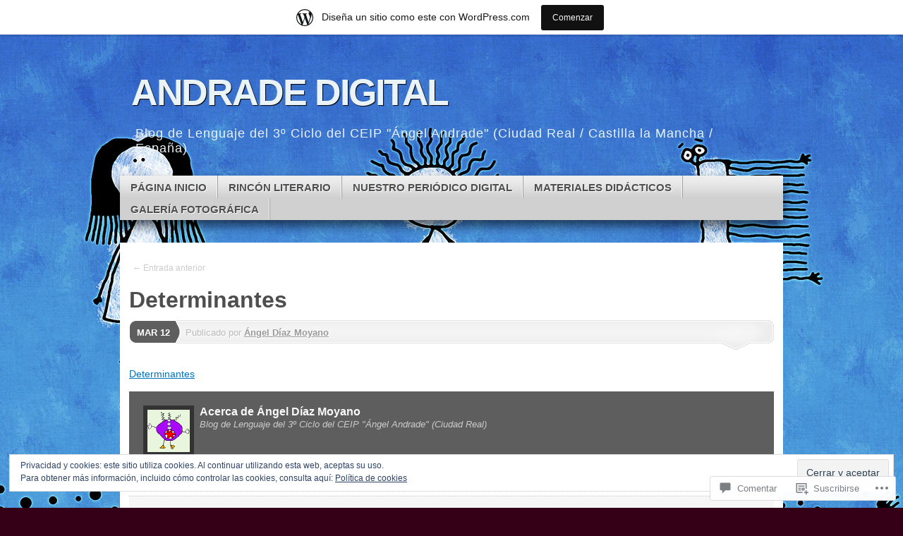

--- FILE ---
content_type: text/html; charset=UTF-8
request_url: https://andradedigital.wordpress.com/2012/03/12/gramatica-2/determinantes/
body_size: 46965
content:
<!DOCTYPE html>
<!--[if IE 7]>
<html id="ie7" lang="es">
<![endif]-->
<!--[if IE 8]>
<html id="ie8" lang="es">
<![endif]-->
<!--[if (!IE)]><!-->
<html lang="es">
<!--<![endif]-->
<head>
<meta charset="UTF-8" />
<title>Determinantes | ANDRADE DIGITAL</title>
<link rel="profile" href="http://gmpg.org/xfn/11" />
<link rel="pingback" href="https://andradedigital.wordpress.com/xmlrpc.php" />
<meta name='robots' content='max-image-preview:large' />
<link rel='dns-prefetch' href='//s0.wp.com' />
<link rel='dns-prefetch' href='//widgets.wp.com' />
<link rel='dns-prefetch' href='//af.pubmine.com' />
<link rel="alternate" type="application/rss+xml" title="ANDRADE DIGITAL &raquo; Feed" href="https://andradedigital.wordpress.com/feed/" />
<link rel="alternate" type="application/rss+xml" title="ANDRADE DIGITAL &raquo; Feed de los comentarios" href="https://andradedigital.wordpress.com/comments/feed/" />
<link rel="alternate" type="application/rss+xml" title="ANDRADE DIGITAL &raquo; Comentario Determinantes del feed" href="https://andradedigital.wordpress.com/2012/03/12/gramatica-2/determinantes/feed/" />
	<script type="text/javascript">
		/* <![CDATA[ */
		function addLoadEvent(func) {
			var oldonload = window.onload;
			if (typeof window.onload != 'function') {
				window.onload = func;
			} else {
				window.onload = function () {
					oldonload();
					func();
				}
			}
		}
		/* ]]> */
	</script>
	<link crossorigin='anonymous' rel='stylesheet' id='all-css-0-1' href='/_static/??/wp-content/mu-plugins/widgets/eu-cookie-law/templates/style.css,/wp-content/blog-plugins/marketing-bar/css/marketing-bar.css?m=1761640963j&cssminify=yes' type='text/css' media='all' />
<style id='wp-emoji-styles-inline-css'>

	img.wp-smiley, img.emoji {
		display: inline !important;
		border: none !important;
		box-shadow: none !important;
		height: 1em !important;
		width: 1em !important;
		margin: 0 0.07em !important;
		vertical-align: -0.1em !important;
		background: none !important;
		padding: 0 !important;
	}
/*# sourceURL=wp-emoji-styles-inline-css */
</style>
<link crossorigin='anonymous' rel='stylesheet' id='all-css-2-1' href='/wp-content/plugins/gutenberg-core/v22.2.0/build/styles/block-library/style.css?m=1764855221i&cssminify=yes' type='text/css' media='all' />
<style id='wp-block-library-inline-css'>
.has-text-align-justify {
	text-align:justify;
}
.has-text-align-justify{text-align:justify;}

/*# sourceURL=wp-block-library-inline-css */
</style><style id='global-styles-inline-css'>
:root{--wp--preset--aspect-ratio--square: 1;--wp--preset--aspect-ratio--4-3: 4/3;--wp--preset--aspect-ratio--3-4: 3/4;--wp--preset--aspect-ratio--3-2: 3/2;--wp--preset--aspect-ratio--2-3: 2/3;--wp--preset--aspect-ratio--16-9: 16/9;--wp--preset--aspect-ratio--9-16: 9/16;--wp--preset--color--black: #000000;--wp--preset--color--cyan-bluish-gray: #abb8c3;--wp--preset--color--white: #ffffff;--wp--preset--color--pale-pink: #f78da7;--wp--preset--color--vivid-red: #cf2e2e;--wp--preset--color--luminous-vivid-orange: #ff6900;--wp--preset--color--luminous-vivid-amber: #fcb900;--wp--preset--color--light-green-cyan: #7bdcb5;--wp--preset--color--vivid-green-cyan: #00d084;--wp--preset--color--pale-cyan-blue: #8ed1fc;--wp--preset--color--vivid-cyan-blue: #0693e3;--wp--preset--color--vivid-purple: #9b51e0;--wp--preset--gradient--vivid-cyan-blue-to-vivid-purple: linear-gradient(135deg,rgb(6,147,227) 0%,rgb(155,81,224) 100%);--wp--preset--gradient--light-green-cyan-to-vivid-green-cyan: linear-gradient(135deg,rgb(122,220,180) 0%,rgb(0,208,130) 100%);--wp--preset--gradient--luminous-vivid-amber-to-luminous-vivid-orange: linear-gradient(135deg,rgb(252,185,0) 0%,rgb(255,105,0) 100%);--wp--preset--gradient--luminous-vivid-orange-to-vivid-red: linear-gradient(135deg,rgb(255,105,0) 0%,rgb(207,46,46) 100%);--wp--preset--gradient--very-light-gray-to-cyan-bluish-gray: linear-gradient(135deg,rgb(238,238,238) 0%,rgb(169,184,195) 100%);--wp--preset--gradient--cool-to-warm-spectrum: linear-gradient(135deg,rgb(74,234,220) 0%,rgb(151,120,209) 20%,rgb(207,42,186) 40%,rgb(238,44,130) 60%,rgb(251,105,98) 80%,rgb(254,248,76) 100%);--wp--preset--gradient--blush-light-purple: linear-gradient(135deg,rgb(255,206,236) 0%,rgb(152,150,240) 100%);--wp--preset--gradient--blush-bordeaux: linear-gradient(135deg,rgb(254,205,165) 0%,rgb(254,45,45) 50%,rgb(107,0,62) 100%);--wp--preset--gradient--luminous-dusk: linear-gradient(135deg,rgb(255,203,112) 0%,rgb(199,81,192) 50%,rgb(65,88,208) 100%);--wp--preset--gradient--pale-ocean: linear-gradient(135deg,rgb(255,245,203) 0%,rgb(182,227,212) 50%,rgb(51,167,181) 100%);--wp--preset--gradient--electric-grass: linear-gradient(135deg,rgb(202,248,128) 0%,rgb(113,206,126) 100%);--wp--preset--gradient--midnight: linear-gradient(135deg,rgb(2,3,129) 0%,rgb(40,116,252) 100%);--wp--preset--font-size--small: 13px;--wp--preset--font-size--medium: 20px;--wp--preset--font-size--large: 36px;--wp--preset--font-size--x-large: 42px;--wp--preset--font-family--albert-sans: 'Albert Sans', sans-serif;--wp--preset--font-family--alegreya: Alegreya, serif;--wp--preset--font-family--arvo: Arvo, serif;--wp--preset--font-family--bodoni-moda: 'Bodoni Moda', serif;--wp--preset--font-family--bricolage-grotesque: 'Bricolage Grotesque', sans-serif;--wp--preset--font-family--cabin: Cabin, sans-serif;--wp--preset--font-family--chivo: Chivo, sans-serif;--wp--preset--font-family--commissioner: Commissioner, sans-serif;--wp--preset--font-family--cormorant: Cormorant, serif;--wp--preset--font-family--courier-prime: 'Courier Prime', monospace;--wp--preset--font-family--crimson-pro: 'Crimson Pro', serif;--wp--preset--font-family--dm-mono: 'DM Mono', monospace;--wp--preset--font-family--dm-sans: 'DM Sans', sans-serif;--wp--preset--font-family--dm-serif-display: 'DM Serif Display', serif;--wp--preset--font-family--domine: Domine, serif;--wp--preset--font-family--eb-garamond: 'EB Garamond', serif;--wp--preset--font-family--epilogue: Epilogue, sans-serif;--wp--preset--font-family--fahkwang: Fahkwang, sans-serif;--wp--preset--font-family--figtree: Figtree, sans-serif;--wp--preset--font-family--fira-sans: 'Fira Sans', sans-serif;--wp--preset--font-family--fjalla-one: 'Fjalla One', sans-serif;--wp--preset--font-family--fraunces: Fraunces, serif;--wp--preset--font-family--gabarito: Gabarito, system-ui;--wp--preset--font-family--ibm-plex-mono: 'IBM Plex Mono', monospace;--wp--preset--font-family--ibm-plex-sans: 'IBM Plex Sans', sans-serif;--wp--preset--font-family--ibarra-real-nova: 'Ibarra Real Nova', serif;--wp--preset--font-family--instrument-serif: 'Instrument Serif', serif;--wp--preset--font-family--inter: Inter, sans-serif;--wp--preset--font-family--josefin-sans: 'Josefin Sans', sans-serif;--wp--preset--font-family--jost: Jost, sans-serif;--wp--preset--font-family--libre-baskerville: 'Libre Baskerville', serif;--wp--preset--font-family--libre-franklin: 'Libre Franklin', sans-serif;--wp--preset--font-family--literata: Literata, serif;--wp--preset--font-family--lora: Lora, serif;--wp--preset--font-family--merriweather: Merriweather, serif;--wp--preset--font-family--montserrat: Montserrat, sans-serif;--wp--preset--font-family--newsreader: Newsreader, serif;--wp--preset--font-family--noto-sans-mono: 'Noto Sans Mono', sans-serif;--wp--preset--font-family--nunito: Nunito, sans-serif;--wp--preset--font-family--open-sans: 'Open Sans', sans-serif;--wp--preset--font-family--overpass: Overpass, sans-serif;--wp--preset--font-family--pt-serif: 'PT Serif', serif;--wp--preset--font-family--petrona: Petrona, serif;--wp--preset--font-family--piazzolla: Piazzolla, serif;--wp--preset--font-family--playfair-display: 'Playfair Display', serif;--wp--preset--font-family--plus-jakarta-sans: 'Plus Jakarta Sans', sans-serif;--wp--preset--font-family--poppins: Poppins, sans-serif;--wp--preset--font-family--raleway: Raleway, sans-serif;--wp--preset--font-family--roboto: Roboto, sans-serif;--wp--preset--font-family--roboto-slab: 'Roboto Slab', serif;--wp--preset--font-family--rubik: Rubik, sans-serif;--wp--preset--font-family--rufina: Rufina, serif;--wp--preset--font-family--sora: Sora, sans-serif;--wp--preset--font-family--source-sans-3: 'Source Sans 3', sans-serif;--wp--preset--font-family--source-serif-4: 'Source Serif 4', serif;--wp--preset--font-family--space-mono: 'Space Mono', monospace;--wp--preset--font-family--syne: Syne, sans-serif;--wp--preset--font-family--texturina: Texturina, serif;--wp--preset--font-family--urbanist: Urbanist, sans-serif;--wp--preset--font-family--work-sans: 'Work Sans', sans-serif;--wp--preset--spacing--20: 0.44rem;--wp--preset--spacing--30: 0.67rem;--wp--preset--spacing--40: 1rem;--wp--preset--spacing--50: 1.5rem;--wp--preset--spacing--60: 2.25rem;--wp--preset--spacing--70: 3.38rem;--wp--preset--spacing--80: 5.06rem;--wp--preset--shadow--natural: 6px 6px 9px rgba(0, 0, 0, 0.2);--wp--preset--shadow--deep: 12px 12px 50px rgba(0, 0, 0, 0.4);--wp--preset--shadow--sharp: 6px 6px 0px rgba(0, 0, 0, 0.2);--wp--preset--shadow--outlined: 6px 6px 0px -3px rgb(255, 255, 255), 6px 6px rgb(0, 0, 0);--wp--preset--shadow--crisp: 6px 6px 0px rgb(0, 0, 0);}:where(.is-layout-flex){gap: 0.5em;}:where(.is-layout-grid){gap: 0.5em;}body .is-layout-flex{display: flex;}.is-layout-flex{flex-wrap: wrap;align-items: center;}.is-layout-flex > :is(*, div){margin: 0;}body .is-layout-grid{display: grid;}.is-layout-grid > :is(*, div){margin: 0;}:where(.wp-block-columns.is-layout-flex){gap: 2em;}:where(.wp-block-columns.is-layout-grid){gap: 2em;}:where(.wp-block-post-template.is-layout-flex){gap: 1.25em;}:where(.wp-block-post-template.is-layout-grid){gap: 1.25em;}.has-black-color{color: var(--wp--preset--color--black) !important;}.has-cyan-bluish-gray-color{color: var(--wp--preset--color--cyan-bluish-gray) !important;}.has-white-color{color: var(--wp--preset--color--white) !important;}.has-pale-pink-color{color: var(--wp--preset--color--pale-pink) !important;}.has-vivid-red-color{color: var(--wp--preset--color--vivid-red) !important;}.has-luminous-vivid-orange-color{color: var(--wp--preset--color--luminous-vivid-orange) !important;}.has-luminous-vivid-amber-color{color: var(--wp--preset--color--luminous-vivid-amber) !important;}.has-light-green-cyan-color{color: var(--wp--preset--color--light-green-cyan) !important;}.has-vivid-green-cyan-color{color: var(--wp--preset--color--vivid-green-cyan) !important;}.has-pale-cyan-blue-color{color: var(--wp--preset--color--pale-cyan-blue) !important;}.has-vivid-cyan-blue-color{color: var(--wp--preset--color--vivid-cyan-blue) !important;}.has-vivid-purple-color{color: var(--wp--preset--color--vivid-purple) !important;}.has-black-background-color{background-color: var(--wp--preset--color--black) !important;}.has-cyan-bluish-gray-background-color{background-color: var(--wp--preset--color--cyan-bluish-gray) !important;}.has-white-background-color{background-color: var(--wp--preset--color--white) !important;}.has-pale-pink-background-color{background-color: var(--wp--preset--color--pale-pink) !important;}.has-vivid-red-background-color{background-color: var(--wp--preset--color--vivid-red) !important;}.has-luminous-vivid-orange-background-color{background-color: var(--wp--preset--color--luminous-vivid-orange) !important;}.has-luminous-vivid-amber-background-color{background-color: var(--wp--preset--color--luminous-vivid-amber) !important;}.has-light-green-cyan-background-color{background-color: var(--wp--preset--color--light-green-cyan) !important;}.has-vivid-green-cyan-background-color{background-color: var(--wp--preset--color--vivid-green-cyan) !important;}.has-pale-cyan-blue-background-color{background-color: var(--wp--preset--color--pale-cyan-blue) !important;}.has-vivid-cyan-blue-background-color{background-color: var(--wp--preset--color--vivid-cyan-blue) !important;}.has-vivid-purple-background-color{background-color: var(--wp--preset--color--vivid-purple) !important;}.has-black-border-color{border-color: var(--wp--preset--color--black) !important;}.has-cyan-bluish-gray-border-color{border-color: var(--wp--preset--color--cyan-bluish-gray) !important;}.has-white-border-color{border-color: var(--wp--preset--color--white) !important;}.has-pale-pink-border-color{border-color: var(--wp--preset--color--pale-pink) !important;}.has-vivid-red-border-color{border-color: var(--wp--preset--color--vivid-red) !important;}.has-luminous-vivid-orange-border-color{border-color: var(--wp--preset--color--luminous-vivid-orange) !important;}.has-luminous-vivid-amber-border-color{border-color: var(--wp--preset--color--luminous-vivid-amber) !important;}.has-light-green-cyan-border-color{border-color: var(--wp--preset--color--light-green-cyan) !important;}.has-vivid-green-cyan-border-color{border-color: var(--wp--preset--color--vivid-green-cyan) !important;}.has-pale-cyan-blue-border-color{border-color: var(--wp--preset--color--pale-cyan-blue) !important;}.has-vivid-cyan-blue-border-color{border-color: var(--wp--preset--color--vivid-cyan-blue) !important;}.has-vivid-purple-border-color{border-color: var(--wp--preset--color--vivid-purple) !important;}.has-vivid-cyan-blue-to-vivid-purple-gradient-background{background: var(--wp--preset--gradient--vivid-cyan-blue-to-vivid-purple) !important;}.has-light-green-cyan-to-vivid-green-cyan-gradient-background{background: var(--wp--preset--gradient--light-green-cyan-to-vivid-green-cyan) !important;}.has-luminous-vivid-amber-to-luminous-vivid-orange-gradient-background{background: var(--wp--preset--gradient--luminous-vivid-amber-to-luminous-vivid-orange) !important;}.has-luminous-vivid-orange-to-vivid-red-gradient-background{background: var(--wp--preset--gradient--luminous-vivid-orange-to-vivid-red) !important;}.has-very-light-gray-to-cyan-bluish-gray-gradient-background{background: var(--wp--preset--gradient--very-light-gray-to-cyan-bluish-gray) !important;}.has-cool-to-warm-spectrum-gradient-background{background: var(--wp--preset--gradient--cool-to-warm-spectrum) !important;}.has-blush-light-purple-gradient-background{background: var(--wp--preset--gradient--blush-light-purple) !important;}.has-blush-bordeaux-gradient-background{background: var(--wp--preset--gradient--blush-bordeaux) !important;}.has-luminous-dusk-gradient-background{background: var(--wp--preset--gradient--luminous-dusk) !important;}.has-pale-ocean-gradient-background{background: var(--wp--preset--gradient--pale-ocean) !important;}.has-electric-grass-gradient-background{background: var(--wp--preset--gradient--electric-grass) !important;}.has-midnight-gradient-background{background: var(--wp--preset--gradient--midnight) !important;}.has-small-font-size{font-size: var(--wp--preset--font-size--small) !important;}.has-medium-font-size{font-size: var(--wp--preset--font-size--medium) !important;}.has-large-font-size{font-size: var(--wp--preset--font-size--large) !important;}.has-x-large-font-size{font-size: var(--wp--preset--font-size--x-large) !important;}.has-albert-sans-font-family{font-family: var(--wp--preset--font-family--albert-sans) !important;}.has-alegreya-font-family{font-family: var(--wp--preset--font-family--alegreya) !important;}.has-arvo-font-family{font-family: var(--wp--preset--font-family--arvo) !important;}.has-bodoni-moda-font-family{font-family: var(--wp--preset--font-family--bodoni-moda) !important;}.has-bricolage-grotesque-font-family{font-family: var(--wp--preset--font-family--bricolage-grotesque) !important;}.has-cabin-font-family{font-family: var(--wp--preset--font-family--cabin) !important;}.has-chivo-font-family{font-family: var(--wp--preset--font-family--chivo) !important;}.has-commissioner-font-family{font-family: var(--wp--preset--font-family--commissioner) !important;}.has-cormorant-font-family{font-family: var(--wp--preset--font-family--cormorant) !important;}.has-courier-prime-font-family{font-family: var(--wp--preset--font-family--courier-prime) !important;}.has-crimson-pro-font-family{font-family: var(--wp--preset--font-family--crimson-pro) !important;}.has-dm-mono-font-family{font-family: var(--wp--preset--font-family--dm-mono) !important;}.has-dm-sans-font-family{font-family: var(--wp--preset--font-family--dm-sans) !important;}.has-dm-serif-display-font-family{font-family: var(--wp--preset--font-family--dm-serif-display) !important;}.has-domine-font-family{font-family: var(--wp--preset--font-family--domine) !important;}.has-eb-garamond-font-family{font-family: var(--wp--preset--font-family--eb-garamond) !important;}.has-epilogue-font-family{font-family: var(--wp--preset--font-family--epilogue) !important;}.has-fahkwang-font-family{font-family: var(--wp--preset--font-family--fahkwang) !important;}.has-figtree-font-family{font-family: var(--wp--preset--font-family--figtree) !important;}.has-fira-sans-font-family{font-family: var(--wp--preset--font-family--fira-sans) !important;}.has-fjalla-one-font-family{font-family: var(--wp--preset--font-family--fjalla-one) !important;}.has-fraunces-font-family{font-family: var(--wp--preset--font-family--fraunces) !important;}.has-gabarito-font-family{font-family: var(--wp--preset--font-family--gabarito) !important;}.has-ibm-plex-mono-font-family{font-family: var(--wp--preset--font-family--ibm-plex-mono) !important;}.has-ibm-plex-sans-font-family{font-family: var(--wp--preset--font-family--ibm-plex-sans) !important;}.has-ibarra-real-nova-font-family{font-family: var(--wp--preset--font-family--ibarra-real-nova) !important;}.has-instrument-serif-font-family{font-family: var(--wp--preset--font-family--instrument-serif) !important;}.has-inter-font-family{font-family: var(--wp--preset--font-family--inter) !important;}.has-josefin-sans-font-family{font-family: var(--wp--preset--font-family--josefin-sans) !important;}.has-jost-font-family{font-family: var(--wp--preset--font-family--jost) !important;}.has-libre-baskerville-font-family{font-family: var(--wp--preset--font-family--libre-baskerville) !important;}.has-libre-franklin-font-family{font-family: var(--wp--preset--font-family--libre-franklin) !important;}.has-literata-font-family{font-family: var(--wp--preset--font-family--literata) !important;}.has-lora-font-family{font-family: var(--wp--preset--font-family--lora) !important;}.has-merriweather-font-family{font-family: var(--wp--preset--font-family--merriweather) !important;}.has-montserrat-font-family{font-family: var(--wp--preset--font-family--montserrat) !important;}.has-newsreader-font-family{font-family: var(--wp--preset--font-family--newsreader) !important;}.has-noto-sans-mono-font-family{font-family: var(--wp--preset--font-family--noto-sans-mono) !important;}.has-nunito-font-family{font-family: var(--wp--preset--font-family--nunito) !important;}.has-open-sans-font-family{font-family: var(--wp--preset--font-family--open-sans) !important;}.has-overpass-font-family{font-family: var(--wp--preset--font-family--overpass) !important;}.has-pt-serif-font-family{font-family: var(--wp--preset--font-family--pt-serif) !important;}.has-petrona-font-family{font-family: var(--wp--preset--font-family--petrona) !important;}.has-piazzolla-font-family{font-family: var(--wp--preset--font-family--piazzolla) !important;}.has-playfair-display-font-family{font-family: var(--wp--preset--font-family--playfair-display) !important;}.has-plus-jakarta-sans-font-family{font-family: var(--wp--preset--font-family--plus-jakarta-sans) !important;}.has-poppins-font-family{font-family: var(--wp--preset--font-family--poppins) !important;}.has-raleway-font-family{font-family: var(--wp--preset--font-family--raleway) !important;}.has-roboto-font-family{font-family: var(--wp--preset--font-family--roboto) !important;}.has-roboto-slab-font-family{font-family: var(--wp--preset--font-family--roboto-slab) !important;}.has-rubik-font-family{font-family: var(--wp--preset--font-family--rubik) !important;}.has-rufina-font-family{font-family: var(--wp--preset--font-family--rufina) !important;}.has-sora-font-family{font-family: var(--wp--preset--font-family--sora) !important;}.has-source-sans-3-font-family{font-family: var(--wp--preset--font-family--source-sans-3) !important;}.has-source-serif-4-font-family{font-family: var(--wp--preset--font-family--source-serif-4) !important;}.has-space-mono-font-family{font-family: var(--wp--preset--font-family--space-mono) !important;}.has-syne-font-family{font-family: var(--wp--preset--font-family--syne) !important;}.has-texturina-font-family{font-family: var(--wp--preset--font-family--texturina) !important;}.has-urbanist-font-family{font-family: var(--wp--preset--font-family--urbanist) !important;}.has-work-sans-font-family{font-family: var(--wp--preset--font-family--work-sans) !important;}
/*# sourceURL=global-styles-inline-css */
</style>

<style id='classic-theme-styles-inline-css'>
/*! This file is auto-generated */
.wp-block-button__link{color:#fff;background-color:#32373c;border-radius:9999px;box-shadow:none;text-decoration:none;padding:calc(.667em + 2px) calc(1.333em + 2px);font-size:1.125em}.wp-block-file__button{background:#32373c;color:#fff;text-decoration:none}
/*# sourceURL=/wp-includes/css/classic-themes.min.css */
</style>
<link crossorigin='anonymous' rel='stylesheet' id='all-css-4-1' href='/_static/??-eJx9j9sOwjAIhl/[base64]&cssminify=yes' type='text/css' media='all' />
<link rel='stylesheet' id='verbum-gutenberg-css-css' href='https://widgets.wp.com/verbum-block-editor/block-editor.css?ver=1738686361' media='all' />
<link crossorigin='anonymous' rel='stylesheet' id='all-css-6-1' href='/_static/??-eJyFi8sKAjEMRX/IGoaKj4X4LdMSayVtapMg8/eOzGZE0NW9B86BZ3ORq2JV0BsWFGgWoEyi+WEIohPhNops4I8ZmbjLMi6QfVfFXCNLuQp0DMRpvglma4W/ooTsiOOomesHuCuNub/TSzkPh92wP3nvj/cXk3lSZA==&cssminify=yes' type='text/css' media='all' />
<link crossorigin='anonymous' rel='stylesheet' id='print-css-7-1' href='/wp-content/mu-plugins/global-print/global-print.css?m=1465851035i&cssminify=yes' type='text/css' media='print' />
<style id='jetpack-global-styles-frontend-style-inline-css'>
:root { --font-headings: unset; --font-base: unset; --font-headings-default: -apple-system,BlinkMacSystemFont,"Segoe UI",Roboto,Oxygen-Sans,Ubuntu,Cantarell,"Helvetica Neue",sans-serif; --font-base-default: -apple-system,BlinkMacSystemFont,"Segoe UI",Roboto,Oxygen-Sans,Ubuntu,Cantarell,"Helvetica Neue",sans-serif;}
/*# sourceURL=jetpack-global-styles-frontend-style-inline-css */
</style>
<link crossorigin='anonymous' rel='stylesheet' id='all-css-10-1' href='/wp-content/themes/h4/global.css?m=1420737423i&cssminify=yes' type='text/css' media='all' />
<script type="text/javascript" id="wpcom-actionbar-placeholder-js-extra">
/* <![CDATA[ */
var actionbardata = {"siteID":"31492017","postID":"1378","siteURL":"https://andradedigital.wordpress.com","xhrURL":"https://andradedigital.wordpress.com/wp-admin/admin-ajax.php","nonce":"2b992cfbfc","isLoggedIn":"","statusMessage":"","subsEmailDefault":"instantly","proxyScriptUrl":"https://s0.wp.com/wp-content/js/wpcom-proxy-request.js?m=1513050504i&amp;ver=20211021","shortlink":"https://wp.me/a288vL-me","i18n":{"followedText":"Las nuevas entradas de este sitio aparecer\u00e1n ahora en tu \u003Ca href=\"https://wordpress.com/reader\"\u003ELector\u003C/a\u003E","foldBar":"Contraer esta barra","unfoldBar":"Expandir esta barra","shortLinkCopied":"El enlace corto se ha copiado al portapapeles."}};
//# sourceURL=wpcom-actionbar-placeholder-js-extra
/* ]]> */
</script>
<script type="text/javascript" id="jetpack-mu-wpcom-settings-js-before">
/* <![CDATA[ */
var JETPACK_MU_WPCOM_SETTINGS = {"assetsUrl":"https://s0.wp.com/wp-content/mu-plugins/jetpack-mu-wpcom-plugin/moon/jetpack_vendor/automattic/jetpack-mu-wpcom/src/build/"};
//# sourceURL=jetpack-mu-wpcom-settings-js-before
/* ]]> */
</script>
<script crossorigin='anonymous' type='text/javascript'  src='/_static/??-eJyFjc0OwiAQhF/I7dYa/w7GZ6GACIEFWbD27aVRE+PF0xzm+2ZwSiAjFU0FHWP2BVKOj7lzvMLWWZK+Ks1L6W5V5/kdXbD0F4JgTRZFf8Oft3LVoSmpjhhmLrYJi3+pJIuNxL/86KOB5KuxxDjFrIRikF4wv45lSHgflgCKBEal3CbO4bTeD/120+8OR/cE3Z1Xvg=='></script>
<script type="text/javascript" id="rlt-proxy-js-after">
/* <![CDATA[ */
	rltInitialize( {"token":null,"iframeOrigins":["https:\/\/widgets.wp.com"]} );
//# sourceURL=rlt-proxy-js-after
/* ]]> */
</script>
<link rel="EditURI" type="application/rsd+xml" title="RSD" href="https://andradedigital.wordpress.com/xmlrpc.php?rsd" />
<meta name="generator" content="WordPress.com" />
<link rel="canonical" href="https://andradedigital.wordpress.com/2012/03/12/gramatica-2/determinantes/" />
<link rel='shortlink' href='https://wp.me/a288vL-me' />
<link rel="alternate" type="application/json+oembed" href="https://public-api.wordpress.com/oembed/?format=json&amp;url=https%3A%2F%2Fandradedigital.wordpress.com%2F2012%2F03%2F12%2Fgramatica-2%2Fdeterminantes%2F&amp;for=wpcom-auto-discovery" /><link rel="alternate" type="application/xml+oembed" href="https://public-api.wordpress.com/oembed/?format=xml&amp;url=https%3A%2F%2Fandradedigital.wordpress.com%2F2012%2F03%2F12%2Fgramatica-2%2Fdeterminantes%2F&amp;for=wpcom-auto-discovery" />
<!-- Jetpack Open Graph Tags -->
<meta property="og:type" content="article" />
<meta property="og:title" content="Determinantes" />
<meta property="og:url" content="https://andradedigital.wordpress.com/2012/03/12/gramatica-2/determinantes/" />
<meta property="og:description" content="Visita la entrada para saber más." />
<meta property="article:published_time" content="2012-03-12T16:21:52+00:00" />
<meta property="article:modified_time" content="2012-03-12T16:21:52+00:00" />
<meta property="og:site_name" content="ANDRADE DIGITAL" />
<meta property="og:image" content="https://secure.gravatar.com/blavatar/9f6b5638c9ef9624d6bd7ca1b598efc19b1474717b83c61215285e050ddaf529?s=200&#038;ts=1769019793" />
<meta property="og:image:width" content="200" />
<meta property="og:image:height" content="200" />
<meta property="og:image:alt" content="" />
<meta property="og:locale" content="es_ES" />
<meta property="fb:app_id" content="249643311490" />
<meta property="article:publisher" content="https://www.facebook.com/WordPresscom" />
<meta name="twitter:text:title" content="Determinantes" />
<meta name="twitter:image" content="https://secure.gravatar.com/blavatar/9f6b5638c9ef9624d6bd7ca1b598efc19b1474717b83c61215285e050ddaf529?s=240" />
<meta name="twitter:card" content="summary" />
<meta name="twitter:description" content="Visita la entrada para saber más." />

<!-- End Jetpack Open Graph Tags -->
<link rel="shortcut icon" type="image/x-icon" href="https://secure.gravatar.com/blavatar/9f6b5638c9ef9624d6bd7ca1b598efc19b1474717b83c61215285e050ddaf529?s=32" sizes="16x16" />
<link rel="icon" type="image/x-icon" href="https://secure.gravatar.com/blavatar/9f6b5638c9ef9624d6bd7ca1b598efc19b1474717b83c61215285e050ddaf529?s=32" sizes="16x16" />
<link rel="apple-touch-icon" href="https://secure.gravatar.com/blavatar/9f6b5638c9ef9624d6bd7ca1b598efc19b1474717b83c61215285e050ddaf529?s=114" />
<link rel='openid.server' href='https://andradedigital.wordpress.com/?openidserver=1' />
<link rel='openid.delegate' href='https://andradedigital.wordpress.com/' />
<link rel="search" type="application/opensearchdescription+xml" href="https://andradedigital.wordpress.com/osd.xml" title="ANDRADE DIGITAL" />
<link rel="search" type="application/opensearchdescription+xml" href="https://s1.wp.com/opensearch.xml" title="WordPress.com" />
<meta name="theme-color" content="#350017" />
	<style type="text/css">
			#page {
			background: none;
		}
			</style>
	<meta name="description" content="Blog de Lenguaje del 3º Ciclo del CEIP &quot;Ángel Andrade&quot; (Ciudad Real / Castilla la Mancha / España)" />
	<style type="text/css">
			#logo,
		#site-description {
			background: none !important;
			border: 0 !important;
			color: #eaf3f7 !important;
		}
		</style>
	<style type="text/css" id="custom-background-css">
body.custom-background { background-color: #350017; background-image: url("https://andradedigital.files.wordpress.com/2013/12/63400-fondo-hd-arte-abstracto-imagenes-y-fondos-de-pantallas-gratis3.jpg"); background-position: center top; background-size: auto; background-repeat: repeat; background-attachment: fixed; }
</style>
	<script type="text/javascript">
/* <![CDATA[ */
var wa_client = {}; wa_client.cmd = []; wa_client.config = { 'blog_id': 31492017, 'blog_language': 'es', 'is_wordads': false, 'hosting_type': 0, 'afp_account_id': null, 'afp_host_id': 5038568878849053, 'theme': 'pub/mystique', '_': { 'title': 'Anuncio publicitario', 'privacy_settings': 'Ajustes de privacidad' }, 'formats': [ 'belowpost', 'bottom_sticky', 'sidebar_sticky_right', 'sidebar', 'gutenberg_rectangle', 'gutenberg_leaderboard', 'gutenberg_mobile_leaderboard', 'gutenberg_skyscraper' ] };
/* ]]> */
</script>
		<script type="text/javascript">

			window.doNotSellCallback = function() {

				var linkElements = [
					'a[href="https://wordpress.com/?ref=footer_blog"]',
					'a[href="https://wordpress.com/?ref=footer_website"]',
					'a[href="https://wordpress.com/?ref=vertical_footer"]',
					'a[href^="https://wordpress.com/?ref=footer_segment_"]',
				].join(',');

				var dnsLink = document.createElement( 'a' );
				dnsLink.href = 'https://wordpress.com/es/advertising-program-optout/';
				dnsLink.classList.add( 'do-not-sell-link' );
				dnsLink.rel = 'nofollow';
				dnsLink.style.marginLeft = '0.5em';
				dnsLink.textContent = 'No vendas ni compartas mi información personal';

				var creditLinks = document.querySelectorAll( linkElements );

				if ( 0 === creditLinks.length ) {
					return false;
				}

				Array.prototype.forEach.call( creditLinks, function( el ) {
					el.insertAdjacentElement( 'afterend', dnsLink );
				});

				return true;
			};

		</script>
		<script type="text/javascript">
	window.google_analytics_uacct = "UA-52447-2";
</script>

<script type="text/javascript">
	var _gaq = _gaq || [];
	_gaq.push(['_setAccount', 'UA-52447-2']);
	_gaq.push(['_gat._anonymizeIp']);
	_gaq.push(['_setDomainName', 'wordpress.com']);
	_gaq.push(['_initData']);
	_gaq.push(['_trackPageview']);

	(function() {
		var ga = document.createElement('script'); ga.type = 'text/javascript'; ga.async = true;
		ga.src = ('https:' == document.location.protocol ? 'https://ssl' : 'http://www') + '.google-analytics.com/ga.js';
		(document.getElementsByTagName('head')[0] || document.getElementsByTagName('body')[0]).appendChild(ga);
	})();
</script>
</head>

<body class="attachment wp-singular attachment-template-default single single-attachment postid-1378 attachmentid-1378 attachment-pdf custom-background wp-theme-pubmystique customizer-styles-applied content-sidebar jetpack-reblog-enabled has-marketing-bar has-marketing-bar-theme-mystique">
<div id="page">

	<div id="container">

		<ul class="skip">
			<li><a href="#access">Ir a navegación</a></li>
			<li><a href="#main">Saltar al contenido principal</a></li>
			<li><a href="#sidebar">Ir a la barra lateral primaria</a></li>
			<li><a href="#sidebar2">Saltar a la barra lateral secundaria</a></li>
			<li><a href="#footer">Ir a pie de página</a></li>
		</ul>

		<div id="header">
			<div id="branding" class="clear-block">
				<a class="home-link" href="https://andradedigital.wordpress.com/" title="ANDRADE DIGITAL" rel="home">
					<h1 id="logo">ANDRADE DIGITAL</h1>
					<h2 id="site-description">Blog de Lenguaje del 3º Ciclo del CEIP &quot;Ángel Andrade&quot; (Ciudad Real / Castilla la Mancha / España)</h2>
				</a>
			</div><!-- #branding-->

			<div id="access" class="clear-block" role="navigation">
				<ul id="menu-inicio" class="menu"><li id="menu-item-318" class="menu-item menu-item-type-post_type menu-item-object-page menu-item-home menu-item-318"><a href="https://andradedigital.wordpress.com/">PÁGINA INICIO</a></li>
<li id="menu-item-296" class="menu-item menu-item-type-taxonomy menu-item-object-category menu-item-has-children menu-item-296"><a href="https://andradedigital.wordpress.com/category/rincon-creativo/">RINCÓN LITERARIO</a>
<ul class="sub-menu">
	<li id="menu-item-331" class="menu-item menu-item-type-taxonomy menu-item-object-category menu-item-has-children menu-item-331"><a href="https://andradedigital.wordpress.com/category/narraciones/">Narraciones</a>
	<ul class="sub-menu">
		<li id="menu-item-5008" class="menu-item menu-item-type-taxonomy menu-item-object-category menu-item-has-children menu-item-5008"><a href="https://andradedigital.wordpress.com/category/ano-2014/">Año 2014</a>
		<ul class="sub-menu">
			<li id="menu-item-5009" class="menu-item menu-item-type-taxonomy menu-item-object-category menu-item-5009"><a href="https://andradedigital.wordpress.com/category/n-mayo-2014/">(N) Mayo &#8211; 2014</a></li>
		</ul>
</li>
		<li id="menu-item-3949" class="menu-item menu-item-type-taxonomy menu-item-object-category menu-item-has-children menu-item-3949"><a href="https://andradedigital.wordpress.com/category/ano-2013/">Año 2013</a>
		<ul class="sub-menu">
			<li id="menu-item-4249" class="menu-item menu-item-type-taxonomy menu-item-object-category menu-item-4249"><a href="https://andradedigital.wordpress.com/category/n-mayo-2013/">(N) Mayo &#8211; 2013</a></li>
			<li id="menu-item-4173" class="menu-item menu-item-type-taxonomy menu-item-object-category menu-item-4173"><a href="https://andradedigital.wordpress.com/category/n-abril-2013/">(N) Abril &#8211; 2013</a></li>
			<li id="menu-item-4161" class="menu-item menu-item-type-taxonomy menu-item-object-category menu-item-4161"><a href="https://andradedigital.wordpress.com/category/n-marzo-2013/">(N) Marzo &#8211; 2013</a></li>
			<li id="menu-item-4079" class="menu-item menu-item-type-taxonomy menu-item-object-category menu-item-4079"><a href="https://andradedigital.wordpress.com/category/n-febrero-2013/">(N) Febrero &#8211; 2013</a></li>
		</ul>
</li>
		<li id="menu-item-1769" class="menu-item menu-item-type-post_type menu-item-object-page menu-item-has-children menu-item-1769"><a href="https://andradedigital.wordpress.com/ano-2012-2/">Año 2012</a>
		<ul class="sub-menu">
			<li id="menu-item-3722" class="menu-item menu-item-type-taxonomy menu-item-object-category menu-item-3722"><a href="https://andradedigital.wordpress.com/category/n-diciembre-2012-2/">(N) Diciembre &#8211; 2012</a></li>
			<li id="menu-item-3619" class="menu-item menu-item-type-taxonomy menu-item-object-category menu-item-3619"><a href="https://andradedigital.wordpress.com/category/n-noviembre-2012/">(N) Noviembre &#8211; 2012</a></li>
			<li id="menu-item-3574" class="menu-item menu-item-type-taxonomy menu-item-object-category menu-item-3574"><a href="https://andradedigital.wordpress.com/category/n-octubre-2012/">(N) Octubre &#8211; 2012</a></li>
			<li id="menu-item-3387" class="menu-item menu-item-type-taxonomy menu-item-object-category menu-item-3387"><a href="https://andradedigital.wordpress.com/category/n-junio-2012/">(N) Junio &#8211; 2012</a></li>
			<li id="menu-item-2781" class="menu-item menu-item-type-taxonomy menu-item-object-category menu-item-2781"><a href="https://andradedigital.wordpress.com/category/n-mayo-2012/">(N) Mayo 2012</a></li>
			<li id="menu-item-2297" class="menu-item menu-item-type-taxonomy menu-item-object-category menu-item-2297"><a href="https://andradedigital.wordpress.com/category/n-abril-2012/">(N) Abril &#8211; 2012</a></li>
			<li id="menu-item-965" class="menu-item menu-item-type-taxonomy menu-item-object-category menu-item-965"><a href="https://andradedigital.wordpress.com/category/n-marzo-2012/">(N) Marzo &#8211; 2012</a></li>
			<li id="menu-item-964" class="menu-item menu-item-type-taxonomy menu-item-object-category menu-item-964"><a href="https://andradedigital.wordpress.com/category/n-febrero-2012/">(N) Febrero &#8211; 2012</a></li>
		</ul>
</li>
	</ul>
</li>
	<li id="menu-item-332" class="menu-item menu-item-type-taxonomy menu-item-object-category menu-item-332"><a href="https://andradedigital.wordpress.com/category/poesias/">Poesías</a></li>
	<li id="menu-item-1041" class="menu-item menu-item-type-taxonomy menu-item-object-category menu-item-1041"><a href="https://andradedigital.wordpress.com/category/quien-es/">¿Quién es&#8230;?</a></li>
</ul>
</li>
<li id="menu-item-328" class="menu-item menu-item-type-taxonomy menu-item-object-category menu-item-has-children menu-item-328"><a href="https://andradedigital.wordpress.com/category/nuestro-periodico/">NUESTRO PERIÓDICO DIGITAL</a>
<ul class="sub-menu">
	<li id="menu-item-528" class="menu-item menu-item-type-taxonomy menu-item-object-category menu-item-528"><a href="https://andradedigital.wordpress.com/category/efemerides/">Efemérides</a></li>
	<li id="menu-item-323" class="menu-item menu-item-type-taxonomy menu-item-object-category menu-item-323"><a href="https://andradedigital.wordpress.com/category/curiosidades/">Curiosidades</a></li>
	<li id="menu-item-330" class="menu-item menu-item-type-taxonomy menu-item-object-category menu-item-has-children menu-item-330"><a href="https://andradedigital.wordpress.com/category/reportajes/">Reportajes</a>
	<ul class="sub-menu">
		<li id="menu-item-3948" class="menu-item menu-item-type-taxonomy menu-item-object-category menu-item-has-children menu-item-3948"><a href="https://andradedigital.wordpress.com/category/ano-2013/">Año 2013</a>
		<ul class="sub-menu">
			<li id="menu-item-4646" class="menu-item menu-item-type-taxonomy menu-item-object-category menu-item-4646"><a href="https://andradedigital.wordpress.com/category/r-diciembre-2013/">(R) Diciembre &#8211; 2013</a></li>
			<li id="menu-item-4253" class="menu-item menu-item-type-taxonomy menu-item-object-category menu-item-4253"><a href="https://andradedigital.wordpress.com/category/r-mayo-2013/">(R) Mayo &#8211; 2013</a></li>
			<li id="menu-item-4174" class="menu-item menu-item-type-taxonomy menu-item-object-category menu-item-4174"><a href="https://andradedigital.wordpress.com/category/r-abril-2013/">(R) Abril &#8211; 2013</a></li>
			<li id="menu-item-4059" class="menu-item menu-item-type-taxonomy menu-item-object-category menu-item-4059"><a href="https://andradedigital.wordpress.com/category/r-marzo-2013/">(R) Marzo &#8211; 2013</a></li>
			<li id="menu-item-4058" class="menu-item menu-item-type-taxonomy menu-item-object-category menu-item-4058"><a href="https://andradedigital.wordpress.com/category/r-febrero-2013/">(R) Febrero &#8211; 2013</a></li>
		</ul>
</li>
		<li id="menu-item-1774" class="menu-item menu-item-type-post_type menu-item-object-page menu-item-has-children menu-item-1774"><a href="https://andradedigital.wordpress.com/ano-2012-3/">Año 2012</a>
		<ul class="sub-menu">
			<li id="menu-item-3723" class="menu-item menu-item-type-taxonomy menu-item-object-category menu-item-3723"><a href="https://andradedigital.wordpress.com/category/r-diciembre-2012/">(R) Diciembre &#8211; 2012</a></li>
			<li id="menu-item-3587" class="menu-item menu-item-type-taxonomy menu-item-object-category menu-item-3587"><a href="https://andradedigital.wordpress.com/category/r-noviembre-2012/">(R) Noviembre &#8211; 2012</a></li>
			<li id="menu-item-3415" class="menu-item menu-item-type-taxonomy menu-item-object-category menu-item-3415"><a href="https://andradedigital.wordpress.com/category/r-junio-2012/">(R) Junio &#8211; 2012</a></li>
			<li id="menu-item-2719" class="menu-item menu-item-type-taxonomy menu-item-object-category menu-item-2719"><a href="https://andradedigital.wordpress.com/category/r-mayo-2012/">(R) Mayo &#8211; 2012</a></li>
			<li id="menu-item-2298" class="menu-item menu-item-type-taxonomy menu-item-object-category menu-item-2298"><a href="https://andradedigital.wordpress.com/category/r-abril-2012/">(R) Abril &#8211; 2012</a></li>
			<li id="menu-item-973" class="menu-item menu-item-type-taxonomy menu-item-object-category menu-item-973"><a href="https://andradedigital.wordpress.com/category/r-marzo-2012/">(R) Marzo &#8211; 2012</a></li>
			<li id="menu-item-972" class="menu-item menu-item-type-taxonomy menu-item-object-category menu-item-972"><a href="https://andradedigital.wordpress.com/category/r-febrero-2012/">(R) Febrero &#8211; 2012</a></li>
		</ul>
</li>
	</ul>
</li>
	<li id="menu-item-2106" class="menu-item menu-item-type-taxonomy menu-item-object-category menu-item-2106"><a href="https://andradedigital.wordpress.com/category/consejos-interesantes/">Consejos interesantes</a></li>
	<li id="menu-item-2111" class="menu-item menu-item-type-taxonomy menu-item-object-category menu-item-2111"><a href="https://andradedigital.wordpress.com/category/que-hariamos-sin/">¿Qué haríamos sin&#8230;?</a></li>
	<li id="menu-item-874" class="menu-item menu-item-type-taxonomy menu-item-object-category menu-item-874"><a href="https://andradedigital.wordpress.com/category/somos-solidarios/">Somos solidarios</a></li>
</ul>
</li>
<li id="menu-item-300" class="menu-item menu-item-type-taxonomy menu-item-object-category menu-item-has-children menu-item-300"><a href="https://andradedigital.wordpress.com/category/unidades/">MATERIALES  DIDÁCTICOS</a>
<ul class="sub-menu">
	<li id="menu-item-301" class="menu-item menu-item-type-taxonomy menu-item-object-category menu-item-301"><a href="https://andradedigital.wordpress.com/category/5o-primaria/">UNIDADES  &#8211; 5º Primaria</a></li>
	<li id="menu-item-302" class="menu-item menu-item-type-taxonomy menu-item-object-category menu-item-302"><a href="https://andradedigital.wordpress.com/category/6o-primaria/">UNIDADES &#8211; 6º Primaria</a></li>
	<li id="menu-item-1356" class="menu-item menu-item-type-taxonomy menu-item-object-category menu-item-1356"><a href="https://andradedigital.wordpress.com/category/gramatica/">Gramática</a></li>
</ul>
</li>
<li id="menu-item-293" class="menu-item menu-item-type-taxonomy menu-item-object-category menu-item-293"><a href="https://andradedigital.wordpress.com/category/galeria/">GALERÍA FOTOGRÁFICA</a></li>
</ul>
				<div class="social-icons">

					
					
					
					
					
				</div><!-- .social-icons -->

			</div><!-- #access -->

										
			</div><!-- #header-->

			<div id="main">

 			<div id="content-container">
	 			<div id="content">
					
						<div class="post-navigation nav-above">
							<div class="nav-previous">
								<a href="https://andradedigital.wordpress.com/2012/03/12/gramatica-2/" rel="prev">&larr; Entrada anterior</a>							</div>
							<div class="nav-next">
															</div>
						</div><!-- .post-navigation -->

						<div class="post-wrapper clear-block post-1378 attachment type-attachment status-inherit hentry">

	
			<h1 class="single-title">Determinantes</h1>	
	<div class="post-date">
		<p class="day"><a href="https://andradedigital.wordpress.com/2012/03/12/gramatica-2/determinantes/" rel="bookmark" title="Enlace permanente a Determinantes">Mar 12</a></p>
	</div><!-- .post-date -->

	<div class="post-info clear-block">
		<p class="author alignleft">Publicado por <a href="https://andradedigital.wordpress.com/author/andradedigital/" title="Entradas de Ángel Díaz Moyano" rel="author">Ángel Díaz Moyano</a></p>
	</div><!-- .post-info clear-block" -->

	<div class="entry clear-block">
		<p class="attachment"><a href='https://andradedigital.wordpress.com/wp-content/uploads/2012/03/determinantes.pdf'>Determinantes</a></p>
			</div><!-- .entry -->

	
			<div id="author-info-box">
			<div id="author-avatar">
				<img referrerpolicy="no-referrer" alt='Avatar de Desconocido' src='https://1.gravatar.com/avatar/a0db309777f18b7eedd2e11a8ff1cfd1749df2e9a5d5a43cb64604d0e2b1e9a1?s=60&#038;d=monsterid&#038;r=G' srcset='https://1.gravatar.com/avatar/a0db309777f18b7eedd2e11a8ff1cfd1749df2e9a5d5a43cb64604d0e2b1e9a1?s=60&#038;d=monsterid&#038;r=G 1x, https://1.gravatar.com/avatar/a0db309777f18b7eedd2e11a8ff1cfd1749df2e9a5d5a43cb64604d0e2b1e9a1?s=90&#038;d=monsterid&#038;r=G 1.5x, https://1.gravatar.com/avatar/a0db309777f18b7eedd2e11a8ff1cfd1749df2e9a5d5a43cb64604d0e2b1e9a1?s=120&#038;d=monsterid&#038;r=G 2x, https://1.gravatar.com/avatar/a0db309777f18b7eedd2e11a8ff1cfd1749df2e9a5d5a43cb64604d0e2b1e9a1?s=180&#038;d=monsterid&#038;r=G 3x, https://1.gravatar.com/avatar/a0db309777f18b7eedd2e11a8ff1cfd1749df2e9a5d5a43cb64604d0e2b1e9a1?s=240&#038;d=monsterid&#038;r=G 4x' class='avatar avatar-60' height='60' width='60' decoding='async' />			</div><!-- #author-avatar -->
			<div id="author-description">
				<h2 id="author-info-title">Acerca de Ángel Díaz Moyano</h2>
				Blog de Lenguaje del 3º Ciclo del CEIP "Ángel Andrade" (Ciudad Real)			</div><!-- #author-description -->
			<div id="author-link">
				<a href="https://andradedigital.wordpress.com/author/andradedigital/">
					Ver todas las entradas de Ángel Díaz Moyano <span class="meta-nav">&raquo;</span>				</a>
			</div><!-- #author-link -->
		</div><!-- # author-info-box -->
	
</div><!-- .post-wrapper -->
						<div class="post-utility">
							<p class="details">
								Publicado el 12/03/2012. Añade a favoritos el <a href="https://andradedigital.wordpress.com/2012/03/12/gramatica-2/determinantes/" title="Permalink to Determinantes" rel="bookmark">enlace permanente</a>.								<a href="https://andradedigital.wordpress.com/2012/03/12/gramatica-2/determinantes/#respond">Deja un comentario</a>. 															</p>
						</div><!-- .post-utility -->

						<div class="post-navigation nav-below">
							<div class="nav-previous">
								<a href="https://andradedigital.wordpress.com/2012/03/12/gramatica-2/" rel="prev">&larr; Entrada anterior</a>							</div>
							<div class="nav-next">
															</div>
						</div><!-- .post-navigation -->

					
<div id="post-extra-content" class="clear-block">
	
		<div id="secondary-tabs">
		<ul class="comment-tabs">
						<li class="leave-a-comment">
				<h3 class="comment-tab-title">
					<a href="#respond" title="Deja un comentario"> Deja un comentario</a>
				</h3>
			</li>
												<li>
				<h3 class="comment-tab-title">
					<a href="#comments">Comments 0</a>
				</h3>
			</li>
					</ul><!-- .comment-tabs -->
	</div><!-- #secondary-tabs -->


	
	
	
		<div id="respond" class="comment-respond">
		<h3 id="reply-title" class="comment-reply-title">¿Quieres hacer algún comentario? <small><a rel="nofollow" id="cancel-comment-reply-link" href="/2012/03/12/gramatica-2/determinantes/#respond" style="display:none;">Cancelar la respuesta</a></small></h3><form action="https://andradedigital.wordpress.com/wp-comments-post.php" method="post" id="commentform" class="comment-form">


<div class="comment-form__verbum transparent"></div><div class="verbum-form-meta"><input type='hidden' name='comment_post_ID' value='1378' id='comment_post_ID' />
<input type='hidden' name='comment_parent' id='comment_parent' value='0' />

			<input type="hidden" name="highlander_comment_nonce" id="highlander_comment_nonce" value="57483e5e01" />
			<input type="hidden" name="verbum_show_subscription_modal" value="" /></div><p style="display: none;"><input type="hidden" id="akismet_comment_nonce" name="akismet_comment_nonce" value="aa6ed843e5" /></p><p style="display: none !important;" class="akismet-fields-container" data-prefix="ak_"><label>&#916;<textarea name="ak_hp_textarea" cols="45" rows="8" maxlength="100"></textarea></label><input type="hidden" id="ak_js_1" name="ak_js" value="206"/><script type="text/javascript">
/* <![CDATA[ */
document.getElementById( "ak_js_1" ).setAttribute( "value", ( new Date() ).getTime() );
/* ]]> */
</script>
</p></form>	</div><!-- #respond -->
	
</div><!-- #post-extra-content -->
									</div><!-- #content -->
			</div><!-- #content-container -->


	<div id="sidebar" class="widget-area" role="complementary">
				<ul class="xoxo">

		<li id="text-14" class="widget widget_text">			<div class="textwidget"><a href="http://recursostic.educacion.es/buenaspracticas20/" target="_blank" title="Enlace a la página de Buenas PrácTICas 2.0" rel="noopener"><img src="https://i0.wp.com/recursostic.educacion.es/buenaspracticas20/web/images/stories/logos_bp_20/red_buenas_practicas_20_b.png" alt="Distintivo de Buenas PrácTICas 2.0" border="0" style="margin:0;padding:0;"/></a> </div>
		</li><li id="blog-stats-2" class="widget widget_blog-stats"><h3 class="widget-title"><span>Eres el / la visitante número...</span></h3>		<ul>
			<li>157.856 </li>
		</ul>
		</li><li id="search-4" class="widget widget_search"><h3 class="widget-title"><span>¿Qué quieres buscar?</span></h3>
<form method="get" id="searchform" action="https://andradedigital.wordpress.com/">
	<div id="searchfield">
		<label for="s" class="screen-reader-text">Buscar por:</label>
		<input type="text" name="s" id="s" class="searchtext" />
		<input type="submit" value="Ir" class="searchbutton" />
	</div>
</form></li><li id="text-3" class="widget widget_text"><h3 class="widget-title"><span>¿Has visto las novedades?</span></h3>			<div class="textwidget"><p>&gt; 5 de Junio: "Día mundial del medio ambiente"</p>
<p>&gt; ¿Quién es? Era... Pío Baroja</p>
<p>&gt; Somos solidarios: "Contra la malaria..."</p>
<p>&gt; Curiosidad: "El león blanco"</p>
<p>&gt; Narración: "La princesa"</p>
<p>&gt; Curiosidad: "Cuestión de tamaños"</p>
<p>&gt; Curiosidad: "¿Es necesario poner...?</p>
<p>&gt; Narración: "Los gemelos"</p>
<p>&gt; Curiosidad: "Por qué los gatos ven...?</p>
<p>&gt; Poesía: "Fiesta de pijamas"</p>
<p>&gt; Narración: "Blanconieves y las 7 enanitas"</p>
<p>&gt; Reflexión poética: "Pensamientos"</p>
<p>&gt; Narración: "El príncipe Pipiriflautas"</p>
<p>&gt; Curiosidad: ¿Por qué salen las canas?</p>
<p>&gt; Poesía: "El mosquito"</p>
<p>&gt; Poema: "Cuando miro al cielo"</p>
<p>&gt; Curiosidad: "La gruta azul"</p>
<p>&gt; Poesía: "Yo tengo una amiga"</p>
<p>&gt; Curiosidad: "¿Por qué los pájaros no...?"</p>
<p>&gt; Poesía: "Un coche rojo"</p>
<p>&gt; Curiosidad: "¿Duele crecer?"</p>
</div>
		</li><li id="mystique-widget-2" class="widget mystique">		<div class="tabbed-content sidebar-tabs">

			<ul class="sidebar-tabs">

							<li class="tab-comments"><a href="#tab-comments" title="comentarios">Comentarios recientes</a></li>
			 			 				<li class="tab-popular-posts"><a href="#tab-popular-posts" title="Entradas Populares">Entradas Populares</a></li>
 			 							<li class="tab-archives"><a href="#tab-archives" title="Archivos">Archivos</a></li>
						 				<li class="tab-tags"><a href="#tab-tags" title="Etiquetas">Etiquetas</a></li>
										<li class="tab-categories"><a href="#tab-categories" title="Categorías">Categorías</a></li>
						</ul>

			<div class="tab-container">

								<div id="tab-comments" class="tab-content">
					<ul class="menu-list recent-comments">
					
						<li class="clear-block">
							<a class="tab-link" title="Publicado en: «Pensamientos»" href="https://andradedigital.wordpress.com/2014/04/30/pensamientos-2/comment-page-1/#comment-7525">
								<span class="comment-entry"><span class="comment-avatar"><img referrerpolicy="no-referrer" alt='Avatar de Andreea Manta Rosie' src='https://0.gravatar.com/avatar/6d99a44fbc1c92b859dfac53401f51f5d52f1dc018819bd0ab52411b7add0da2?s=32&#038;d=monsterid&#038;r=G' srcset='https://0.gravatar.com/avatar/6d99a44fbc1c92b859dfac53401f51f5d52f1dc018819bd0ab52411b7add0da2?s=32&#038;d=monsterid&#038;r=G 1x, https://0.gravatar.com/avatar/6d99a44fbc1c92b859dfac53401f51f5d52f1dc018819bd0ab52411b7add0da2?s=48&#038;d=monsterid&#038;r=G 1.5x, https://0.gravatar.com/avatar/6d99a44fbc1c92b859dfac53401f51f5d52f1dc018819bd0ab52411b7add0da2?s=64&#038;d=monsterid&#038;r=G 2x, https://0.gravatar.com/avatar/6d99a44fbc1c92b859dfac53401f51f5d52f1dc018819bd0ab52411b7add0da2?s=96&#038;d=monsterid&#038;r=G 3x, https://0.gravatar.com/avatar/6d99a44fbc1c92b859dfac53401f51f5d52f1dc018819bd0ab52411b7add0da2?s=128&#038;d=monsterid&#038;r=G 4x' class='avatar avatar-32' height='32' width='32' loading='lazy' decoding='async' /></span><span class="comment-author">Andreea Manta Rosie</span>Felicidades, Viole. Está muy bien.</span>
							</a>
						</li>

					
						<li class="clear-block">
							<a class="tab-link" title="Publicado en: «Fiesta de pijamas»" href="https://andradedigital.wordpress.com/2014/04/30/fiesta-de-pijamas/comment-page-2/#comment-7519">
								<span class="comment-entry"><span class="comment-avatar"><img referrerpolicy="no-referrer" alt='Avatar de Daniel Prado' src='https://2.gravatar.com/avatar/516185992f0895ea9e824e4e86c709e2118cb77d5b934bc085823ec844c1f540?s=32&#038;d=monsterid&#038;r=G' srcset='https://2.gravatar.com/avatar/516185992f0895ea9e824e4e86c709e2118cb77d5b934bc085823ec844c1f540?s=32&#038;d=monsterid&#038;r=G 1x, https://2.gravatar.com/avatar/516185992f0895ea9e824e4e86c709e2118cb77d5b934bc085823ec844c1f540?s=48&#038;d=monsterid&#038;r=G 1.5x, https://2.gravatar.com/avatar/516185992f0895ea9e824e4e86c709e2118cb77d5b934bc085823ec844c1f540?s=64&#038;d=monsterid&#038;r=G 2x, https://2.gravatar.com/avatar/516185992f0895ea9e824e4e86c709e2118cb77d5b934bc085823ec844c1f540?s=96&#038;d=monsterid&#038;r=G 3x, https://2.gravatar.com/avatar/516185992f0895ea9e824e4e86c709e2118cb77d5b934bc085823ec844c1f540?s=128&#038;d=monsterid&#038;r=G 4x' class='avatar avatar-32' height='32' width='32' loading='lazy' decoding='async' /></span><span class="comment-author">Daniel Prado</span>¡Estoy de acuerdo! Menos mal que ya quedan pocos exámenes y podemos disfrutar del veranito :D</span>
							</a>
						</li>

					
						<li class="clear-block">
							<a class="tab-link" title="Publicado en: «El león blanco»" href="https://andradedigital.wordpress.com/2014/05/28/el-leon-blanco/comment-page-1/#comment-7518">
								<span class="comment-entry"><span class="comment-avatar"><img referrerpolicy="no-referrer" alt='Avatar de Nerea Díaz' src='https://0.gravatar.com/avatar/9965aa1be4c21559694e38e979d0fdc8c8a1f227e139d771230ea83fd172dc8a?s=32&#038;d=monsterid&#038;r=G' srcset='https://0.gravatar.com/avatar/9965aa1be4c21559694e38e979d0fdc8c8a1f227e139d771230ea83fd172dc8a?s=32&#038;d=monsterid&#038;r=G 1x, https://0.gravatar.com/avatar/9965aa1be4c21559694e38e979d0fdc8c8a1f227e139d771230ea83fd172dc8a?s=48&#038;d=monsterid&#038;r=G 1.5x, https://0.gravatar.com/avatar/9965aa1be4c21559694e38e979d0fdc8c8a1f227e139d771230ea83fd172dc8a?s=64&#038;d=monsterid&#038;r=G 2x, https://0.gravatar.com/avatar/9965aa1be4c21559694e38e979d0fdc8c8a1f227e139d771230ea83fd172dc8a?s=96&#038;d=monsterid&#038;r=G 3x, https://0.gravatar.com/avatar/9965aa1be4c21559694e38e979d0fdc8c8a1f227e139d771230ea83fd172dc8a?s=128&#038;d=monsterid&#038;r=G 4x' class='avatar avatar-32' height='32' width='32' loading='lazy' decoding='async' /></span><span class="comment-author">Nerea Díaz</span>Muy buena tu curiosidad, Andrés. Si sigues así, llegaras muy, pero que muy lejos. ¡FELICIDADES!</span>
							</a>
						</li>

					
						<li class="clear-block">
							<a class="tab-link" title="Publicado en: «Por qué los gatos ven en la&nbsp;oscuridad?»" href="https://andradedigital.wordpress.com/2014/05/05/por-que-los-gatos-ven-en-la-oscuridad/comment-page-1/#comment-7517">
								<span class="comment-entry"><span class="comment-avatar"><img referrerpolicy="no-referrer" alt='Avatar de Alejandra Céspedes' src='https://2.gravatar.com/avatar/2bcd1e63600874f6519a7f7c4f4ca371d060ab98785b1ae38fff4ed8c3f52386?s=32&#038;d=monsterid&#038;r=G' srcset='https://2.gravatar.com/avatar/2bcd1e63600874f6519a7f7c4f4ca371d060ab98785b1ae38fff4ed8c3f52386?s=32&#038;d=monsterid&#038;r=G 1x, https://2.gravatar.com/avatar/2bcd1e63600874f6519a7f7c4f4ca371d060ab98785b1ae38fff4ed8c3f52386?s=48&#038;d=monsterid&#038;r=G 1.5x, https://2.gravatar.com/avatar/2bcd1e63600874f6519a7f7c4f4ca371d060ab98785b1ae38fff4ed8c3f52386?s=64&#038;d=monsterid&#038;r=G 2x, https://2.gravatar.com/avatar/2bcd1e63600874f6519a7f7c4f4ca371d060ab98785b1ae38fff4ed8c3f52386?s=96&#038;d=monsterid&#038;r=G 3x, https://2.gravatar.com/avatar/2bcd1e63600874f6519a7f7c4f4ca371d060ab98785b1ae38fff4ed8c3f52386?s=128&#038;d=monsterid&#038;r=G 4x' class='avatar avatar-32' height='32' width='32' loading='lazy' decoding='async' /></span><span class="comment-author">Alejandra Céspedes</span>No tenía ni idea, Gracias por publicarlo, chicos.</span>
							</a>
						</li>

					
						<li class="clear-block">
							<a class="tab-link" title="Publicado en: «El león blanco»" href="https://andradedigital.wordpress.com/2014/05/28/el-leon-blanco/comment-page-1/#comment-7516">
								<span class="comment-entry"><span class="comment-avatar"><img referrerpolicy="no-referrer" alt='Avatar de Carmen López Moreno' src='https://0.gravatar.com/avatar/f6eb6008ef8c1ef751a4802f6c116d31d001dadfd9622b5a8301a99adfdd2628?s=32&#038;d=monsterid&#038;r=G' srcset='https://0.gravatar.com/avatar/f6eb6008ef8c1ef751a4802f6c116d31d001dadfd9622b5a8301a99adfdd2628?s=32&#038;d=monsterid&#038;r=G 1x, https://0.gravatar.com/avatar/f6eb6008ef8c1ef751a4802f6c116d31d001dadfd9622b5a8301a99adfdd2628?s=48&#038;d=monsterid&#038;r=G 1.5x, https://0.gravatar.com/avatar/f6eb6008ef8c1ef751a4802f6c116d31d001dadfd9622b5a8301a99adfdd2628?s=64&#038;d=monsterid&#038;r=G 2x, https://0.gravatar.com/avatar/f6eb6008ef8c1ef751a4802f6c116d31d001dadfd9622b5a8301a99adfdd2628?s=96&#038;d=monsterid&#038;r=G 3x, https://0.gravatar.com/avatar/f6eb6008ef8c1ef751a4802f6c116d31d001dadfd9622b5a8301a99adfdd2628?s=128&#038;d=monsterid&#038;r=G 4x' class='avatar avatar-32' height='32' width='32' loading='lazy' decoding='async' /></span><span class="comment-author">Carmen López Moreno</span>Que pena que nos estemos cargando esta criatura. Pero también seres como los linces ibéricos, que a</span>
							</a>
						</li>

					
						<li class="clear-block">
							<a class="tab-link" title="Publicado en: «El león blanco»" href="https://andradedigital.wordpress.com/2014/05/28/el-leon-blanco/comment-page-1/#comment-7514">
								<span class="comment-entry"><span class="comment-avatar"><img referrerpolicy="no-referrer" alt='Avatar de Cristina Moreno Mateo' src='https://0.gravatar.com/avatar/30a6c36fd04d3e3e38a99a4aa675c2a1ac5366c479a369904e94e087d3c94842?s=32&#038;d=monsterid&#038;r=G' srcset='https://0.gravatar.com/avatar/30a6c36fd04d3e3e38a99a4aa675c2a1ac5366c479a369904e94e087d3c94842?s=32&#038;d=monsterid&#038;r=G 1x, https://0.gravatar.com/avatar/30a6c36fd04d3e3e38a99a4aa675c2a1ac5366c479a369904e94e087d3c94842?s=48&#038;d=monsterid&#038;r=G 1.5x, https://0.gravatar.com/avatar/30a6c36fd04d3e3e38a99a4aa675c2a1ac5366c479a369904e94e087d3c94842?s=64&#038;d=monsterid&#038;r=G 2x, https://0.gravatar.com/avatar/30a6c36fd04d3e3e38a99a4aa675c2a1ac5366c479a369904e94e087d3c94842?s=96&#038;d=monsterid&#038;r=G 3x, https://0.gravatar.com/avatar/30a6c36fd04d3e3e38a99a4aa675c2a1ac5366c479a369904e94e087d3c94842?s=128&#038;d=monsterid&#038;r=G 4x' class='avatar avatar-32' height='32' width='32' loading='lazy' decoding='async' /></span><span class="comment-author">Cristina Moreno Mateo</span>Me encánta tu curiosidad, Andrés.</span>
							</a>
						</li>

					
						<li class="clear-block">
							<a class="tab-link" title="Publicado en: «El león blanco»" href="https://andradedigital.wordpress.com/2014/05/28/el-leon-blanco/comment-page-1/#comment-7513">
								<span class="comment-entry"><span class="comment-avatar"><img referrerpolicy="no-referrer" alt='Avatar de Ana Alcázar Pérez' src='https://2.gravatar.com/avatar/5f834c54becee7a78552f854cbfa6fe523479de9bbd4be41c7a7a6c64099759b?s=32&#038;d=monsterid&#038;r=G' srcset='https://2.gravatar.com/avatar/5f834c54becee7a78552f854cbfa6fe523479de9bbd4be41c7a7a6c64099759b?s=32&#038;d=monsterid&#038;r=G 1x, https://2.gravatar.com/avatar/5f834c54becee7a78552f854cbfa6fe523479de9bbd4be41c7a7a6c64099759b?s=48&#038;d=monsterid&#038;r=G 1.5x, https://2.gravatar.com/avatar/5f834c54becee7a78552f854cbfa6fe523479de9bbd4be41c7a7a6c64099759b?s=64&#038;d=monsterid&#038;r=G 2x, https://2.gravatar.com/avatar/5f834c54becee7a78552f854cbfa6fe523479de9bbd4be41c7a7a6c64099759b?s=96&#038;d=monsterid&#038;r=G 3x, https://2.gravatar.com/avatar/5f834c54becee7a78552f854cbfa6fe523479de9bbd4be41c7a7a6c64099759b?s=128&#038;d=monsterid&#038;r=G 4x' class='avatar avatar-32' height='32' width='32' loading='lazy' decoding='async' /></span><span class="comment-author">Ana Alcázar Pérez</span>Tienes razón, David. Muy buena la curiosidad, Andrés.</span>
							</a>
						</li>

					
						<li class="clear-block">
							<a class="tab-link" title="Publicado en: «Fiesta de pijamas»" href="https://andradedigital.wordpress.com/2014/04/30/fiesta-de-pijamas/comment-page-2/#comment-7512">
								<span class="comment-entry"><span class="comment-avatar"><img referrerpolicy="no-referrer" alt='Avatar de Ariadna Villaseñor' src='https://0.gravatar.com/avatar/f3fb30b7a0d049072fafa61fe7a9cba9c5ad11870f8d415861d1f84e7eb72136?s=32&#038;d=monsterid&#038;r=G' srcset='https://0.gravatar.com/avatar/f3fb30b7a0d049072fafa61fe7a9cba9c5ad11870f8d415861d1f84e7eb72136?s=32&#038;d=monsterid&#038;r=G 1x, https://0.gravatar.com/avatar/f3fb30b7a0d049072fafa61fe7a9cba9c5ad11870f8d415861d1f84e7eb72136?s=48&#038;d=monsterid&#038;r=G 1.5x, https://0.gravatar.com/avatar/f3fb30b7a0d049072fafa61fe7a9cba9c5ad11870f8d415861d1f84e7eb72136?s=64&#038;d=monsterid&#038;r=G 2x, https://0.gravatar.com/avatar/f3fb30b7a0d049072fafa61fe7a9cba9c5ad11870f8d415861d1f84e7eb72136?s=96&#038;d=monsterid&#038;r=G 3x, https://0.gravatar.com/avatar/f3fb30b7a0d049072fafa61fe7a9cba9c5ad11870f8d415861d1f84e7eb72136?s=128&#038;d=monsterid&#038;r=G 4x' class='avatar avatar-32' height='32' width='32' loading='lazy' decoding='async' /></span><span class="comment-author">Ariadna Villaseñor</span>¡Qué morro! Vosotros, que aún estáis en sexto, os podéis relajar ahora... mientras nosotros estamos</span>
							</a>
						</li>

					
						<li class="clear-block">
							<a class="tab-link" title="Publicado en: «El león blanco»" href="https://andradedigital.wordpress.com/2014/05/28/el-leon-blanco/comment-page-1/#comment-7511">
								<span class="comment-entry"><span class="comment-avatar"><img referrerpolicy="no-referrer" alt='Avatar de Ariadna Villaseñor' src='https://0.gravatar.com/avatar/f3fb30b7a0d049072fafa61fe7a9cba9c5ad11870f8d415861d1f84e7eb72136?s=32&#038;d=monsterid&#038;r=G' srcset='https://0.gravatar.com/avatar/f3fb30b7a0d049072fafa61fe7a9cba9c5ad11870f8d415861d1f84e7eb72136?s=32&#038;d=monsterid&#038;r=G 1x, https://0.gravatar.com/avatar/f3fb30b7a0d049072fafa61fe7a9cba9c5ad11870f8d415861d1f84e7eb72136?s=48&#038;d=monsterid&#038;r=G 1.5x, https://0.gravatar.com/avatar/f3fb30b7a0d049072fafa61fe7a9cba9c5ad11870f8d415861d1f84e7eb72136?s=64&#038;d=monsterid&#038;r=G 2x, https://0.gravatar.com/avatar/f3fb30b7a0d049072fafa61fe7a9cba9c5ad11870f8d415861d1f84e7eb72136?s=96&#038;d=monsterid&#038;r=G 3x, https://0.gravatar.com/avatar/f3fb30b7a0d049072fafa61fe7a9cba9c5ad11870f8d415861d1f84e7eb72136?s=128&#038;d=monsterid&#038;r=G 4x' class='avatar avatar-32' height='32' width='32' loading='lazy' decoding='async' /></span><span class="comment-author">Ariadna Villaseñor</span>¡Ay! ¡Qué monos son los gatitos!</span>
							</a>
						</li>

					
						<li class="clear-block">
							<a class="tab-link" title="Publicado en: «¿Es necesario poner ® después de una&nbsp;marca?»" href="https://andradedigital.wordpress.com/2014/05/27/es-necesario-poner-despues-de-una-marca/comment-page-1/#comment-7510">
								<span class="comment-entry"><span class="comment-avatar"><img referrerpolicy="no-referrer" alt='Avatar de Ariadna Villaseñor' src='https://0.gravatar.com/avatar/f3fb30b7a0d049072fafa61fe7a9cba9c5ad11870f8d415861d1f84e7eb72136?s=32&#038;d=monsterid&#038;r=G' srcset='https://0.gravatar.com/avatar/f3fb30b7a0d049072fafa61fe7a9cba9c5ad11870f8d415861d1f84e7eb72136?s=32&#038;d=monsterid&#038;r=G 1x, https://0.gravatar.com/avatar/f3fb30b7a0d049072fafa61fe7a9cba9c5ad11870f8d415861d1f84e7eb72136?s=48&#038;d=monsterid&#038;r=G 1.5x, https://0.gravatar.com/avatar/f3fb30b7a0d049072fafa61fe7a9cba9c5ad11870f8d415861d1f84e7eb72136?s=64&#038;d=monsterid&#038;r=G 2x, https://0.gravatar.com/avatar/f3fb30b7a0d049072fafa61fe7a9cba9c5ad11870f8d415861d1f84e7eb72136?s=96&#038;d=monsterid&#038;r=G 3x, https://0.gravatar.com/avatar/f3fb30b7a0d049072fafa61fe7a9cba9c5ad11870f8d415861d1f84e7eb72136?s=128&#038;d=monsterid&#038;r=G 4x' class='avatar avatar-32' height='32' width='32' loading='lazy' decoding='async' /></span><span class="comment-author">Ariadna Villaseñor</span>A mí me gusta lo de poner "R" al final. Así queda más "cool".</span>
							</a>
						</li>

					
						<li class="clear-block">
							<a class="tab-link" title="Publicado en: «Fiesta de pijamas»" href="https://andradedigital.wordpress.com/2014/04/30/fiesta-de-pijamas/comment-page-2/#comment-7509">
								<span class="comment-entry"><span class="comment-avatar"><img referrerpolicy="no-referrer" alt='Avatar de Alejandra Céspedes' src='https://2.gravatar.com/avatar/2bcd1e63600874f6519a7f7c4f4ca371d060ab98785b1ae38fff4ed8c3f52386?s=32&#038;d=monsterid&#038;r=G' srcset='https://2.gravatar.com/avatar/2bcd1e63600874f6519a7f7c4f4ca371d060ab98785b1ae38fff4ed8c3f52386?s=32&#038;d=monsterid&#038;r=G 1x, https://2.gravatar.com/avatar/2bcd1e63600874f6519a7f7c4f4ca371d060ab98785b1ae38fff4ed8c3f52386?s=48&#038;d=monsterid&#038;r=G 1.5x, https://2.gravatar.com/avatar/2bcd1e63600874f6519a7f7c4f4ca371d060ab98785b1ae38fff4ed8c3f52386?s=64&#038;d=monsterid&#038;r=G 2x, https://2.gravatar.com/avatar/2bcd1e63600874f6519a7f7c4f4ca371d060ab98785b1ae38fff4ed8c3f52386?s=96&#038;d=monsterid&#038;r=G 3x, https://2.gravatar.com/avatar/2bcd1e63600874f6519a7f7c4f4ca371d060ab98785b1ae38fff4ed8c3f52386?s=128&#038;d=monsterid&#038;r=G 4x' class='avatar avatar-32' height='32' width='32' loading='lazy' decoding='async' /></span><span class="comment-author">Alejandra Céspedes</span>Felicidades, chicas :)</span>
							</a>
						</li>

					
						<li class="clear-block">
							<a class="tab-link" title="Publicado en: «¿Es necesario poner ® después de una&nbsp;marca?»" href="https://andradedigital.wordpress.com/2014/05/27/es-necesario-poner-despues-de-una-marca/comment-page-1/#comment-7508">
								<span class="comment-entry"><span class="comment-avatar"><img referrerpolicy="no-referrer" alt='Avatar de Alejandra Céspedes' src='https://2.gravatar.com/avatar/2bcd1e63600874f6519a7f7c4f4ca371d060ab98785b1ae38fff4ed8c3f52386?s=32&#038;d=monsterid&#038;r=G' srcset='https://2.gravatar.com/avatar/2bcd1e63600874f6519a7f7c4f4ca371d060ab98785b1ae38fff4ed8c3f52386?s=32&#038;d=monsterid&#038;r=G 1x, https://2.gravatar.com/avatar/2bcd1e63600874f6519a7f7c4f4ca371d060ab98785b1ae38fff4ed8c3f52386?s=48&#038;d=monsterid&#038;r=G 1.5x, https://2.gravatar.com/avatar/2bcd1e63600874f6519a7f7c4f4ca371d060ab98785b1ae38fff4ed8c3f52386?s=64&#038;d=monsterid&#038;r=G 2x, https://2.gravatar.com/avatar/2bcd1e63600874f6519a7f7c4f4ca371d060ab98785b1ae38fff4ed8c3f52386?s=96&#038;d=monsterid&#038;r=G 3x, https://2.gravatar.com/avatar/2bcd1e63600874f6519a7f7c4f4ca371d060ab98785b1ae38fff4ed8c3f52386?s=128&#038;d=monsterid&#038;r=G 4x' class='avatar avatar-32' height='32' width='32' loading='lazy' decoding='async' /></span><span class="comment-author">Alejandra Céspedes</span>No me ha gustado, me ha encantado. Es corto y es resumido. :) ME ENCANTA, SERGIO.</span>
							</a>
						</li>

					
						<li class="clear-block">
							<a class="tab-link" title="Publicado en: «Cuestión de tamaños»" href="https://andradedigital.wordpress.com/2014/05/28/cuestion-de-tamanos/comment-page-1/#comment-7505">
								<span class="comment-entry"><span class="comment-avatar"><img referrerpolicy="no-referrer" alt='Avatar de David Pérez Cano' src='https://2.gravatar.com/avatar/b450c1e6de6c62df0263cd57acaf99bdc2e1010bf765c19bd9b691bd57feaf06?s=32&#038;d=monsterid&#038;r=G' srcset='https://2.gravatar.com/avatar/b450c1e6de6c62df0263cd57acaf99bdc2e1010bf765c19bd9b691bd57feaf06?s=32&#038;d=monsterid&#038;r=G 1x, https://2.gravatar.com/avatar/b450c1e6de6c62df0263cd57acaf99bdc2e1010bf765c19bd9b691bd57feaf06?s=48&#038;d=monsterid&#038;r=G 1.5x, https://2.gravatar.com/avatar/b450c1e6de6c62df0263cd57acaf99bdc2e1010bf765c19bd9b691bd57feaf06?s=64&#038;d=monsterid&#038;r=G 2x, https://2.gravatar.com/avatar/b450c1e6de6c62df0263cd57acaf99bdc2e1010bf765c19bd9b691bd57feaf06?s=96&#038;d=monsterid&#038;r=G 3x, https://2.gravatar.com/avatar/b450c1e6de6c62df0263cd57acaf99bdc2e1010bf765c19bd9b691bd57feaf06?s=128&#038;d=monsterid&#038;r=G 4x' class='avatar avatar-32' height='32' width='32' loading='lazy' decoding='async' /></span><span class="comment-author">David Pérez Cano</span>Genial, Ana.</span>
							</a>
						</li>

					
						<li class="clear-block">
							<a class="tab-link" title="Publicado en: «Los gemelos»" href="https://andradedigital.wordpress.com/2014/05/27/los-gemelos/comment-page-1/#comment-7504">
								<span class="comment-entry"><span class="comment-avatar"><img referrerpolicy="no-referrer" alt='Avatar de David Pérez Cano' src='https://2.gravatar.com/avatar/b450c1e6de6c62df0263cd57acaf99bdc2e1010bf765c19bd9b691bd57feaf06?s=32&#038;d=monsterid&#038;r=G' srcset='https://2.gravatar.com/avatar/b450c1e6de6c62df0263cd57acaf99bdc2e1010bf765c19bd9b691bd57feaf06?s=32&#038;d=monsterid&#038;r=G 1x, https://2.gravatar.com/avatar/b450c1e6de6c62df0263cd57acaf99bdc2e1010bf765c19bd9b691bd57feaf06?s=48&#038;d=monsterid&#038;r=G 1.5x, https://2.gravatar.com/avatar/b450c1e6de6c62df0263cd57acaf99bdc2e1010bf765c19bd9b691bd57feaf06?s=64&#038;d=monsterid&#038;r=G 2x, https://2.gravatar.com/avatar/b450c1e6de6c62df0263cd57acaf99bdc2e1010bf765c19bd9b691bd57feaf06?s=96&#038;d=monsterid&#038;r=G 3x, https://2.gravatar.com/avatar/b450c1e6de6c62df0263cd57acaf99bdc2e1010bf765c19bd9b691bd57feaf06?s=128&#038;d=monsterid&#038;r=G 4x' class='avatar avatar-32' height='32' width='32' loading='lazy' decoding='async' /></span><span class="comment-author">David Pérez Cano</span>Me gusta un montón tu historia, Pablo. Me gusta un montón que vuelvas a poner a los ricoballos, a Pi</span>
							</a>
						</li>

					
						<li class="clear-block">
							<a class="tab-link" title="Publicado en: «El león blanco»" href="https://andradedigital.wordpress.com/2014/05/28/el-leon-blanco/comment-page-1/#comment-7503">
								<span class="comment-entry"><span class="comment-avatar"><img referrerpolicy="no-referrer" alt='Avatar de David Pérez Cano' src='https://2.gravatar.com/avatar/b450c1e6de6c62df0263cd57acaf99bdc2e1010bf765c19bd9b691bd57feaf06?s=32&#038;d=monsterid&#038;r=G' srcset='https://2.gravatar.com/avatar/b450c1e6de6c62df0263cd57acaf99bdc2e1010bf765c19bd9b691bd57feaf06?s=32&#038;d=monsterid&#038;r=G 1x, https://2.gravatar.com/avatar/b450c1e6de6c62df0263cd57acaf99bdc2e1010bf765c19bd9b691bd57feaf06?s=48&#038;d=monsterid&#038;r=G 1.5x, https://2.gravatar.com/avatar/b450c1e6de6c62df0263cd57acaf99bdc2e1010bf765c19bd9b691bd57feaf06?s=64&#038;d=monsterid&#038;r=G 2x, https://2.gravatar.com/avatar/b450c1e6de6c62df0263cd57acaf99bdc2e1010bf765c19bd9b691bd57feaf06?s=96&#038;d=monsterid&#038;r=G 3x, https://2.gravatar.com/avatar/b450c1e6de6c62df0263cd57acaf99bdc2e1010bf765c19bd9b691bd57feaf06?s=128&#038;d=monsterid&#038;r=G 4x' class='avatar avatar-32' height='32' width='32' loading='lazy' decoding='async' /></span><span class="comment-author">David Pérez Cano</span>Yo también creo que tenemos que dejar que esa especie se reproduzca. Sería una injusticia matarlos o</span>
							</a>
						</li>

										</ul>
				</div><!-- #tab-comments -->
				
								<div id="tab-popular-posts" class="tab-content">
											<ul class="menu-list">
													<li><a class="tab-link" href="https://andradedigital.wordpress.com/2012/06/10/los-reporteros-este-curso-ya-se-ha-acabado/" rel="bookmark" title="Los reporteros : «¡Este curso ya se ha&nbsp;acabado!»"><span class="entry">Los reporteros : «¡Este curso ya se ha&nbsp;acabado!» <span class="details inline">(124)</span></span></a></li>
													<li><a class="tab-link" href="https://andradedigital.wordpress.com/2012/05/27/poemario-adios-colegio-adios/" rel="bookmark" title="Poemario : «¡Adiós, colegio,&nbsp;adiós!»"><span class="entry">Poemario : «¡Adiós, colegio,&nbsp;adiós!» <span class="details inline">(75)</span></span></a></li>
													<li><a class="tab-link" href="https://andradedigital.wordpress.com/2012/04/30/poemario-el-mundo-2/" rel="bookmark" title="Poemario : «www.internet.com»"><span class="entry">Poemario : «www.internet.com» <span class="details inline">(68)</span></span></a></li>
													<li><a class="tab-link" href="https://andradedigital.wordpress.com/2012/05/28/poemario-el-recreo/" rel="bookmark" title="Poemario : «El&nbsp;recreo»"><span class="entry">Poemario : «El&nbsp;recreo» <span class="details inline">(62)</span></span></a></li>
													<li><a class="tab-link" href="https://andradedigital.wordpress.com/2012/04/24/que-hariamos-sin-colegios/" rel="bookmark" title="«¿Qué haríamos sin&#8230;&nbsp;colegios?"><span class="entry">«¿Qué haríamos sin&#8230;&nbsp;colegios? <span class="details inline">(60)</span></span></a></li>
													<li><a class="tab-link" href="https://andradedigital.wordpress.com/2012/06/12/los-flamencos-tambien-se-maquillan/" rel="bookmark" title="«Los flamencos también se&nbsp;maquillan»"><span class="entry">«Los flamencos también se&nbsp;maquillan» <span class="details inline">(60)</span></span></a></li>
													<li><a class="tab-link" href="https://andradedigital.wordpress.com/2012/03/27/pastillas-contra-el-dolor-ajeno/" rel="bookmark" title="«Un juguete, una&nbsp;ilusión»"><span class="entry">«Un juguete, una&nbsp;ilusión» <span class="details inline">(59)</span></span></a></li>
													<li><a class="tab-link" href="https://andradedigital.wordpress.com/2012/05/19/el-parque-de-legoland/" rel="bookmark" title="«El parque de&nbsp;Legoland»"><span class="entry">«El parque de&nbsp;Legoland» <span class="details inline">(57)</span></span></a></li>
													<li><a class="tab-link" href="https://andradedigital.wordpress.com/2012/05/08/el-vestido-de-novia/" rel="bookmark" title="«El vestido de&nbsp;novia&#8230;»"><span class="entry">«El vestido de&nbsp;novia&#8230;» <span class="details inline">(55)</span></span></a></li>
													<li><a class="tab-link" href="https://andradedigital.wordpress.com/2012/05/21/los-reporteros-que-bueno-es-reir/" rel="bookmark" title="Los reporteros : «¡Qué bueno es&nbsp;reír!»"><span class="entry">Los reporteros : «¡Qué bueno es&nbsp;reír!» <span class="details inline">(54)</span></span></a></li>
												</ul>
										</div><!-- #tab-popular-posts -->
				
								<div id="tab-archives" class="tab-content">
					<ul class="menu-list">
						<li><a href='https://andradedigital.wordpress.com/2014/05/'>mayo 2014</a>&nbsp;(6)</li>
	<li><a href='https://andradedigital.wordpress.com/2014/04/'>abril 2014</a>&nbsp;(15)</li>
	<li><a href='https://andradedigital.wordpress.com/2014/03/'>marzo 2014</a>&nbsp;(8)</li>
	<li><a href='https://andradedigital.wordpress.com/2014/02/'>febrero 2014</a>&nbsp;(15)</li>
	<li><a href='https://andradedigital.wordpress.com/2014/01/'>enero 2014</a>&nbsp;(13)</li>
	<li><a href='https://andradedigital.wordpress.com/2013/12/'>diciembre 2013</a>&nbsp;(11)</li>
	<li><a href='https://andradedigital.wordpress.com/2013/11/'>noviembre 2013</a>&nbsp;(7)</li>
	<li><a href='https://andradedigital.wordpress.com/2013/10/'>octubre 2013</a>&nbsp;(1)</li>
	<li><a href='https://andradedigital.wordpress.com/2013/09/'>septiembre 2013</a>&nbsp;(1)</li>
	<li><a href='https://andradedigital.wordpress.com/2013/05/'>mayo 2013</a>&nbsp;(10)</li>
	<li><a href='https://andradedigital.wordpress.com/2013/04/'>abril 2013</a>&nbsp;(12)</li>
	<li><a href='https://andradedigital.wordpress.com/2013/03/'>marzo 2013</a>&nbsp;(11)</li>
	<li><a href='https://andradedigital.wordpress.com/2013/02/'>febrero 2013</a>&nbsp;(21)</li>
	<li><a href='https://andradedigital.wordpress.com/2013/01/'>enero 2013</a>&nbsp;(5)</li>
	<li><a href='https://andradedigital.wordpress.com/2012/12/'>diciembre 2012</a>&nbsp;(23)</li>
	<li><a href='https://andradedigital.wordpress.com/2012/11/'>noviembre 2012</a>&nbsp;(24)</li>
	<li><a href='https://andradedigital.wordpress.com/2012/10/'>octubre 2012</a>&nbsp;(14)</li>
	<li><a href='https://andradedigital.wordpress.com/2012/09/'>septiembre 2012</a>&nbsp;(1)</li>
	<li><a href='https://andradedigital.wordpress.com/2012/06/'>junio 2012</a>&nbsp;(14)</li>
	<li><a href='https://andradedigital.wordpress.com/2012/05/'>mayo 2012</a>&nbsp;(44)</li>
	<li><a href='https://andradedigital.wordpress.com/2012/04/'>abril 2012</a>&nbsp;(39)</li>
	<li><a href='https://andradedigital.wordpress.com/2012/03/'>marzo 2012</a>&nbsp;(41)</li>
	<li><a href='https://andradedigital.wordpress.com/2012/02/'>febrero 2012</a>&nbsp;(12)</li>
					</ul>
 		 		</div><!-- #tab-archives -->
 		 		
						<div id="tab-tags" class="tab-content">
							</div><!-- #tab-tags -->
			
							<div id="tab-categories" class="tab-content">
					<ul class="menu-list">
						<li class="cat-item cat-item-70114944"><a href="https://andradedigital.wordpress.com/category/6o-primaria/">6º Primaria</a> (1)
</li>
	<li class="cat-item cat-item-71954683"><a href="https://andradedigital.wordpress.com/category/5o-primaria/">5º Primaria</a> (1)
</li>
	<li class="cat-item cat-item-17253"><a href="https://andradedigital.wordpress.com/category/encuestas/">Encuestas</a> (1)
</li>
	<li class="cat-item cat-item-111169"><a href="https://andradedigital.wordpress.com/category/gramatica/">Gramática</a> (1)
</li>
	<li class="cat-item cat-item-1552378"><a href="https://andradedigital.wordpress.com/category/complementarias/">Complementarias</a> (1)
</li>
	<li class="cat-item cat-item-95676193"><a href="https://andradedigital.wordpress.com/category/r-junio-2012/">(R) Junio &#8211; 2012</a> (1)
</li>
	<li class="cat-item cat-item-128528056"><a href="https://andradedigital.wordpress.com/category/r-diciembre-2012/">(R) Diciembre &#8211; 2012</a> (1)
</li>
	<li class="cat-item cat-item-148940168"><a href="https://andradedigital.wordpress.com/category/r-febrero-2013/">(R) Febrero &#8211; 2013</a> (1)
</li>
	<li class="cat-item cat-item-148940246"><a href="https://andradedigital.wordpress.com/category/r-marzo-2013/">(R) Marzo &#8211; 2013</a> (1)
</li>
	<li class="cat-item cat-item-159733781"><a href="https://andradedigital.wordpress.com/category/r-abril-2013/">(R) Abril &#8211; 2013</a> (1)
</li>
	<li class="cat-item cat-item-168332045"><a href="https://andradedigital.wordpress.com/category/r-mayo-2013/">(R) Mayo &#8211; 2013</a> (1)
</li>
	<li class="cat-item cat-item-203765020"><a href="https://andradedigital.wordpress.com/category/r-diciembre-2013/">(R) Diciembre &#8211; 2013</a> (1)
</li>
	<li class="cat-item cat-item-81108317"><a href="https://andradedigital.wordpress.com/category/r-febrero-2012/">(R) Febrero &#8211; 2012</a> (2)
</li>
	<li class="cat-item cat-item-121322002"><a href="https://andradedigital.wordpress.com/category/r-noviembre-2012/">(R) Noviembre &#8211; 2012</a> (2)
</li>
	<li class="cat-item cat-item-149648517"><a href="https://andradedigital.wordpress.com/category/n-marzo-2013/">(N) Marzo &#8211; 2013</a> (2)
</li>
	<li class="cat-item cat-item-635591"><a href="https://andradedigital.wordpress.com/category/nuestras-noticias/">Nuestras noticias</a> (3)
</li>
	<li class="cat-item cat-item-85298026"><a href="https://andradedigital.wordpress.com/category/r-abril-2012/">(R) Abril &#8211; 2012</a> (3)
</li>
	<li class="cat-item cat-item-89761491"><a href="https://andradedigital.wordpress.com/category/r-mayo-2012/">(R) Mayo &#8211; 2012</a> (3)
</li>
	<li class="cat-item cat-item-120948187"><a href="https://andradedigital.wordpress.com/category/n-octubre-2012/">(N) Octubre &#8211; 2012</a> (3)
</li>
	<li class="cat-item cat-item-159733720"><a href="https://andradedigital.wordpress.com/category/n-abril-2013/">(N) Abril &#8211; 2013</a> (3)
</li>
	<li class="cat-item cat-item-168328369"><a href="https://andradedigital.wordpress.com/category/n-mayo-2013/">(N) Mayo &#8211; 2013</a> (3)
</li>
	<li class="cat-item cat-item-81106698"><a href="https://andradedigital.wordpress.com/category/n-febrero-2012/">(N) Febrero &#8211; 2012</a> (4)
</li>
	<li class="cat-item cat-item-81108335"><a href="https://andradedigital.wordpress.com/category/r-marzo-2012/">(R) Marzo &#8211; 2012</a> (4)
</li>
	<li class="cat-item cat-item-5614764"><a href="https://andradedigital.wordpress.com/category/consejos-interesantes/">Consejos interesantes</a> (4)
</li>
	<li class="cat-item cat-item-95034147"><a href="https://andradedigital.wordpress.com/category/n-junio-2012/">(N) Junio &#8211; 2012</a> (4)
</li>
	<li class="cat-item cat-item-149649239"><a href="https://andradedigital.wordpress.com/category/n-febrero-2013/">(N) Febrero &#8211; 2013</a> (4)
</li>
	<li class="cat-item cat-item-228499750"><a href="https://andradedigital.wordpress.com/category/n-mayo-2014/">(N) Mayo &#8211; 2014</a> (4)
</li>
	<li class="cat-item cat-item-31258866"><a href="https://andradedigital.wordpress.com/category/somos-solidarios/">Somos solidarios</a> (6)
</li>
	<li class="cat-item cat-item-81106676"><a href="https://andradedigital.wordpress.com/category/n-marzo-2012/">(N) Marzo &#8211; 2012</a> (7)
</li>
	<li class="cat-item cat-item-84653517"><a href="https://andradedigital.wordpress.com/category/que-hariamos-sin/">¿Qué haríamos sin&#8230;?</a> (7)
</li>
	<li class="cat-item cat-item-5533797"><a href="https://andradedigital.wordpress.com/category/archivados/">Archivados</a> (10)
</li>
	<li class="cat-item cat-item-128527825"><a href="https://andradedigital.wordpress.com/category/n-diciembre-2012-2/">(N) Diciembre &#8211; 2012</a> (11)
</li>
	<li class="cat-item cat-item-123920725"><a href="https://andradedigital.wordpress.com/category/n-noviembre-2012/">(N) Noviembre &#8211; 2012</a> (12)
</li>
	<li class="cat-item cat-item-85298006"><a href="https://andradedigital.wordpress.com/category/n-abril-2012/">(N) Abril &#8211; 2012</a> (15)
</li>
	<li class="cat-item cat-item-4263182"><a href="https://andradedigital.wordpress.com/category/quien-es/">¿Quién es&#8230;?</a> (19)
</li>
	<li class="cat-item cat-item-90664865"><a href="https://andradedigital.wordpress.com/category/n-mayo-2012/">(N) Mayo 2012</a> (19)
</li>
	<li class="cat-item cat-item-29455"><a href="https://andradedigital.wordpress.com/category/efemerides/">Efemérides</a> (22)
</li>
	<li class="cat-item cat-item-17270"><a href="https://andradedigital.wordpress.com/category/poesias/">Poesías</a> (74)
</li>
	<li class="cat-item cat-item-5718"><a href="https://andradedigital.wordpress.com/category/curiosidades/">Curiosidades</a> (86)
</li>
					</ul>
 		 		</div><!-- #tab-categories -->
 		 	
			</div><!-- .tab-container -->

		</div><!-- .tabbed-content -->

	</li><li id="archives-2" class="widget widget_archive"><h3 class="widget-title"><span>Todos los archivos publicados</span></h3>
			<ul>
					<li><a href='https://andradedigital.wordpress.com/2014/05/'>mayo 2014</a></li>
	<li><a href='https://andradedigital.wordpress.com/2014/04/'>abril 2014</a></li>
	<li><a href='https://andradedigital.wordpress.com/2014/03/'>marzo 2014</a></li>
	<li><a href='https://andradedigital.wordpress.com/2014/02/'>febrero 2014</a></li>
	<li><a href='https://andradedigital.wordpress.com/2014/01/'>enero 2014</a></li>
	<li><a href='https://andradedigital.wordpress.com/2013/12/'>diciembre 2013</a></li>
	<li><a href='https://andradedigital.wordpress.com/2013/11/'>noviembre 2013</a></li>
	<li><a href='https://andradedigital.wordpress.com/2013/10/'>octubre 2013</a></li>
	<li><a href='https://andradedigital.wordpress.com/2013/09/'>septiembre 2013</a></li>
	<li><a href='https://andradedigital.wordpress.com/2013/05/'>mayo 2013</a></li>
	<li><a href='https://andradedigital.wordpress.com/2013/04/'>abril 2013</a></li>
	<li><a href='https://andradedigital.wordpress.com/2013/03/'>marzo 2013</a></li>
	<li><a href='https://andradedigital.wordpress.com/2013/02/'>febrero 2013</a></li>
	<li><a href='https://andradedigital.wordpress.com/2013/01/'>enero 2013</a></li>
	<li><a href='https://andradedigital.wordpress.com/2012/12/'>diciembre 2012</a></li>
	<li><a href='https://andradedigital.wordpress.com/2012/11/'>noviembre 2012</a></li>
	<li><a href='https://andradedigital.wordpress.com/2012/10/'>octubre 2012</a></li>
	<li><a href='https://andradedigital.wordpress.com/2012/09/'>septiembre 2012</a></li>
	<li><a href='https://andradedigital.wordpress.com/2012/06/'>junio 2012</a></li>
	<li><a href='https://andradedigital.wordpress.com/2012/05/'>mayo 2012</a></li>
	<li><a href='https://andradedigital.wordpress.com/2012/04/'>abril 2012</a></li>
	<li><a href='https://andradedigital.wordpress.com/2012/03/'>marzo 2012</a></li>
	<li><a href='https://andradedigital.wordpress.com/2012/02/'>febrero 2012</a></li>
			</ul>

			</li><li id="linkcat-4769" class="widget widget_links"><h3 class="widget-title"><span>Enlaces</span></h3>
	<ul class='xoxo blogroll'>
<li><a href="http://goodrae.es/" rel="noopener" title="Diccionario interactivo de la RAE" target="_blank">Goodrae</a></li>
<li><a href="http://edu.jccm.es/cp.angelandrade/" rel="noopener" title="Web oficial del CEIP “Ángel Andrade” (Ciudad Real)" target="_blank">Nuestro colegio</a></li>
<li><a href="http://kiosko.net/es/" rel="noopener" title="Acceso a multitud de diarios" target="_blank">Periódicos</a></li>
<li><a href="http://recursostic.educacion.es/primaria/enpocaspalabras/web/animaciones/index.swf" rel="noopener" title="Juegos sencillos de Lenguaje" target="_blank">En pocas palabras</a></li>
<li><a href="http://conteni2.educarex.es/?inicio" rel="noopener" title="Su nombre ya lo dice…" target="_blank">De todo un poco</a></li>
<li><a href="http://www.poesi.as/" rel="noopener" title="¿Te apetece leer poesías?" target="_blank">Poetas y poemas</a></li>
<li><a href="http://roble.pntic.mec.es/arum0010/#lengua" rel="noopener" title="El parque de atracciones del Lenguaje" target="_blank">Jueduland</a></li>
<li><a href="http://www.aplicaciones.info/lectura/lectura.htm#mayores" rel="noopener" title="Lee y juega" target="_blank">Lecturas interactivas</a></li>
<li><a href="http://quijote.bne.es/libro.html" rel="noopener" title="¡Una joya para guardar siempre!" target="_blank">El Quijote interactivo</a></li>
<li><a href="http://www.pequenet.com/" rel="noopener" title="El periódico de los niños" target="_blank">Pequenet</a></li>
<li><a href="http://www.eurochavales.es/" rel="noopener" title="Portal de contenidos para niños" target="_blank">Eurochavales</a></li>
<li><a href="http://www.juntadeandalucia.es/averroes/~cepco3/fondolector/" rel="noopener" title="Juegos de comprensión lectora" target="_blank">Lectura comprensiva</a></li>
<li><a href="http://www.educapeques.com/portal/" title="Su nombre ya lo dice todo&#8230;">Educapeques</a></li>
<li><a href="http://www.educa.jccm.es" title="Desde aquí entrarás en el Portal de Educación de nuestra comunidad">Portal de Educación de la JCCM</a></li>
<li><a href="http://www.educa.jccm.es/educa-jccm/cm/planetaBlogs" title="Multitud de blogs educativos, entre los que estamos nosotros.">Edublogs</a></li>

	</ul>
</li>
<li id="calendar-3" class="widget widget_calendar"><h3 class="widget-title"><span>Calendario</span></h3><div id="calendar_wrap" class="calendar_wrap"><table id="wp-calendar" class="wp-calendar-table">
	<caption>enero 2026</caption>
	<thead>
	<tr>
		<th scope="col" aria-label="lunes">L</th>
		<th scope="col" aria-label="martes">M</th>
		<th scope="col" aria-label="miércoles">X</th>
		<th scope="col" aria-label="jueves">J</th>
		<th scope="col" aria-label="viernes">V</th>
		<th scope="col" aria-label="sábado">S</th>
		<th scope="col" aria-label="domingo">D</th>
	</tr>
	</thead>
	<tbody>
	<tr>
		<td colspan="3" class="pad">&nbsp;</td><td>1</td><td>2</td><td>3</td><td>4</td>
	</tr>
	<tr>
		<td>5</td><td>6</td><td>7</td><td>8</td><td>9</td><td>10</td><td>11</td>
	</tr>
	<tr>
		<td>12</td><td>13</td><td>14</td><td>15</td><td>16</td><td>17</td><td>18</td>
	</tr>
	<tr>
		<td>19</td><td>20</td><td id="today">21</td><td>22</td><td>23</td><td>24</td><td>25</td>
	</tr>
	<tr>
		<td>26</td><td>27</td><td>28</td><td>29</td><td>30</td><td>31</td>
		<td class="pad" colspan="1">&nbsp;</td>
	</tr>
	</tbody>
	</table><nav aria-label="Meses anteriores y posteriores" class="wp-calendar-nav">
		<span class="wp-calendar-nav-prev"><a href="https://andradedigital.wordpress.com/2014/05/">&laquo; May</a></span>
		<span class="pad">&nbsp;</span>
		<span class="wp-calendar-nav-next">&nbsp;</span>
	</nav></div></li><li id="authors-2" class="widget widget_authors"><h3 class="widget-title"><span>Responsable del Blog </span></h3><ul><li><a href="https://andradedigital.wordpress.com/author/andradedigital/"> <img referrerpolicy="no-referrer" alt='Avatar de Ángel Díaz Moyano' src='https://1.gravatar.com/avatar/a0db309777f18b7eedd2e11a8ff1cfd1749df2e9a5d5a43cb64604d0e2b1e9a1?s=32&#038;d=monsterid&#038;r=G' srcset='https://1.gravatar.com/avatar/a0db309777f18b7eedd2e11a8ff1cfd1749df2e9a5d5a43cb64604d0e2b1e9a1?s=32&#038;d=monsterid&#038;r=G 1x, https://1.gravatar.com/avatar/a0db309777f18b7eedd2e11a8ff1cfd1749df2e9a5d5a43cb64604d0e2b1e9a1?s=48&#038;d=monsterid&#038;r=G 1.5x, https://1.gravatar.com/avatar/a0db309777f18b7eedd2e11a8ff1cfd1749df2e9a5d5a43cb64604d0e2b1e9a1?s=64&#038;d=monsterid&#038;r=G 2x, https://1.gravatar.com/avatar/a0db309777f18b7eedd2e11a8ff1cfd1749df2e9a5d5a43cb64604d0e2b1e9a1?s=96&#038;d=monsterid&#038;r=G 3x, https://1.gravatar.com/avatar/a0db309777f18b7eedd2e11a8ff1cfd1749df2e9a5d5a43cb64604d0e2b1e9a1?s=128&#038;d=monsterid&#038;r=G 4x' class='avatar avatar-32' height='32' width='32' loading='lazy' decoding='async' /> <strong>Ángel Díaz Moyano</strong></a></li></ul></li>
		</ul>
	</div><!-- #sidebar .widget-area -->

	
</div><!-- #main -->

		<div id="footer" role="contentinfo">
			
				<div id="copyright">
					<p>
	 					<a href="https://wordpress.com/es/?ref=footer_blog" rel="nofollow">Blog de WordPress.com.</a>
											</p>
				</div><!-- #copyright -->
			</div><!-- #footer -->
	</div><!-- #container -->
</div><!-- #page -->

<!--  -->
<script type="speculationrules">
{"prefetch":[{"source":"document","where":{"and":[{"href_matches":"/*"},{"not":{"href_matches":["/wp-*.php","/wp-admin/*","/files/*","/wp-content/*","/wp-content/plugins/*","/wp-content/themes/pub/mystique/*","/*\\?(.+)"]}},{"not":{"selector_matches":"a[rel~=\"nofollow\"]"}},{"not":{"selector_matches":".no-prefetch, .no-prefetch a"}}]},"eagerness":"conservative"}]}
</script>
	<div style="display:none">
	<div class="grofile-hash-map-ac5e9388e52a7a5afa6fa668d3aee3fc">
	</div>
	<div class="grofile-hash-map-22acd693c6b46ff049ded4aa0a4e7f35">
	</div>
	<div class="grofile-hash-map-ce7cd7e1b6560706437439c20145eaac">
	</div>
	<div class="grofile-hash-map-b5cb265877c136de6970e4b6cba64fd1">
	</div>
	<div class="grofile-hash-map-0dd3755539f9175987f5f29cd45f3efb">
	</div>
	<div class="grofile-hash-map-c695b70b87738865869ab8c1793b1747">
	</div>
	<div class="grofile-hash-map-250da23afe7a458b364e85c44e0a2e86">
	</div>
	<div class="grofile-hash-map-feeaf29a5b03de4fa6838d7b2bcb2c64">
	</div>
	<div class="grofile-hash-map-faf3770c24e9dff0177d0f1eec2d31a3">
	</div>
	<div class="grofile-hash-map-e48569bdfa0c2734daa858192bd33de2">
	</div>
	<div class="grofile-hash-map-ac5e9388e52a7a5afa6fa668d3aee3fc">
	</div>
	</div>
		<!-- CCPA [start] -->
		<script type="text/javascript">
			( function () {

				var setupPrivacy = function() {

					// Minimal Mozilla Cookie library
					// https://developer.mozilla.org/en-US/docs/Web/API/Document/cookie/Simple_document.cookie_framework
					var cookieLib = window.cookieLib = {getItem:function(e){return e&&decodeURIComponent(document.cookie.replace(new RegExp("(?:(?:^|.*;)\\s*"+encodeURIComponent(e).replace(/[\-\.\+\*]/g,"\\$&")+"\\s*\\=\\s*([^;]*).*$)|^.*$"),"$1"))||null},setItem:function(e,o,n,t,r,i){if(!e||/^(?:expires|max\-age|path|domain|secure)$/i.test(e))return!1;var c="";if(n)switch(n.constructor){case Number:c=n===1/0?"; expires=Fri, 31 Dec 9999 23:59:59 GMT":"; max-age="+n;break;case String:c="; expires="+n;break;case Date:c="; expires="+n.toUTCString()}return"rootDomain"!==r&&".rootDomain"!==r||(r=(".rootDomain"===r?".":"")+document.location.hostname.split(".").slice(-2).join(".")),document.cookie=encodeURIComponent(e)+"="+encodeURIComponent(o)+c+(r?"; domain="+r:"")+(t?"; path="+t:"")+(i?"; secure":""),!0}};

					// Implement IAB USP API.
					window.__uspapi = function( command, version, callback ) {

						// Validate callback.
						if ( typeof callback !== 'function' ) {
							return;
						}

						// Validate the given command.
						if ( command !== 'getUSPData' || version !== 1 ) {
							callback( null, false );
							return;
						}

						// Check for GPC. If set, override any stored cookie.
						if ( navigator.globalPrivacyControl ) {
							callback( { version: 1, uspString: '1YYN' }, true );
							return;
						}

						// Check for cookie.
						var consent = cookieLib.getItem( 'usprivacy' );

						// Invalid cookie.
						if ( null === consent ) {
							callback( null, false );
							return;
						}

						// Everything checks out. Fire the provided callback with the consent data.
						callback( { version: 1, uspString: consent }, true );
					};

					// Initialization.
					document.addEventListener( 'DOMContentLoaded', function() {

						// Internal functions.
						var setDefaultOptInCookie = function() {
							var value = '1YNN';
							var domain = '.wordpress.com' === location.hostname.slice( -14 ) ? '.rootDomain' : location.hostname;
							cookieLib.setItem( 'usprivacy', value, 365 * 24 * 60 * 60, '/', domain );
						};

						var setDefaultOptOutCookie = function() {
							var value = '1YYN';
							var domain = '.wordpress.com' === location.hostname.slice( -14 ) ? '.rootDomain' : location.hostname;
							cookieLib.setItem( 'usprivacy', value, 24 * 60 * 60, '/', domain );
						};

						var setDefaultNotApplicableCookie = function() {
							var value = '1---';
							var domain = '.wordpress.com' === location.hostname.slice( -14 ) ? '.rootDomain' : location.hostname;
							cookieLib.setItem( 'usprivacy', value, 24 * 60 * 60, '/', domain );
						};

						var setCcpaAppliesCookie = function( applies ) {
							var domain = '.wordpress.com' === location.hostname.slice( -14 ) ? '.rootDomain' : location.hostname;
							cookieLib.setItem( 'ccpa_applies', applies, 24 * 60 * 60, '/', domain );
						}

						var maybeCallDoNotSellCallback = function() {
							if ( 'function' === typeof window.doNotSellCallback ) {
								return window.doNotSellCallback();
							}

							return false;
						}

						// Look for usprivacy cookie first.
						var usprivacyCookie = cookieLib.getItem( 'usprivacy' );

						// Found a usprivacy cookie.
						if ( null !== usprivacyCookie ) {

							// If the cookie indicates that CCPA does not apply, then bail.
							if ( '1---' === usprivacyCookie ) {
								return;
							}

							// CCPA applies, so call our callback to add Do Not Sell link to the page.
							maybeCallDoNotSellCallback();

							// We're all done, no more processing needed.
							return;
						}

						// We don't have a usprivacy cookie, so check to see if we have a CCPA applies cookie.
						var ccpaCookie = cookieLib.getItem( 'ccpa_applies' );

						// No CCPA applies cookie found, so we'll need to geolocate if this visitor is from California.
						// This needs to happen client side because we do not have region geo data in our $SERVER headers,
						// only country data -- therefore we can't vary cache on the region.
						if ( null === ccpaCookie ) {

							var request = new XMLHttpRequest();
							request.open( 'GET', 'https://public-api.wordpress.com/geo/', true );

							request.onreadystatechange = function () {
								if ( 4 === this.readyState ) {
									if ( 200 === this.status ) {

										// Got a geo response. Parse out the region data.
										var data = JSON.parse( this.response );
										var region      = data.region ? data.region.toLowerCase() : '';
										var ccpa_applies = ['california', 'colorado', 'connecticut', 'delaware', 'indiana', 'iowa', 'montana', 'new jersey', 'oregon', 'tennessee', 'texas', 'utah', 'virginia'].indexOf( region ) > -1;
										// Set CCPA applies cookie. This keeps us from having to make a geo request too frequently.
										setCcpaAppliesCookie( ccpa_applies );

										// Check if CCPA applies to set the proper usprivacy cookie.
										if ( ccpa_applies ) {
											if ( maybeCallDoNotSellCallback() ) {
												// Do Not Sell link added, so set default opt-in.
												setDefaultOptInCookie();
											} else {
												// Failed showing Do Not Sell link as required, so default to opt-OUT just to be safe.
												setDefaultOptOutCookie();
											}
										} else {
											// CCPA does not apply.
											setDefaultNotApplicableCookie();
										}
									} else {
										// Could not geo, so let's assume for now that CCPA applies to be safe.
										setCcpaAppliesCookie( true );
										if ( maybeCallDoNotSellCallback() ) {
											// Do Not Sell link added, so set default opt-in.
											setDefaultOptInCookie();
										} else {
											// Failed showing Do Not Sell link as required, so default to opt-OUT just to be safe.
											setDefaultOptOutCookie();
										}
									}
								}
							};

							// Send the geo request.
							request.send();
						} else {
							// We found a CCPA applies cookie.
							if ( ccpaCookie === 'true' ) {
								if ( maybeCallDoNotSellCallback() ) {
									// Do Not Sell link added, so set default opt-in.
									setDefaultOptInCookie();
								} else {
									// Failed showing Do Not Sell link as required, so default to opt-OUT just to be safe.
									setDefaultOptOutCookie();
								}
							} else {
								// CCPA does not apply.
								setDefaultNotApplicableCookie();
							}
						}
					} );
				};

				// Kickoff initialization.
				if ( window.defQueue && defQueue.isLOHP && defQueue.isLOHP === 2020 ) {
					defQueue.items.push( setupPrivacy );
				} else {
					setupPrivacy();
				}

			} )();
		</script>

		<!-- CCPA [end] -->
		<div class="widget widget_eu_cookie_law_widget">
<div
	class="hide-on-button ads-active"
	data-hide-timeout="30"
	data-consent-expiration="180"
	id="eu-cookie-law"
	style="display: none"
>
	<form method="post">
		<input type="submit" value="Cerrar y aceptar" class="accept" />

		Privacidad y cookies: este sitio utiliza cookies. Al continuar utilizando esta web, aceptas su uso. <br />
Para obtener más información, incluido cómo controlar las cookies, consulta aquí:
				<a href="https://automattic.com/cookies/" rel="nofollow">
			Política de cookies		</a>
 </form>
</div>
</div>		<div id="actionbar" dir="ltr" style="display: none;"
			class="actnbr-pub-mystique actnbr-has-follow actnbr-has-actions">
		<ul>
								<li class="actnbr-btn actnbr-hidden">
						<a class="actnbr-action actnbr-actn-comment" href="https://andradedigital.wordpress.com/2012/03/12/gramatica-2/determinantes/#respond">
							<svg class="gridicon gridicons-comment" height="20" width="20" xmlns="http://www.w3.org/2000/svg" viewBox="0 0 24 24"><g><path d="M12 16l-5 5v-5H5c-1.1 0-2-.9-2-2V5c0-1.1.9-2 2-2h14c1.1 0 2 .9 2 2v9c0 1.1-.9 2-2 2h-7z"/></g></svg>							<span>Comentar						</span>
						</a>
					</li>
									<li class="actnbr-btn actnbr-hidden">
								<a class="actnbr-action actnbr-actn-follow " href="">
			<svg class="gridicon" height="20" width="20" xmlns="http://www.w3.org/2000/svg" viewBox="0 0 20 20"><path clip-rule="evenodd" d="m4 4.5h12v6.5h1.5v-6.5-1.5h-1.5-12-1.5v1.5 10.5c0 1.1046.89543 2 2 2h7v-1.5h-7c-.27614 0-.5-.2239-.5-.5zm10.5 2h-9v1.5h9zm-5 3h-4v1.5h4zm3.5 1.5h-1v1h1zm-1-1.5h-1.5v1.5 1 1.5h1.5 1 1.5v-1.5-1-1.5h-1.5zm-2.5 2.5h-4v1.5h4zm6.5 1.25h1.5v2.25h2.25v1.5h-2.25v2.25h-1.5v-2.25h-2.25v-1.5h2.25z"  fill-rule="evenodd"></path></svg>
			<span>Suscribirse</span>
		</a>
		<a class="actnbr-action actnbr-actn-following  no-display" href="">
			<svg class="gridicon" height="20" width="20" xmlns="http://www.w3.org/2000/svg" viewBox="0 0 20 20"><path fill-rule="evenodd" clip-rule="evenodd" d="M16 4.5H4V15C4 15.2761 4.22386 15.5 4.5 15.5H11.5V17H4.5C3.39543 17 2.5 16.1046 2.5 15V4.5V3H4H16H17.5V4.5V12.5H16V4.5ZM5.5 6.5H14.5V8H5.5V6.5ZM5.5 9.5H9.5V11H5.5V9.5ZM12 11H13V12H12V11ZM10.5 9.5H12H13H14.5V11V12V13.5H13H12H10.5V12V11V9.5ZM5.5 12H9.5V13.5H5.5V12Z" fill="#008A20"></path><path class="following-icon-tick" d="M13.5 16L15.5 18L19 14.5" stroke="#008A20" stroke-width="1.5"></path></svg>
			<span>Suscrito</span>
		</a>
							<div class="actnbr-popover tip tip-top-left actnbr-notice" id="follow-bubble">
							<div class="tip-arrow"></div>
							<div class="tip-inner actnbr-follow-bubble">
															<ul>
											<li class="actnbr-sitename">
			<a href="https://andradedigital.wordpress.com">
				<img loading='lazy' alt='' src='https://secure.gravatar.com/blavatar/9f6b5638c9ef9624d6bd7ca1b598efc19b1474717b83c61215285e050ddaf529?s=50&#038;d=https%3A%2F%2Fs0.wp.com%2Fi%2Flogo%2Fwpcom-gray-white.png' srcset='https://secure.gravatar.com/blavatar/9f6b5638c9ef9624d6bd7ca1b598efc19b1474717b83c61215285e050ddaf529?s=50&#038;d=https%3A%2F%2Fs0.wp.com%2Fi%2Flogo%2Fwpcom-gray-white.png 1x, https://secure.gravatar.com/blavatar/9f6b5638c9ef9624d6bd7ca1b598efc19b1474717b83c61215285e050ddaf529?s=75&#038;d=https%3A%2F%2Fs0.wp.com%2Fi%2Flogo%2Fwpcom-gray-white.png 1.5x, https://secure.gravatar.com/blavatar/9f6b5638c9ef9624d6bd7ca1b598efc19b1474717b83c61215285e050ddaf529?s=100&#038;d=https%3A%2F%2Fs0.wp.com%2Fi%2Flogo%2Fwpcom-gray-white.png 2x, https://secure.gravatar.com/blavatar/9f6b5638c9ef9624d6bd7ca1b598efc19b1474717b83c61215285e050ddaf529?s=150&#038;d=https%3A%2F%2Fs0.wp.com%2Fi%2Flogo%2Fwpcom-gray-white.png 3x, https://secure.gravatar.com/blavatar/9f6b5638c9ef9624d6bd7ca1b598efc19b1474717b83c61215285e050ddaf529?s=200&#038;d=https%3A%2F%2Fs0.wp.com%2Fi%2Flogo%2Fwpcom-gray-white.png 4x' class='avatar avatar-50' height='50' width='50' />				ANDRADE DIGITAL			</a>
		</li>
										<div class="actnbr-message no-display"></div>
									<form method="post" action="https://subscribe.wordpress.com" accept-charset="utf-8" style="display: none;">
																				<div>
										<input type="email" name="email" placeholder="Introduce tu dirección de correo electrónico" class="actnbr-email-field" aria-label="Introduce tu dirección de correo electrónico" />
										</div>
										<input type="hidden" name="action" value="subscribe" />
										<input type="hidden" name="blog_id" value="31492017" />
										<input type="hidden" name="source" value="https://andradedigital.wordpress.com/2012/03/12/gramatica-2/determinantes/" />
										<input type="hidden" name="sub-type" value="actionbar-follow" />
										<input type="hidden" id="_wpnonce" name="_wpnonce" value="7d66fed529" />										<div class="actnbr-button-wrap">
											<button type="submit" value="Suscríbeme">
												Suscríbeme											</button>
										</div>
									</form>
									<li class="actnbr-login-nudge">
										<div>
											¿Ya tienes una cuenta de WordPress.com? <a href="https://wordpress.com/log-in?redirect_to=https%3A%2F%2Fandradedigital.wordpress.com%2F2012%2F03%2F12%2Fgramatica-2%2Fdeterminantes%2F&#038;signup_flow=account">Inicia sesión</a>.										</div>
									</li>
								</ul>
															</div>
						</div>
					</li>
							<li class="actnbr-ellipsis actnbr-hidden">
				<svg class="gridicon gridicons-ellipsis" height="24" width="24" xmlns="http://www.w3.org/2000/svg" viewBox="0 0 24 24"><g><path d="M7 12c0 1.104-.896 2-2 2s-2-.896-2-2 .896-2 2-2 2 .896 2 2zm12-2c-1.104 0-2 .896-2 2s.896 2 2 2 2-.896 2-2-.896-2-2-2zm-7 0c-1.104 0-2 .896-2 2s.896 2 2 2 2-.896 2-2-.896-2-2-2z"/></g></svg>				<div class="actnbr-popover tip tip-top-left actnbr-more">
					<div class="tip-arrow"></div>
					<div class="tip-inner">
						<ul>
								<li class="actnbr-sitename">
			<a href="https://andradedigital.wordpress.com">
				<img loading='lazy' alt='' src='https://secure.gravatar.com/blavatar/9f6b5638c9ef9624d6bd7ca1b598efc19b1474717b83c61215285e050ddaf529?s=50&#038;d=https%3A%2F%2Fs0.wp.com%2Fi%2Flogo%2Fwpcom-gray-white.png' srcset='https://secure.gravatar.com/blavatar/9f6b5638c9ef9624d6bd7ca1b598efc19b1474717b83c61215285e050ddaf529?s=50&#038;d=https%3A%2F%2Fs0.wp.com%2Fi%2Flogo%2Fwpcom-gray-white.png 1x, https://secure.gravatar.com/blavatar/9f6b5638c9ef9624d6bd7ca1b598efc19b1474717b83c61215285e050ddaf529?s=75&#038;d=https%3A%2F%2Fs0.wp.com%2Fi%2Flogo%2Fwpcom-gray-white.png 1.5x, https://secure.gravatar.com/blavatar/9f6b5638c9ef9624d6bd7ca1b598efc19b1474717b83c61215285e050ddaf529?s=100&#038;d=https%3A%2F%2Fs0.wp.com%2Fi%2Flogo%2Fwpcom-gray-white.png 2x, https://secure.gravatar.com/blavatar/9f6b5638c9ef9624d6bd7ca1b598efc19b1474717b83c61215285e050ddaf529?s=150&#038;d=https%3A%2F%2Fs0.wp.com%2Fi%2Flogo%2Fwpcom-gray-white.png 3x, https://secure.gravatar.com/blavatar/9f6b5638c9ef9624d6bd7ca1b598efc19b1474717b83c61215285e050ddaf529?s=200&#038;d=https%3A%2F%2Fs0.wp.com%2Fi%2Flogo%2Fwpcom-gray-white.png 4x' class='avatar avatar-50' height='50' width='50' />				ANDRADE DIGITAL			</a>
		</li>
								<li class="actnbr-folded-follow">
										<a class="actnbr-action actnbr-actn-follow " href="">
			<svg class="gridicon" height="20" width="20" xmlns="http://www.w3.org/2000/svg" viewBox="0 0 20 20"><path clip-rule="evenodd" d="m4 4.5h12v6.5h1.5v-6.5-1.5h-1.5-12-1.5v1.5 10.5c0 1.1046.89543 2 2 2h7v-1.5h-7c-.27614 0-.5-.2239-.5-.5zm10.5 2h-9v1.5h9zm-5 3h-4v1.5h4zm3.5 1.5h-1v1h1zm-1-1.5h-1.5v1.5 1 1.5h1.5 1 1.5v-1.5-1-1.5h-1.5zm-2.5 2.5h-4v1.5h4zm6.5 1.25h1.5v2.25h2.25v1.5h-2.25v2.25h-1.5v-2.25h-2.25v-1.5h2.25z"  fill-rule="evenodd"></path></svg>
			<span>Suscribirse</span>
		</a>
		<a class="actnbr-action actnbr-actn-following  no-display" href="">
			<svg class="gridicon" height="20" width="20" xmlns="http://www.w3.org/2000/svg" viewBox="0 0 20 20"><path fill-rule="evenodd" clip-rule="evenodd" d="M16 4.5H4V15C4 15.2761 4.22386 15.5 4.5 15.5H11.5V17H4.5C3.39543 17 2.5 16.1046 2.5 15V4.5V3H4H16H17.5V4.5V12.5H16V4.5ZM5.5 6.5H14.5V8H5.5V6.5ZM5.5 9.5H9.5V11H5.5V9.5ZM12 11H13V12H12V11ZM10.5 9.5H12H13H14.5V11V12V13.5H13H12H10.5V12V11V9.5ZM5.5 12H9.5V13.5H5.5V12Z" fill="#008A20"></path><path class="following-icon-tick" d="M13.5 16L15.5 18L19 14.5" stroke="#008A20" stroke-width="1.5"></path></svg>
			<span>Suscrito</span>
		</a>
								</li>
														<li class="actnbr-signup"><a href="https://wordpress.com/start/">Regístrate</a></li>
							<li class="actnbr-login"><a href="https://wordpress.com/log-in?redirect_to=https%3A%2F%2Fandradedigital.wordpress.com%2F2012%2F03%2F12%2Fgramatica-2%2Fdeterminantes%2F&#038;signup_flow=account">Iniciar sesión</a></li>
																<li class="actnbr-shortlink">
										<a href="https://wp.me/a288vL-me">
											<span class="actnbr-shortlink__text">Copiar enlace corto</span>
											<span class="actnbr-shortlink__icon"><svg class="gridicon gridicons-checkmark" height="16" width="16" xmlns="http://www.w3.org/2000/svg" viewBox="0 0 24 24"><g><path d="M9 19.414l-6.707-6.707 1.414-1.414L9 16.586 20.293 5.293l1.414 1.414"/></g></svg></span>
										</a>
									</li>
																<li class="flb-report">
									<a href="https://wordpress.com/abuse/?report_url=https://andradedigital.wordpress.com/2012/03/12/gramatica-2/determinantes/" target="_blank" rel="noopener noreferrer">
										Denunciar este contenido									</a>
								</li>
															<li class="actnbr-reader">
									<a href="https://wordpress.com/reader/blogs/31492017/posts/1378">
										Ver la entrada en el Lector									</a>
								</li>
															<li class="actnbr-subs">
									<a href="https://subscribe.wordpress.com/">Gestionar las suscripciones</a>
								</li>
																<li class="actnbr-fold"><a href="">Contraer esta barra</a></li>
														</ul>
					</div>
				</div>
			</li>
		</ul>
	</div>
	
<script>
window.addEventListener( "DOMContentLoaded", function( event ) {
	var link = document.createElement( "link" );
	link.href = "/wp-content/mu-plugins/actionbar/actionbar.css?v=20250116";
	link.type = "text/css";
	link.rel = "stylesheet";
	document.head.appendChild( link );

	var script = document.createElement( "script" );
	script.src = "/wp-content/mu-plugins/actionbar/actionbar.js?v=20250204";
	document.body.appendChild( script );
} );
</script>

	
	<script type="text/javascript">
		(function () {
			var wpcom_reblog = {
				source: 'toolbar',

				toggle_reblog_box_flair: function (obj_id, post_id) {

					// Go to site selector. This will redirect to their blog if they only have one.
					const postEndpoint = `https://wordpress.com/post`;

					// Ideally we would use the permalink here, but fortunately this will be replaced with the 
					// post permalink in the editor.
					const originalURL = `${ document.location.href }?page_id=${ post_id }`; 
					
					const url =
						postEndpoint +
						'?url=' +
						encodeURIComponent( originalURL ) +
						'&is_post_share=true' +
						'&v=5';

					const redirect = function () {
						if (
							! window.open( url, '_blank' )
						) {
							location.href = url;
						}
					};

					if ( /Firefox/.test( navigator.userAgent ) ) {
						setTimeout( redirect, 0 );
					} else {
						redirect();
					}
				},
			};

			window.wpcom_reblog = wpcom_reblog;
		})();
	</script>
<script crossorigin='anonymous' type='text/javascript'  src='/_static/??/wp-content/blog-plugins/wordads-classes/js/watl-v2.js,/wp-content/mu-plugins/widgets/eu-cookie-law/templates/eu-cookie-law.js?m=1760446017j'></script>
<script type="text/javascript" src="/wp-content/plugins/gutenberg-core/v22.2.0/build/scripts/hooks/index.min.js?m=1764855221i&amp;ver=1764773745495" id="wp-hooks-js"></script>
<script type="text/javascript" src="/wp-content/plugins/gutenberg-core/v22.2.0/build/scripts/i18n/index.min.js?m=1764855221i&amp;ver=1764773747362" id="wp-i18n-js"></script>
<script type="text/javascript" id="wp-i18n-js-after">
/* <![CDATA[ */
wp.i18n.setLocaleData( { 'text direction\u0004ltr': [ 'ltr' ] } );
//# sourceURL=wp-i18n-js-after
/* ]]> */
</script>
<script type="text/javascript" id="verbum-settings-js-before">
/* <![CDATA[ */
window.VerbumComments = {"Log in or provide your name and email to leave a reply.":"Accede o proporciona tu nombre y correo electr\u00f3nico para dejar una respuesta.","Log in or provide your name and email to leave a comment.":"Accede o proporciona tu nombre y correo electr\u00f3nico para dejar un comentario.","Receive web and mobile notifications for posts on this site.":"Recibe notificaciones por web y m\u00f3vil sobre publicaciones en este sitio web.","Name":"Nombre","Email (address never made public)":"Correo electr\u00f3nico (la direcci\u00f3n no se har\u00e1 p\u00fablica)","Website (optional)":"P\u00e1gina web (opcional)","Leave a reply. (log in optional)":"Deja una respuesta. (acceso opcional)","Leave a comment. (log in optional)":"Deja un comentario. (Inicio de sesi\u00f3n opcional)","Log in to leave a reply.":"Accede para dejar una respuesta.","Log in to leave a comment.":"Inicia sesi\u00f3n para dejar un comentario.","Logged in via %s":"Conectado mediante %s","Log out":"Salir","Email":"Correo electr\u00f3nico","(Address never made public)":"(La direcci\u00f3n no se har\u00e1 p\u00fablica)","Instantly":"Al momento","Daily":"Al d\u00eda","Reply":"Responder","Comment":"Comentar","WordPress":"WordPress","Weekly":"Semanalmente","Notify me of new posts":"Recibir una notificaci\u00f3n con cada nueva entrada","Email me new posts":"Recibir un correo electr\u00f3nico con cada nueva entrada","Email me new comments":"Recibir un correo electr\u00f3nico con cada nuevo comentario","Cancel":"Cancelar","Write a comment...":"Escribe un comentario...","Write a reply...":"Escribe una respuesta...","Website":"Web","Optional":"Opcional","We'll keep you in the loop!":"Te mantendremos informado/a.","Loading your comment...":"Cargando tu comentario...","Discover more from":"Descubre m\u00e1s de ANDRADE DIGITAL","Subscribe now to keep reading and get access to the full archive.":"Suscr\u00edbete ahora para seguir leyendo y obtener acceso al archivo completo.","Continue reading":"Seguir leyendo","Never miss a beat!":"\u00a1No te pierdas ni un detalle!","Interested in getting blog post updates? Simply click the button below to stay in the loop!":"\u00bfQuieres recibir actualizaciones de las entradas del blog? Haz clic en el bot\u00f3n de abajo para mantenerte informado/a.","Enter your email address":"Introduce tu direcci\u00f3n de correo electr\u00f3nico","Subscribe":"Suscribirse","Comment sent successfully":"Comentario enviado correctamente","Save my name, email, and website in this browser for the next time I comment.":"Guardar mi nombre, correo electr\u00f3nico y web en este navegador para la pr\u00f3xima vez que comente.","hovercardi18n":{"Edit your profile \u2192":"Edita tu perfil \u2192","View profile \u2192":"Ver perfil \u2192","Contact":"Contacto","Send money":"Enviar dinero","Profile not found.":"Perfil no encontrado.","Too Many Requests.":"Demasiadas solicitudes.","Internal Server Error.":"Error interno del servidor.","Sorry, we are unable to load this Gravatar profile.":"No hemos podido cargar este perfil de Gravatar."},"siteId":31492017,"postId":1378,"mustLogIn":false,"requireNameEmail":true,"commentRegistration":false,"connectURL":"https://andradedigital.wordpress.com/public.api/connect/?action=request\u0026from_comments=yes","logoutURL":"https://andradedigital.wordpress.com/wp-login.php?action=logout\u0026_wpnonce=afe16f8ec9","homeURL":"https://andradedigital.wordpress.com/","subscribeToBlog":true,"subscribeToComment":true,"isJetpackCommentsLoggedIn":false,"jetpackUsername":"","jetpackUserId":0,"jetpackSignature":"","jetpackAvatar":"https://0.gravatar.com/avatar/?s=96\u0026amp;d=monsterid\u0026amp;r=G","enableBlocks":true,"enableSubscriptionModal":true,"currentLocale":"es","isJetpackComments":false,"allowedBlocks":["core/paragraph","core/list","core/code","core/list-item","core/quote","core/image","core/embed","core/quote","core/code"],"embedNonce":"abfb43b18c","verbumBundleUrl":"/wp-content/mu-plugins/jetpack-mu-wpcom-plugin/moon/jetpack_vendor/automattic/jetpack-mu-wpcom/src/features/verbum-comments/dist/index.js","isRTL":false,"vbeCacheBuster":1738686361,"iframeUniqueId":0,"colorScheme":false}
//# sourceURL=verbum-settings-js-before
/* ]]> */
</script>
<script type="text/javascript" src="/wp-content/mu-plugins/jetpack-mu-wpcom-plugin/moon/jetpack_vendor/automattic/jetpack-mu-wpcom/src/build/verbum-comments/assets/dynamic-loader.js?m=1755005491i&amp;minify=false&amp;ver=adc3e7b923a66edb437b" id="verbum-dynamic-loader-js" defer="defer" data-wp-strategy="defer"></script>
<script type="text/javascript" id="jetpack-script-data-js-before">
/* <![CDATA[ */
window.JetpackScriptData = {"site":{"host":"wpcom","is_wpcom_platform":true}};
//# sourceURL=jetpack-script-data-js-before
/* ]]> */
</script>
<script crossorigin='anonymous' type='text/javascript'  src='/_static/??-eJx9jkEOwjAMBD9E6lYVgh4QT6nSJCC3sRPFDojfEyHokaNnZ7WGZzbILlYfBFYBl4gCqykhx1dHyN0qB2iSS6wtAKomx3pHbnrQbN32vYFS4h+bH4F9KmCrJrKq6HbbigQVWCpGv0NxBbMab9X+GbQbCgU1Y9fD3L7ewa18ZN+6V7oMp+N5mPppHNc3CL1Sfg=='></script>
<script id="wp-emoji-settings" type="application/json">
{"baseUrl":"https://s0.wp.com/wp-content/mu-plugins/wpcom-smileys/twemoji/2/72x72/","ext":".png","svgUrl":"https://s0.wp.com/wp-content/mu-plugins/wpcom-smileys/twemoji/2/svg/","svgExt":".svg","source":{"concatemoji":"/wp-includes/js/wp-emoji-release.min.js?m=1764078722i&ver=6.9-RC2-61304"}}
</script>
<script type="module">
/* <![CDATA[ */
/*! This file is auto-generated */
const a=JSON.parse(document.getElementById("wp-emoji-settings").textContent),o=(window._wpemojiSettings=a,"wpEmojiSettingsSupports"),s=["flag","emoji"];function i(e){try{var t={supportTests:e,timestamp:(new Date).valueOf()};sessionStorage.setItem(o,JSON.stringify(t))}catch(e){}}function c(e,t,n){e.clearRect(0,0,e.canvas.width,e.canvas.height),e.fillText(t,0,0);t=new Uint32Array(e.getImageData(0,0,e.canvas.width,e.canvas.height).data);e.clearRect(0,0,e.canvas.width,e.canvas.height),e.fillText(n,0,0);const a=new Uint32Array(e.getImageData(0,0,e.canvas.width,e.canvas.height).data);return t.every((e,t)=>e===a[t])}function p(e,t){e.clearRect(0,0,e.canvas.width,e.canvas.height),e.fillText(t,0,0);var n=e.getImageData(16,16,1,1);for(let e=0;e<n.data.length;e++)if(0!==n.data[e])return!1;return!0}function u(e,t,n,a){switch(t){case"flag":return n(e,"\ud83c\udff3\ufe0f\u200d\u26a7\ufe0f","\ud83c\udff3\ufe0f\u200b\u26a7\ufe0f")?!1:!n(e,"\ud83c\udde8\ud83c\uddf6","\ud83c\udde8\u200b\ud83c\uddf6")&&!n(e,"\ud83c\udff4\udb40\udc67\udb40\udc62\udb40\udc65\udb40\udc6e\udb40\udc67\udb40\udc7f","\ud83c\udff4\u200b\udb40\udc67\u200b\udb40\udc62\u200b\udb40\udc65\u200b\udb40\udc6e\u200b\udb40\udc67\u200b\udb40\udc7f");case"emoji":return!a(e,"\ud83e\u1fac8")}return!1}function f(e,t,n,a){let r;const o=(r="undefined"!=typeof WorkerGlobalScope&&self instanceof WorkerGlobalScope?new OffscreenCanvas(300,150):document.createElement("canvas")).getContext("2d",{willReadFrequently:!0}),s=(o.textBaseline="top",o.font="600 32px Arial",{});return e.forEach(e=>{s[e]=t(o,e,n,a)}),s}function r(e){var t=document.createElement("script");t.src=e,t.defer=!0,document.head.appendChild(t)}a.supports={everything:!0,everythingExceptFlag:!0},new Promise(t=>{let n=function(){try{var e=JSON.parse(sessionStorage.getItem(o));if("object"==typeof e&&"number"==typeof e.timestamp&&(new Date).valueOf()<e.timestamp+604800&&"object"==typeof e.supportTests)return e.supportTests}catch(e){}return null}();if(!n){if("undefined"!=typeof Worker&&"undefined"!=typeof OffscreenCanvas&&"undefined"!=typeof URL&&URL.createObjectURL&&"undefined"!=typeof Blob)try{var e="postMessage("+f.toString()+"("+[JSON.stringify(s),u.toString(),c.toString(),p.toString()].join(",")+"));",a=new Blob([e],{type:"text/javascript"});const r=new Worker(URL.createObjectURL(a),{name:"wpTestEmojiSupports"});return void(r.onmessage=e=>{i(n=e.data),r.terminate(),t(n)})}catch(e){}i(n=f(s,u,c,p))}t(n)}).then(e=>{for(const n in e)a.supports[n]=e[n],a.supports.everything=a.supports.everything&&a.supports[n],"flag"!==n&&(a.supports.everythingExceptFlag=a.supports.everythingExceptFlag&&a.supports[n]);var t;a.supports.everythingExceptFlag=a.supports.everythingExceptFlag&&!a.supports.flag,a.supports.everything||((t=a.source||{}).concatemoji?r(t.concatemoji):t.wpemoji&&t.twemoji&&(r(t.twemoji),r(t.wpemoji)))});
//# sourceURL=/wp-includes/js/wp-emoji-loader.min.js
/* ]]> */
</script>
<script src="//stats.wp.com/w.js?68" defer></script> <script type="text/javascript">
_tkq = window._tkq || [];
_stq = window._stq || [];
_tkq.push(['storeContext', {'blog_id':'31492017','blog_tz':'1','user_lang':'es','blog_lang':'es','user_id':'0'}]);
		// Prevent sending pageview tracking from WP-Admin pages.
		_stq.push(['view', {'blog':'31492017','v':'wpcom','tz':'1','user_id':'0','post':'1378','subd':'andradedigital'}]);
		_stq.push(['extra', {'crypt':'[base64]'}]);
_stq.push([ 'clickTrackerInit', '31492017', '1378' ]);
</script>
<noscript><img src="https://pixel.wp.com/b.gif?v=noscript" style="height:1px;width:1px;overflow:hidden;position:absolute;bottom:1px;" alt="" /></noscript>
<meta id="bilmur" property="bilmur:data" content="" data-provider="wordpress.com" data-service="simple" data-site-tz="Europe/Madrid" data-custom-props="{&quot;enq_jquery&quot;:&quot;1&quot;,&quot;logged_in&quot;:&quot;0&quot;,&quot;wptheme&quot;:&quot;pub\/mystique&quot;,&quot;wptheme_is_block&quot;:&quot;0&quot;}"  >
		<script defer src="/wp-content/js/bilmur.min.js?i=17&amp;m=202604"></script> 	<div id="marketingbar" class="marketing-bar noskim  "><div class="marketing-bar-text">Diseña un sitio como este con WordPress.com</div><a class="marketing-bar-button" href="https://wordpress.com/start/es?ref=marketing_bar">Comenzar</a><a class="marketing-bar-link" tabindex="-1" aria-label="Crea tu página web en WordPress.com" href="https://wordpress.com/start/es?ref=marketing_bar"></a></div>		<script type="text/javascript">
			window._tkq = window._tkq || [];

			window._tkq.push( [ 'recordEvent', 'wpcom_marketing_bar_impression', {"is_current_user_blog_owner":false} ] );

			document.querySelectorAll( '#marketingbar > a' ).forEach( link => {
				link.addEventListener( 'click', ( e ) => {
					window._tkq.push( [ 'recordEvent', 'wpcom_marketing_bar_cta_click', {"is_current_user_blog_owner":false} ] );
				} );
			});
		</script>
<script type='disabled' id='wp-enqueue-dynamic-script:verbum:translations:1'>
( function( domain, translations ) {
	var localeData = translations.locale_data[ domain ] || translations.locale_data.messages;
	localeData[""].domain = domain;
	wp.i18n.setLocaleData( localeData, domain );
} )( "default", {"translation-revision-date":"2025-01-23 16:28:30+0000","generator":"GlotPress/4.0.1","domain":"messages","locale_data":{"messages":{"100":["100"],"":{"domain":"messages","plural-forms":"nplurals=2; plural=n != 1;","lang":"es"},"Enlarge on click":["Agrandar al hacer clic"],"Styles copied to clipboard.":["Estilos copiados al portapapeles."],"Enlarge":["Agrandar"],"Shadow name\u0004Deep":["Profundidad"],"Shadow name\u0004Natural":["Natural"],"file name\u0004unnamed":["unnamed"],"noun\u0004Upload":["Subir"],"verb\u0004Upload":["Subir"],"%d result found":["%d resultado encontrado.","%d resultados encontrados"],"Density option for DataView layout\u0004Compact":["Compacto"],"Image cropped and rotated.":["Imagen recortada y girada."],"Image rotated.":["Imagen girada."],"Image cropped.":["Imagen recortada."],"Shuffle styles":["Estilos aleatorios"],"Lock removal":["Bloquear la eliminación"],"Lock movement":["Bloquear el movimiento"],"Lock editing":["Bloquear la edición"],"Select the features you want to lock":["Selecciona qué características quieres bloquear"],"Post featured image updated.":["Imagen destacada de la entrada actualizada."],"Title text":["Texto del título"],"Displays more controls.":["Muestra más controles."],"Drag and drop a video, upload, or choose from your library.":["Arrastra y suelta un video, súbelo o escógelo de tu biblioteca."],"Drag and drop an image, upload, or choose from your library.":["Arrastra y suelta una imagen, súbela o escógela de tu biblioteca."],"Drag and drop an audio file, upload, or choose from your library.":["Arrastra y suelta un archivo audio, súbelo o escógelo de tu biblioteca."],"Drag and drop an image or video, upload, or choose from your library.":["Arrastra y suelta una imagen o video, súbelos o escógelos de tu biblioteca."],"%d block moved.":["%d bloque movido.","%d bloques movidos."],"Starter content":["Contenido inicial"],"sidebar button label\u0004Settings":["Ajustes"],"noun, sidebar\u0004Document":["Documento"],"noun, breadcrumb\u0004Document":["Documento"],"View comment\u0004Comment":["Ver comentario"],"Add comment button\u0004Comment":["Comentar"],"Cancel comment button\u0004Cancel":["Cancelar"],"Mark comment as resolved\u0004Resolve":["Resuelve"],"Delete comment\u0004Delete":["Borrar"],"Edit comment\u0004Edit":["Editar"],"verb\u0004Update":["Actualizar"],"settings landmark area\u0004Settings":["Ajustes"],"field\u0004Show %s":["Mostrar %s"],"verb\u0004Filter":["Filtrar"],"Indicates these doutone filters are created by the user.\u0004Custom":["Personalizado"],"Indicates these duotone filters come from WordPress.\u0004Default":["Por defecto"],"Indicates these duotone filters come from the theme.\u0004Theme":["Tema"],"input control\u0004Show %s":["Mostrar %s"],"Border color picker. The currently selected color has a value of \"%s\".":["Selector del color del borde. El color seleccionado actualmente tiene un valor de «%s»."],"Border color picker. The currently selected color is called \"%1$s\" and has a value of \"%2$s\".":["Selector del color del borde. El color seleccionado actualmente se llama «%1$s» y tiene un valor de «%2$s»."],"Border color and style picker. The currently selected color has a value of \"%s\".":["Selector de color y estilo de borde. El color seleccionado actualmente tiene un valor de «%s»."],"Border color and style picker. The currently selected color has a value of \"%1$s\". The currently selected style is \"%2$s\".":["Selector de color y estilo de borde. El color seleccionado actualmente tiene un valor de «%1$s». El estilo seleccionado actualmente es «%2$s»."],"Border color and style picker. The currently selected color is called \"%1$s\" and has a value of \"%2$s\".":["Selector de color y estilo de borde. El color seleccionado actualmente se llama «%1$s» y tiene un valor de «%2$s»."],"Border color and style picker. The currently selected color is called \"%1$s\" and has a value of \"%2$s\". The currently selected style is \"%3$s\".":["Selector de color y estilo de borde. El color actualmente seleccionado se llama «%1$s» y tiene un valor de «%2$s». El estilo seleccionado actualmente es «%3$s»."],"Show a large initial letter.":["Muestra una letra inicial grande."],"Change design":["Cambiar el diseño"],"action: convert blocks to grid\u0004Grid":["Cuadrícula"],"action: convert blocks to stack\u0004Stack":["Apilar"],"action: convert blocks to row\u0004Row":["Fila"],"action: convert blocks to group\u0004Group":["Agrupar"],"spacing\u0004%1$s %2$s":["%1$s %2$s"],"Link information":["Información del enlace"],"Manage link":["Gestionar enlace"],"font\u0004%1$s %2$s":["%1$s %2$s"],"You are currently in Design mode.":["Actualmente estás en modo diseño."],"You are currently in Write mode.":["Actualmente estás en el modo escritura."],"block keyword\u0004blog":["blog"],"Comments":["Comentarios"],"Drop pattern.":["Suelta un patrón."],"Layout type":["Tipo de diseño"],"block keyword\u0004categories":["categorías"],"Unlock content locked blocks\u0004Unlock":["Desbloquear"],"verb\u0004View":["Ver"],"Hidden":["Oculto"],"Select AM or PM":["Selecciona AM o PM"],"Formats":["Formatos"],"Show":["Mostrar"],"Add image":["Añadir imagen"],"Empty %s; start writing to edit its value":["Vaciar %s; empieza a escribir para editar su valor"],"Unlock content locked blocks\u0004Modify":["Modificar"],"Attributes connected to custom fields or other dynamic data.":["Atributos conectados a campos personalizados u otros datos dinámicos."],"Invalid source":["Fuente no válida"],"Drag and drop patterns into the canvas.":["Arrastra y suelta patrones en el lienzo."],"Content width":["Ancho del contenido"],"Embed caption text":["Incrustar texto de la leyenda"],"Only one image can be used as a background image.":["Sólo se puede utilizar una imagen como imagen de fondo."],"block description\u0004An organized collection of items displayed in a specific order.":["Una colección organizada de elementos mostrados en un orden específico."],"block description\u0004An individual item within a list.":["Un elemento individual dentro de una lista."],"Adjective: e.g. \"Comments are open\"\u0004Open":["Abrir"],"Properties":["Propiedades"],"Minimum":["Mínimo"],"font source\u0004Custom":["Personalizado"],"font source\u0004Theme":["Tema"],"Reverse order":["Orden inverso"],"List style":["Estilo de lista"],"La Mancha":["La Mancha"],"%s Embed":["Incrustar %s"],"%s items selected":["%s elementos seleccionados"],"Select an item":["Selecciona un elemento"],"date order\u0004dmy":["dmy"],"Block with fixed width in flex layout\u0004Fixed":["Fijo"],"Block with expanding width in flex layout\u0004Grow":["Crecer"],"Intrinsic block width in flex layout\u0004Fit":["Ajustar"],"Background size, position and repeat options.":["Opciones de tamaño, posición y repetición del fondo."],"font weight\u0004Extra Black":["Extra Black"],"font style\u0004Oblique":["Oblique"],"Grid items are placed automatically depending on their order.":["Los elementos de la cuadrícula se colocan automáticamente en función de su orden."],"Grid items can be manually placed in any position on the grid.":["Los elementos de la cuadrícula pueden colocarse manualmente en cualquier posición de la cuadrícula."],"Grid item position":["Posición del elemento de cuadrícula"],"Format":["Formato"],"pattern (singular)\u0004Not synced":["No sincronizado"],"Blur":["Desenfoque"],"Outset":["Elevado"],"pattern (singular)\u0004Synced":["Sincronizado"],"https://www.w3.org/WAI/tutorials/images/decision-tree/":["https://www.w3.org/WAI/tutorials/images/decision-tree/"],"block toolbar button label and description\u0004These blocks are connected.":["Estos bloques están conectados."],"block toolbar button label and description\u0004This block is connected.":["Este bloque está conectado."],"Attributes":["Atributos"],"Background image width":["Ancho de la imagen de fondo"],"Size option for background image control\u0004Tile":["Mosaico"],"Size option for background image control\u0004Contain":["Contener"],"Size option for background image control\u0004Cover":["Cubrir"],"No background image selected":["No se ha seleccionado ninguna imagen de fondo"],"Background image: %s":["Imagen de fondo: %s"],"Image has a fixed width.":["La imagen tiene un ancho fijo."],"Blocks can't be inserted into other blocks with bindings":["Los bloques no pueden insertarse en otros bloques con fijaciones"],"Open":["Abierto"],"Embed a Bluesky post.":["Incrusta una publicación de Bluesky."],"Selected blocks are grouped.":["Los bloques seleccionados están agrupados."],"Generic label for pattern inserter button\u0004Add pattern":["Añadir patrón"],"Create a group block from the selected multiple blocks.":["Crea un bloque de grupo a partir de varios bloques seleccionados."],"Disable":["Desactivar"],"Enable":["Activar"],"1 minute":["1 minuto"],"Font library\u0004Library":["Biblioteca"],"Justify text":["Justificar texto"],"This block allows overrides. Changing the name can cause problems with content entered into instances of this pattern.":["Este bloque permite sobrescrituras. Cambiar el nombre puede causar problemas con el contenido introducido en instancias de este patrón."],"Add background image":["Añadir una imagen de fondo"],"Rows":["Filas"],"Overrides":["Sobrescritura"],"Search commands and settings":["Comandos y ajustes de búsqueda"],"Remove citation":["Eliminar cita"],"Collapse all other items.":["Cerrar el resto de elementos."],"Non breaking space":["Espacio sin salto"],"This block is locked.":["Este bloque está bloqueado."],"Grid placement":["Colocación de la cuadrícula"],"Lowercase letter A\u0004a":["a"],"Uppercase letter A\u0004A":["A"],"Connected to dynamic data":["Conectado a datos dinámicos"],"Connected to %s":["Conectado a %s"],"Drop shadows":["Sombras paralelas"],"Select parent block (%s)":["Seleccionar bloque superior (%s)"],"heading levels\u0004All":["Todos"],"font categories\u0004All":["Todas"],"authors\u0004All":["Todos"],"categories\u0004All":["Todas"],"Alternative text for an image. Block toolbar label, a low character count is preferred.\u0004Alternative text":["Texto alternativo"],"Upload to Media Library":["Subir a la biblioteca multimedia"],"Focal point":["Punto focal"],"Be careful!":["¡Cuidado!"],"%s.":["%s."],"%s styles.":["Estilos %s."],"%s settings.":["Ajustes %s."],"%s element.":["%s elemento.","%s elementos."],"%s block.":["%s bloque.","%s bloques."],", ":[", "],"Disable enlarge on click":["Desactivar la ampliación al hacer clic"],"Scales the image with a lightbox effect":["Escala la imagen con un efecto de caja de luz"],"Scale the image with a lightbox effect.":["Escala la imagen con un efecto de caja de luz."],"Link to attachment page":["Enlazar a la página de adjuntos"],"Link to image file":["Enlazar al archivo de imagen"],"screen sizes\u0004All":["Todos"],"Locked":["Bloqueado"],"No transforms.":["Sin transformaciones."],"patterns\u0004Not synced":["No sincronizados"],"patterns\u0004Synced":["Sincronizados"],"Manage the inclusion of blocks added automatically by plugins.":["Gestiona la inclusión de bloques añadidos automáticamente por plugins."],"Grid span":["Extensión de cuadrícula"],"Row span":["Extensión de fila"],"Column span":["Extensión de columna"],"Drop shadow":["Sombra paralela"],"Repeat":["Repetir"],"Link copied to clipboard.":["Enlace copiado al portapapeles."],"Manual":["Manual"],"Select all":["Seleccionar todo"],"header landmark area\u0004Header":["Cabecera"],"Left and right sides":["Lados izquierdo y derecho"],"Top and bottom sides":["Laterales superior e inferior"],"Right side":["Lado derecho"],"Left side":["Lado izquierdo"],"Bottom side":["Parte inferior"],"Top side":["Parte superior"],"Unfiltered":["Sin filtrar"],"action label\u0004Duplicate":["Duplicar"],"Is":["Es"],"Inserter":["Insertador"],"Interface":["Interfaz"],"Caption text":["Texto de la leyenda"],"Restore":["Restaurar"],"block title\u0004Form":["Formulario"],"block keyword\u0004button":["botón"],"block keyword\u0004submit":["enviar"],"block keyword\u0004message":["mensaje"],"block keyword\u0004notification":["aviso"],"block keyword\u0004input":["entrada"],"Large viewport largest dimension (lvmax)":["Dimensión máxima del área visible grande (lvmax)"],"Small viewport largest dimension (svmax)":["Dimensión mínima del área visible pequeño (svmax)"],"Dynamic viewport largest dimension (dvmax)":["Dimensión máxima del área visible dinámico (dvmax)"],"Dynamic viewport smallest dimension (dvmin)":["Dimensión mínima del área visible dinámico (dvmin)"],"Dynamic viewport width or height (dvb)":["Ancho o alto del área visible dinámico (dvb)"],"Dynamic viewport width or height (dvi)":["Ancho o alto del área visible dinámico (dvi)"],"Dynamic viewport height (dvh)":["Alto del área visible dinámico (dvh)"],"Dynamic viewport width (dvw)":["Ancho del área visible dinámico (dvw)"],"Large viewport smallest dimension (lvmin)":["Dimensión mínima del área visible grande (lvmin)"],"Large viewport width or height (lvb)":["Ancho o alto del área visible grande (lvb)"],"Large viewport width or height (lvi)":["Ancho o algo del área visible grande (lvi)"],"Large viewport height (lvh)":["Alto del área visible grande (lvh)"],"Large viewport width (lvw)":["Ancho del área visible grande (lvw)"],"Small viewport smallest dimension (svmin)":["Dimensión mínima del área visible pequeño (svmin)"],"Small viewport width or height (svb)":["Ancho o alto del área visible pequeño (svb)"],"Viewport smallest size in the block direction (svb)":["Tamaño mínimo del área visible en la dirección del bloque (svb)"],"Small viewport width or height (svi)":["Ancho o alto del área visible pequeño (svi)"],"Viewport smallest size in the inline direction (svi)":["Tamaño mínimo del área visible en la dirección incrustada (svi)"],"Small viewport height (svh)":["Alto del área visible pequeño (svh)"],"Small viewport width (svw)":["Ancho del área visible pequeño (svw)"],"No color selected":["No se ha seleccionado ningún color"],"Value":["Valor"],"Required":["Obligatorio"],"Method":["Método"],"Email":["Correo electrónico"],"No results":["No hay resultados"],"Multiple blocks selected":["Varios bloques seleccionados"],"Block name changed to: \"%s\".":["El nombre del bloque ha cambiado a \"%s\"."],"Block name reset to: \"%s\".":["Nombre del bloque restablecido a: \"%s\"."],"https://wordpress.org/patterns/":["https://es.wordpress.org/patterns/"],"Patterns are available from the <Link>WordPress.org Pattern Directory</Link>, bundled in the active theme, or created by users on this site. Only patterns created on this site can be synced.":["Los patrones están disponibles en el <Link>Directorio de patrones de WordPress.org</Link>, incluidos en el tema activo, o creados por usuarios de este sitio. Sólo se pueden sincronizar los patrones creados en este sitio."],"Source":["Origen"],"Theme & Plugins":["Tema y Plugins"],"Pattern Directory":["Directorio de patrones"],"Mark as nofollow":["Marcar como nofollow"],"Fonts":["Fuentes"],"font style\u0004Normal":["Normal"],"font weight\u0004Normal":["Normal"],"Notice":["Aviso"],"Error notice":["Aviso de error"],"Information notice":["Aviso informativo"],"Warning notice":["Aviso de advertencia"],"Block: Paragraph":["Bloque: Párrafo"],"Image settings\u0004Settings":["Ajustes"],"Drop to upload":["Soltar para subir"],"Background image":["Imagen de fondo"],"Only images can be used as a background image.":["Sólo se pueden utilizar imágenes como imagen de fondo."],"No results found":["No se encontraron resultados"],"%d category button displayed.":["%d botón de categoría mostrado.","%d botones de categoría mostrados."],"Ungroup":["Desagrupar"],"block title\u0004Date":["Fecha"],"block title\u0004Content":["Contenido"],"block title\u0004Author":["Autor"],"block keyword\u0004toggle":["cambiar"],"Post overview\u0004Outline":["Esbozo"],"Select text across multiple blocks.":["Selecciona texto en varios bloques."],"block keyword\u0004reusable":["reutilizable"],"Last page":["Última página"],"paging\u0004%1$s of %2$s":["%1$s de %2$s"],"Previous page":["Página anterior"],"First page":["Primera página"],"%s item":["%s elemento","%s elementos"],"Continue":["Continuar"],"Name for applying graphical effects\u0004Filters":["Filtros"],"My patterns":["Mis patrones"],"block keyword\u0004references":["referencias"],"My pattern":["Mi patrón"],"Initial %d result loaded. Type to filter all available results. Use up and down arrow keys to navigate.":["Resultado inicial %d cargado. Escribe para filtrar todos los resultados disponibles. Utiliza las teclas de flecha arriba y abajo para navegar.","Resultados iniciaesl %d cargados. Escribe para filtrar todos los resultados disponibles. Utiliza las teclas de flecha arriba y abajo para navegar."],"Lowercase Roman numerals":["Números romanos en minúsculas"],"Uppercase Roman numerals":["Números romanos en mayúsculas"],"Lowercase letters":["Letras minúsculas"],"Uppercase letters":["Letras mayúsculas"],"Numbers":["Números"],"Image is contained without distortion.":["La imagen se ajusta sin distorsionarse."],"Image covers the space evenly.":["La imagen cubre el espacio de manera uniforme."],"Image size option for resolution control\u0004Full Size":["Tamaño completo"],"Image size option for resolution control\u0004Large":["Grande"],"Image size option for resolution control\u0004Medium":["Mediana"],"Image size option for resolution control\u0004Thumbnail":["Miniatura"],"Scale":["Escalar"],"Scale down the content to fit the space if it is too big. Content that is too small will have additional padding.":["Redimensiona el contenido para ajustarlo al espacio si es muy grande. El contenido muy pequeño tendrá un relleno adicional."],"Scale option for dimensions control\u0004Scale down":["Reducir la escala"],"Do not adjust the sizing of the content. Content that is too large will be clipped, and content that is too small will have additional padding.":["No ajustar las dimensiones del contenido. Si es muy grande, será recortado, y si es muy pequeño tendrá un relleno adicional."],"Scale option for dimensions control\u0004None":["Nada"],"Fill the space by clipping what doesn't fit.":["Rellenar el espacio recortando lo que no se ajuste."],"Scale option for dimensions control\u0004Cover":["Cubrir"],"Fit the content to the space without clipping.":["Ajustar el contenido al espacio sin recortar."],"Scale option for dimensions control\u0004Contain":["Ajustar"],"Fill the space by stretching the content.":["Rellena el espacio estirando el contenido."],"Scale option for dimensions control\u0004Fill":["Relleno"],"Aspect ratio option for dimensions control\u0004Custom":["Personalizar"],"Aspect ratio option for dimensions control\u0004Original":["Original"],"Additional link settings\u0004Advanced":["Avanzado"],"Position: %s":["Posición: %s"],"The block will stick to the scrollable area of the parent %s block.":["El bloque se anclará al área desplazable del bloque %s superior."],"block title\u0004Title":["Título"],"Parent":["Superior"],"Pending":["Pendiente"],"Focal point top position":["Posición superior del punto focal"],"Focal point left position":["Posición izquierda del punto focal"],"Suggestions":["Sugerencias"],"Horizontal & vertical":["Horizontal y vertical"],"Right to left":["De derecha a izquierda"],"Left to right":["De izquierda a derecha"],"Text direction":["Dirección de escritura"],"A valid language attribute, like \"en\" or \"fr\".":["Un atributo de idioma válido, como «en» o «fr»."],"Language":["Idioma"],"%d pattern found":["%d patrón encontrado","%d patrones encontrados"],"Activate":["Activar"],"Add after":["Añadir después"],"Add before":["Añadir antes"],"block keyword\u0004list":["lista"],"block keyword\u0004disclosure":["revelación"],"https://wordpress.org/documentation/article/embeds/":["https://wordpress.org/documentation/article/embeds/"],"https://wordpress.org/documentation/article/page-jumps/":["https://wordpress.org/documentation/article/page-jumps/"],"Leave empty if decorative.":["Déjalo vacío si es decorativo."],"Alternative text":["Texto alternativo"],"Resolution":["Resolución"],"Name for the value of the CSS position property\u0004Fixed":["Fixed"],"Name for the value of the CSS position property\u0004Sticky":["Fija"],"Minimum column width":["Anchura mínima de columna"],"Example:":["Ejemplo:"],"Image inserted.":["Imagen insertada."],"Image uploaded and inserted.":["Imagen subida e insertada."],"Insert":["Insertar"],"External images can be removed by the external provider without warning and could even have legal compliance issues related to privacy legislation.":["Las imágenes externas pueden ser eliminadas por el proveedor externo sin previo aviso e incluso podrían plantear problemas de cumplimiento legal relacionados con la legislación sobre privacidad."],"This image cannot be uploaded to your Media Library, but it can still be inserted as an external image.":["Esta imagen no puede subirse a tu biblioteca de medios pero puede insertarse como imagen externa."],"Insert external image":["Insertar imagen externa"],"Scrollable section":["Sección con desplazamiento"],"Aspect ratio":["Relación de aspecto"],"Openverse":["Openverse"],"There is an error with your CSS structure.":["Hay un error con la estructura de tu CSS."],"Shadow":["Sombra"],"Border & Shadow":["Borde y sombra"],"Center":["Centrar"],"Align text":["Alinear texto"],"Append to %1$s block at position %2$d, Level %3$d":["Adjuntar al bloque %1$s en la posición %2$d, nivel %3$d"],"%s block inserted":["Bloque %s insertado"],"Report %s":["Informe de %s"],"Copy styles":["Copiar estilos"],"Stretch items":["Estirar elementos"],"Block vertical alignment setting\u0004Space between":["Espacio intermedio"],"Block vertical alignment setting\u0004Stretch to fill":["Estirar para rellenar"],"Currently selected position: %s":["Posición seleccionada actualmente: %s"],"Position":["Posición"],"The block will not move when the page is scrolled.":["Este bloque no se moverá cuando hagas scroll en la página."],"The block will stick to the top of the window instead of scrolling.":["Este bloque quedará fijo en la parte superior de la ventana en lugar de hacer scroll."],"Sticky":["Fijo"],"Paste styles":["Pegar estilos"],"Pasted styles to %d blocks.":["Estilos pegados a %d bloques."],"Pasted styles to %s.":["Estilos pegados a %s."],"Unable to paste styles. Block styles couldn't be found within the copied content.":["No se han podido pegar los estilos. Los estilos de bloque no se encontraron en el contenido copiado."],"Unable to paste styles. Please allow browser clipboard permissions before continuing.":["No se han podido pegar los estilos. Por favor, da permisos al portapapeles del navegador antes de continuar."],"Unable to paste styles. This feature is only available on secure (https) sites in supporting browsers.":["No se han podido pegar los estilos. Esta característica solo está disponible en sitios seguros (https) en navegadores compatibles."],"Tilde":["Virgulilla"],"Clear Unknown Formatting":["Vaciar formatos desconocidos"],"CSS":["CSS"],"Additional CSS":["CSS adicional"],"Specify a fixed height.":["Especifica una altura fija."],"block keyword\u0004page":["página"],"Media List":["Lista de medios"],"Go to parent Navigation block":["Ir al bloque de navegación superior"],"Fixed":["Fijo"],"Fit contents.":["Ajustar contenidos."],"Specify a fixed width.":["Especifica un ancho fijo."],"Stretch to fill available space.":["Ampliar para rellenar el espacio disponible."],"Extra Extra Large":["Extra extra grande"],": %s":[": %s"],"Words:":["Palabras:"],"Decrement":["Reducir"],"Increment":["Aumentar"],"Remove caption":["Eliminar leyenda"],"Caption":["Leyenda"],"Pattern":["Patrón"],"Not available for aligned text.":["No está disponible para el texto alineado."],"Arrow option for Next/Previous link\u0004Arrow":["Flecha"],"Arrow option for Next/Previous link\u0004None":["Nada"],"Format tools":["Herramientas de formato"],"handle":["handle"],"Nested blocks will fill the width of this container. Toggle to constrain.":["Los bloques anidados llenarán el ancho de este contenedor. Alternar para restringir."],"You are currently in zoom-out mode.":["Actualmente estás en el modo de vista ampliada."],"XXL":["XXL"],"%1$s. Selected":["%1$s. Seleccionada"],"%1$s. Selected. There is %2$d event":["%1$s. Seleccionada. Hay %2$d evento","%1$s. Seleccionada. Hay %2$d eventos"],"View next month":["Ver mes siguiente"],"View previous month":["Ver mes anterior"],"The Queen of Hearts.":["La reina de corazones."],"The Mad Hatter.":["El sombrerero loco."],"The Cheshire Cat.":["El gato de Cheshire."],"The White Rabbit.":["El conejo blanco."],"Alice.":["Alicia."],"Inner blocks use content width":["Los bloques interiores usan el ancho del contenido"],"Font":["Fuente"],"Constrained":["Constreñido"],"Spacing control":["Control de espaciado"],"Custom (%s)":["Perzonalizado (%s)"],"All sides":["Todos los lados"],"H6":["H6"],"H5":["H5"],"H4":["H4"],"H3":["H3"],"H2":["H2"],"H1":["H1"],"Move %1$d blocks from position %2$d left by one place":["Mueve %1$d bloques de la posición %2$d un sitio más hacia la izquierda"],"Move %1$d blocks from position %2$d down by one place":["Mueve %1$d bloques de la posición %2$d un sitio más hacia la derecha"],"Set the width of the main content area.":["Establece el ancho del área principal de contenido."],"Border color and style picker":["Selector de color de bordes y estilos"],"Blocks cannot be moved right as they are already are at the rightmost position":["Los bloques no se pueden mover a la derecha porque ya están en la posición más a la derecha"],"Blocks cannot be moved left as they are already are at the leftmost position":["Los bloques no se pueden mover a la izquierda porque ya están en la posición más a la izquierda"],"All blocks are selected, and cannot be moved":["Todos los bloques están seleccionados, y no se pueden mover"],"Hover":["Al pasar el cursor"],"short date format without the year\u0004M j":["j M"],"Apply to all blocks inside":["Aplicar a todos los bloques incluidos"],"Unset":["No establecido"],"Embed a podcast player from Pocket Casts.":["Incrusta un reproductor de podcast desde Pocket Casts."],"Nested blocks use content width with options for full and wide widths.":["Los bloques anidados usan el ancho del contenido con opciones para anchos amplio y completo."],"Now":["Ahora"],"Parents":["Principales"],"block title\u0004Comments":["Comentarios"],"All options reset":["Restablecer todas las opciones"],"All options are currently hidden":["Todas las opciones están ocultas"],"%s is now visible":["%s está ahora visible"],"%s hidden and reset to default":["%s oculto y restablecido a por defecto"],"%s reset to default":["%s restablecer a valores por defecto"],"Suffix":["Sufijo"],"Prefix":["Prefijo"],"Response":["Respuesta"],"Bottom border":["Borde inferior"],"Right border":["Borde derecho"],"Left border":["Borde izquierdo"],"Top border":["Borde superior"],"Border color picker.":["Selector de color del borde."],"Border color and style picker.":["Selector de color y estilo del borde."],"Link sides":["Enlazar laterales"],"Unlink sides":["Quitar enlaces laterales"],"Quote citation":["Cita"],"Stack":["Pila"],"Use featured image":["Usar imagen destacada"],"Week":["Semana"],"Delete selection.":["Borrar selección."],"Transform to %s":["Transformar a %s"],"single horizontal line\u0004Row":["Fila"],"Select parent block: %s":["Seleccionar bloque superior: %s"],"Alignment option\u0004None":["Ninguna"],"block title\u0004No results":["Sin resultados"],"block title\u0004List item":["Elemento de lista"],"Custom color picker. The currently selected color is called \"%1$s\" and has a value of \"%2$s\".":["Selector de color personalizado. El color seleccionado actualmente se llama «%1$s» y tiene un valor de «%2$s»."],"Invalid":["No válido"],"long date format\u0004F j, Y":["j \\d\\e F \\d\\e Y"],"medium date format\u0004M j, Y":["j/M/Y"],"Lock":["Bloquear"],"Unlock":["Desbloquear"],"Lock all":["Bloquear todo"],"Lock %s":["Bloquear %s"],"%s blocks deselected.":["%s bloques deseleccionados."],"%s deselected.":["%s deseleccionado."],"Select the size of the source image.":["Selecciona el tamaño de la imagen original."],"font weight\u0004Black":["Negro"],"font weight\u0004Extra Bold":["Extra negrita"],"font weight\u0004Bold":["Negrita"],"font weight\u0004Semi Bold":["Semi negrita"],"font weight\u0004Medium":["Mediana"],"font weight\u0004Regular":["Normal"],"font weight\u0004Light":["Clara"],"font weight\u0004Extra Light":["Extraclara"],"font weight\u0004Thin":["Fina"],"font style\u0004Italic":["Cursiva"],"font style\u0004Regular":["Normal"],"Transparent text may be hard for people to read.":["El texto transparente puede ser difícil de leer para la gente."],"preview":["vista previa"],"Close Block Inserter":["Cerrar el insertador de bloques"],"Link is empty":["El enlace está vacío"],"Button label to reveal tool panel options\u0004%s options":["Opciones de %s"],"Set custom size":["Establecer un tamaño personalizado"],"Use size preset":["Usar un tamaño prestablecido"],"Color options":["Opciones del color"],"Done":["Hecho"],"Color format":["Formato del color"],"Hex color":["Color hexadecimal"],"Icon":["Icono"],"Delete":["Borrar"],"Font size name\u0004Extra Large":["Extra grande"],"block title\u0004Pagination":["Paginación"],"Actions":["Acciones"],"Rename":["Renombrar"],"Aa":["Aa"],"Arrow option for Comments Pagination Next/Previous blocks\u0004Arrow":["Flecha"],"Arrow option for Comments Pagination Next/Previous blocks\u0004None":["Ninguna"],"Indicates this palette is created by the user.\u0004Custom":["Personalizada"],"Indicates this palette comes from WordPress.\u0004Default":["Por defecto"],"Indicates this palette comes from the theme.\u0004Theme":["Tema"],"Add default block":["Añadir bloque por defecto"],"styles":["estilos"],"block title\u0004Pattern":["Patrón"],"%s applied.":["%s aplicado."],"%s removed.":["%s eliminado."],"Embed Wolfram notebook content.":["Incrustar contenido de libro de apuntes de Wolfram."],"Displays more block tools":["Muestra más herramientas del bloque"],"Create a two-tone color effect without losing your original image.":["Crea un efecto de color duotono sin perder tu imagen original."],"Explore all patterns":["Explorar todos los patrones"],"Orientation":["Orientación"],"Allow to wrap to multiple lines":["Permite el ajuste a varias líneas"],"block style label\u0004Plain":["Sencillo"],"Elements":["Elementos"],"Submenus":["Submenús"],"Display":["Visualización"],"Embed Pinterest pins, boards, and profiles.":["Incrusta pines, tableros y perfiles de Pinterest."],"bookmark":["marcador"],"Highlight":["Resaltar"],"Create page: <mark>%s</mark>":["Crear página: <mark>%s</mark>"],"Palette":["Paleta"],"Block spacing":["Espaciado del bloque"],"Max %s wide":["Máximo %s de ancho"],"label before the title of the previous post\u0004Previous:":["Anterior:"],"label before the title of the next post\u0004Next:":["Siguiente:"],"block title\u0004Submenu":["Submenú"],"Colors":["Colores"],"Hide and reset %s":["Ocultar y restablecer %s"],"Reset %s":["Restablecer %s"],"Minimum height":["Altura mínima"],"Size of a UI element\u0004Extra Large":["Muy grande"],"Size of a UI element\u0004Large":["Grande"],"Size of a UI element\u0004Medium":["Mediano"],"Size of a UI element\u0004Small":["Pequeño"],"Size of a UI element\u0004None":["Ninguno"],"Arrow option for Query Pagination Next/Previous blocks\u0004Arrow":["Flecha"],"Arrow option for Query Pagination Next/Previous blocks\u0004None":["Ninguna"],"Arrow":["Flecha"],"Preload value\u0004None":["Ninguna"],"Row":["Fila"],"noun; Audio block parameter\u0004Preload":["Precargar"],"Media item link option\u0004None":["Ninguno"],"Currently selected font appearance: %s":["Apariencia de fuente seleccionada actualmente: %s"],"Currently selected font style: %s":["Estilo de fuente seleccionado actualmente: %s"],"Currently selected font weight: %s":["Peso de fuente seleccionado actualmente: %s"],"No selected font appearance":["No se ha seleccionado ninguna apariencia de fuente"],"Justification":["Justificado"],"Duotone name\u0004Midnight":["Medianoche"],"Gradient name\u0004Midnight":["Medianoche"],"Gradient name\u0004Electric grass":["Hierba eléctrica"],"Gradient name\u0004Pale ocean":["Océano pálido"],"Gradient name\u0004Luminous dusk":["Atardecer luminoso"],"Gradient name\u0004Blush bordeaux":["Rubor burdeos"],"Gradient name\u0004Blush light purple":["Rubor púrpura claro"],"Gradient name\u0004Cool to warm spectrum":["Espectro frío a caliente"],"Gradient name\u0004Very light gray to cyan bluish gray":["Gris muy claro a gris azulado cian"],"Gradient name\u0004Luminous vivid orange to vivid red":["Naranja vivo luminoso a rojo vivo"],"Gradient name\u0004Luminous vivid amber to luminous vivid orange":["Ámbar vivo luminoso a naranja vivo luminoso"],"Gradient name\u0004Light green cyan to vivid green cyan":["Verde cian claro a verde cian vivo"],"Gradient name\u0004Vivid cyan blue to vivid purple":["Cian azul vivo a púrpura vivo"],"Color name\u0004Vivid purple":["Púrpura vivo"],"Color name\u0004Vivid cyan blue":["Azul cian vivo"],"Color name\u0004Pale cyan blue":["Azul cian pálido"],"Color name\u0004Vivid green cyan":["Cian verde vivo"],"Color name\u0004Light green cyan":["Cian verde claro"],"Color name\u0004Luminous vivid amber":["Ámbar vivo luminoso"],"Color name\u0004Luminous vivid orange":["Naranja vivo luminoso"],"Color name\u0004Vivid red":["Rojo vivo"],"Color name\u0004Pale pink":["Rosa pálido"],"Color name\u0004White":["Blanco"],"Color name\u0004Cyan bluish gray":["Gris azulado cian"],"Color name\u0004Black":["Negro"],"Font size name\u0004Large":["Grande"],"Font size name\u0004Medium":["Mediana"],"Font size name\u0004Small":["Pequeña"],"Reset all":["Restablecer todo"],"Currently selected font size: %s":["Tamaño de fuente seleccionado actualmente: %s"],"Currently selected: %s":["Seleccionado actualmente: %s"],"Image scaling options\u0004Scale":["Escalar"],"Scale option for Image dimension control\u0004Fill":["Rellenar"],"Scale option for Image dimension control\u0004Contain":["Contener"],"Scale option for Image dimension control\u0004Cover":["Cubrir"],"If uploading to a gallery all files need to be image formats":["Si se sube a una galería, todos los archivos deben tener formatos de imagen"],"Flow":["Flujo"],"Flex":["Flexible"],"Style":["Estilo"],"Radius":["Radio"],"Link radii":["Enlazar radios"],"Unlink radii":["Desenlazar radios"],"Bottom right":["Abajo a la derecha"],"Bottom left":["Abajo a la izquierda"],"Top right":["Arriba a la derecha"],"Top left":["Arriba a la izquierda"],"block keyword\u0004link":["enlace"],"No preview available.":["Vista previa no disponible."],"%d block is hidden.":["%d bloque está oculto.","%d bloques están ocultos."],"block keyword\u0004movie":["película"],"block keyword\u0004summary":["resumen"],"block keyword\u0004description":["descripción"],"block keyword\u0004divider":["divisor"],"block keyword\u0004hr":["hr"],"block keyword\u0004find":["encontrar"],"block keyword\u0004atom":["atom"],"block keyword\u0004cite":["cita"],"block keyword\u0004blockquote":["bloque de cita"],"block keyword\u0004text":["texto"],"block description\u0004Start with the basic building block of all narrative.":["Empieza con el bloque que cimienta toda la narrativa."],"block keyword\u0004pagination":["paginación"],"block keyword\u0004navigation":["navegación"],"block keyword\u0004menu":["menú"],"block keyword\u0004video":["vídeo"],"block keyword\u0004image":["imagen"],"block keyword\u0004form":["formulario"],"block keyword\u0004login":["acceder"],"block keyword\u0004numbered list":["lista numerada"],"block keyword\u0004ordered list":["lista ordenada"],"block keyword\u0004bullet list":["lista con viñetas"],"block style label\u0004Rounded":["Redondeado"],"block style label\u0004Default":["Por defecto"],"block keyword\u0004picture":["imagen"],"block keyword\u0004photo":["foto"],"block keyword\u0004img":["img"],"block description\u0004Insert an image to make a visual statement.":["Inserta una imagen para hacer una declaración visual."],"block keyword\u0004embed":["incrustar"],"block keyword\u0004title":["título"],"block keyword\u0004section":["sección"],"block keyword\u0004row":["fila"],"block keyword\u0004wrapper":["envoltura"],"block keyword\u0004container":["contenedor"],"block keyword\u0004images":["imágenes"],"block keyword\u0004download":["descarga"],"block keyword\u0004document":["documento"],"block keyword\u0004archive":["archivo"],"block keyword\u0004posts":["entradas"],"block style label\u0004Outline":["Contorno"],"block style label\u0004Fill":["Relleno"],"block keyword\u0004podcast":["podcast"],"block keyword\u0004sound":["sonido"],"block keyword\u0004music":["música"],"Letter spacing":["Espacio entre letras"],"Points (pt)":["Puntos (pt)"],"Picas (pc)":["Picas (pc)"],"Inches (in)":["Pulgadas (in)"],"Millimeters (mm)":["Milímetros (mm)"],"Centimeters (cm)":["Centímetros (cm)"],"x-height of the font (ex)":["x-height de la fuente (ex)"],"Width of the zero (0) character (ch)":["Ancho del carácter (ch) cero (0)"],"Viewport largest dimension (vmax)":["Dimensión máxima del área visible (vmax)"],"Viewport smallest dimension (vmin)":["Dimensión mínima del área visible (vmin)"],"Percent (%)":["Porcentaje (%)"],"Margin":["Margen"],"Apply duotone filter":["Aplicar filtro de duotono"],"Duotone":["Duotono"],"Highlights":["Resaltados"],"Shadows":["Sombras"],"Duotone: %s":["Duotono: %s"],"Duotone code: %s":["Código de duotono: %s"],"Editor styles":["Estilos del editor"],"Patterns list":["Lista de patrones"],"Use left and right arrow keys to move through blocks":["Usa las teclas de flecha izquierda y derecha para moverte a través de los bloques"],"Customize the width for all elements that are assigned to the center or wide columns.":["Personaliza el ancho de todos los elementos asignados a columnas centradas o amplias."],"Layout":["Estructura"],"Dotted":["Punteado"],"Dashed":["Discontinuo"],"Widget types":["Tipos de widgets"],"Add citation":["Añadir mención"],"Add caption":["Añadir leyenda"],"Type / to choose a block":["Teclea / para elegir un bloque"],"%1$s. There is %2$d event":["%1$s. Hay %2$d evento","%1$s. Hay %2$d eventos"],"Relative to root font size (rem)\u0004rems":["rems"],"Relative to parent font size (em)\u0004ems":["ems"],"Border width":["Ancho del borde"],"Border":["Borde"],"Generic label for block inserter button\u0004Block Inserter":["Insertador de bloques"],"Grid":["Cuadrícula"],"Area":["Área"],"label for previous post link\u0004Previous":["Anterior"],"label for next post link\u0004Next":["Siguiente"],"Indent":["Aumentar margen"],"Outdent":["Disminuir margen"],"Ordered":["Ordenada"],"Unordered":["Sin ordenar"],"Space between items":["Espacio entre elementos"],"Add text over image":["Añadir texto encima de la imagen"],"Drag":["Arrastrar"],"Add an anchor":["Añadir un ancla"],"Align":["Alinear"],"block title\u0004Video":["Vídeo"],"block title\u0004Spacer":["Espaciador"],"block title\u0004Separator":["Separador"],"block title\u0004Group":["Grupo"],"block title\u0004Search":["Buscar"],"block title\u0004More":["Más"],"block title\u0004Unsupported":["No compatible"],"block title\u0004List":["Lista"],"block title\u0004Navigation":["Navegación"],"block title\u0004File":["Archivo"],"block title\u0004Cover":["Fondo"],"block title\u0004Column":["Columna"],"block title\u0004Columns":["Columnas"],"block title\u0004Code":["Código"],"block title\u0004Calendar":["Calendario"],"block title\u0004Buttons":["Botones"],"block title\u0004Button":["Botón"],"block title\u0004Audio":["Audio"],"block title\u0004Gallery":["Galería"],"block title\u0004Quote":["Cita"],"block title\u0004Heading":["Encabezado"],"block title\u0004Image":["Imagen"],"block title\u0004Paragraph":["Párrafo"],"Editor canvas":["Lienzo del editor"],"Select unit":["Seleccionar unidad"],"text direction\u0004ltr":["ltr"],"Block vertical alignment setting\u0004Align bottom":["Alineación inferior"],"Block vertical alignment setting\u0004Align middle":["Alineación al medio"],"Block vertical alignment setting\u0004Align top":["Alineación superior"],"Capitalize":["Iniciales en mayúscula"],"Lowercase":["Mínusculas"],"Uppercase":["Mayúsculas"],"List text":["Texto de la lista"],"Vertical":["Vertical"],"Horizontal":["Horizontal"],"Image caption text":["Texto de la leyenda de la imagen"],"Font weight":["Peso de la fuente"],"Font style":["Estilo de fuente"],"Themes":["Temas"],"Keyword":["Palabra clave"],"Filters":["Filtros"],"Viewport height (vh)":["Alto del área visible (vh)"],"Viewport width (vw)":["Ancho del área visible (vw)"],"Relative to root font size (rem)":["Relativo al tamaño raíz de la fuente (rem)"],"Relative to parent font size (em)":["Relativo al tamaño de la fuente superior (em)"],"Pixels (px)":["Píxeles (px)"],"Percentage (%)":["Porcentaje (%)"],"Keyboard input":["Entrada de teclado"],"Letter case":["Mayúsculas o minúsculas"],"Decoration":["Decoración"],"Close search":["Cerrar la búsqueda"],"Only":["Solo"],"Exclude":["Excluir"],"Appearance":["Apariencia"],"Kind":["Tipo"],"Label":["Etiqueta"],"Captions":["Leyendas"],"Filter patterns":["Filtrar los patrones"],"link color":["color del enlace"],"Radial":["Radial"],"Linear":["Lineal"],"Create: <mark>%s</mark>":["Crear: <mark>%s</mark>"],"Anonymous":["Anónimo"],"Characters":["Caracteres"],"Block pattern \"%s\" inserted.":["Patrón de bloque «%s» insertado."],"Description":["Descripción"],"Base":["Base"],"Author":["Autor"],"Media preview":["Vista previa de medios"],"Coordinated Universal Time":["Hora universal coordinada"],"Image uploaded.":["Imagen subida."],"Could not edit image. %s":["No se pudo editar la imagen. %s"],"Original":["Original"],"Move the selected block(s) down.":["Mover el/los bloque(s) seleccionado(s) abajo."],"Move the selected block(s) up.":["Mover el/los bloque(s) seleccionado(s) arriba."],"Browse all":["Ver todos"],"Browse all. This will open the main inserter panel in the editor toolbar.":["Ver todos. Esto abrirá el panel del insertador principal en la barra de herramientas del editor."],"Reset search":["Restablecer búsqueda"],"Name":["Nombre"],"Crop":["Recortar"],"Rotate":["Rotar"],"Zoom":["Zoom"],"Portrait":["Vertical"],"Landscape":["Horizontal"],"Aspect Ratio":["Relación de aspecto"],"Box Control":["Control de cajas"],"Mixed":["Mixto"],"Right":["Derecha"],"Left":["Izquierda"],"Bottom":["Abajo"],"Top":["Arriba"],"A tip for using the block editor":["Un consejo para usar el editor de bloques"],"%d block added.":["%d bloque añadido.","%d bloques añadidos."],"Spacing":["Espaciado"],"Padding":["Relleno"],"Design":["Diseño"],"Text":["Texto"],"Widget areas":["Áreas de widgets"],"Moved %d block to clipboard.":["Movido %d bloque al portapapeles.","Movidos %d bloques al portapapeles."],"Copied %d block to clipboard.":["Copiado %d bloque al portapapeles.","Copiados %d bloques al portapapeles."],"Moved \"%s\" to clipboard.":["«%s» movido al portapapeles."],"Copied \"%s\" to clipboard.":["«%s» copiado al portapapeles."],"Block navigation structure":["Estructura de navegación de los bloques"],"Block %1$d of %2$d, Level %3$d.":["Bloque %1$d de %2$d, nivel %3$d."],"Notifications":["Avisos"],"Offset":["Compensación"],"Posts":["Entradas"],"Pages":["Páginas"],"Uncategorized":["Sin categoría"],"Search results":["Resultados de búsqueda"],"White":["Blanco"],"Black":["Negro"],"Superscript":["Superíndice"],"Subscript":["Subíndice"],"Patterns":["Patrones"],"patterns\u0004All":["Todos"],"Typography":["Tipografía"],"Line height":["Altura de la línea"],"Content":["Contenido"],"Menu Location":["Ubicación del menú"],"Menu":["Menú"],"Home":["Inicio"],"Current media URL:":["URL del medio actual:"],"Move %1$s block from position %2$d left to position %3$d":["Mover el bloque %1$s desde la posición %2$d a la izquierda a la posición %3$d"],"Move %1$s block from position %2$d down to position %3$d":["Mover el bloque %1$s desde la posición %2$d abajo a la posición %3$d"],"User":["Usuario"],"Post Type":["Tipo de contenido"],"Site":["Sitio"],"Block patterns":["Patrones de bloques"],"Type":["Tipo"],"Block %1$s is at the beginning of the content and can’t be moved left":["El bloque %1$s está al principio del contenido y no se puede mover a la izquierda"],"Block %1$s is at the beginning of the content and can’t be moved up":["El bloque %1$s está al principio del contenido y no se puede mover hacia arriba"],"Block %1$s is at the end of the content and can’t be moved left":["El bloque %1$s está al final del contenido y no se puede mover a la izquierda"],"Block %1$s is at the end of the content and can’t be moved down":["El bloque %1$s está al final del contenido y no se puede mover hacia abajo"],"Creating":["Creando"],"An unknown error occurred during creation. Please try again.":["Se ha producido un error desconocido durante la creación. Por favor, inténtalo de nuevo."],"Change a block's type by pressing the block icon on the toolbar.":["Cambia el tipo de bloque pulsando el icono del bloque en la barra de herramientas."],"Drag files into the editor to automatically insert media blocks.":["Arrastra archivos al editor para insertar automáticamente bloques de medios."],"Outdent a list by pressing <kbd>backspace</kbd> at the beginning of a line.":["Quita la sangría de una lista pulsando la tecla <kbd>retroceso</kbd> al principio de una línea."],"Indent a list by pressing <kbd>space</kbd> at the beginning of a line.":["Aumenta la sangría de una lista pulsando la tecla <kbd>espacio</kbd> al principio de una línea."],"Solid":["Continuo"],"Mobile":["Móvil"],"block keyword\u0004links":["enlaces"],"text color":["color del texto"],"Embed a TikTok video.":["Incrusta un vídeo de TikTok."],"survey":["encuesta"],"social":["social"],"Global Styles":["Estilos globales"],"Angle":["Ángulo"],"Choose":["Elegir"],"Theme":["Tema"],"Empty":["Vacío"],"Search results for \"%s\"":["Resultados de la búsqueda de «%s»"],"Multiple selected blocks":["Múltiples bloques seleccionados"],"Buttons":["Botones"],"Background":["Fondo"],"Image size":["Tamaño de la imagen"],"Help":["Ayuda"],"Next":["Siguiente"],"Previous":["Anterior"],"Finish":["Finalizar"],"Remove Control Point":["Eliminar punto de control"],"Use your left or right arrow keys or drag and drop with the mouse to change the gradient position. Press the button to change the color or remove the control point.":["Usa las teclas de flecha izquierda o derecha o arrastra y suelta con el ratón para cambiar la posición del degradado. Presiona el botón para cambiar el color o eliminar el punto de control."],"Gradient control point at position %1$s%% with color code %2$s.":["Punto de control de degradado en la posición %1$s%% con código de color %2$s."],"Open Media Library":["Abrir biblioteca multimedia"],"The media file has been replaced":["El archivo multimedia se ha reemplazado"],"Replace":["Reemplazar"],"You are probably offline.":["Probablemente estás fuera de línea."],"Justify items right":["Justificar elementos a la derecha"],"Justify items center":["Justificar elementos al centro"],"Justify items left":["Justificar elementos a la izquierda"],"Change items justification":["Cambiar la justificación de los elementos"],"inserter":["insertador"],"podcast":["podcast"],"Menu Item":["Elemento del menú"],"Navigation":["Navegación"],"(Note: many devices and browsers do not display this text.)":["(Nota: muchos dispositivos y navegadores no muestran este texto.)"],"Describe the role of this image on the page.":["Describe el rol de esta imagen en la página."],"Search or type URL":["Busca o escribe la URL"],"Press ENTER to add this link":["Presiona ENTER para añadir este enlace"],"Currently selected link settings":["Ajustes del enlace seleccionado actualmente"],"Generic label for block inserter button\u0004Add block":["Añadir bloque"],"directly add the only allowed block\u0004Add %s":["Añadir %s"],"%s block added":["Bloque %s añadido"],"Extra Large":["Extra grande"],"Template":["Plantilla"],"Gradient: %s":["Degradado: %s"],"Gradient code: %s":["Código de degradado: %s"],"Media upload failed. If this is a photo or a large image, please scale it down and try again.":["La subida de medios ha fallado. Si esto es una foto o una imagen grande, por favor, reduce su tamaño e inténtalo de nuevo."],"Gradient":["Degradado"],"Midnight":["Medianoche"],"Electric grass":["Hierba eléctrica"],"Pale ocean":["Océano pálido"],"Luminous dusk":["Atardecer luminoso"],"Blush bordeaux":["Rubor burdeos"],"Blush light purple":["Rubor púrpura claro"],"Cool to warm spectrum":["Espectro frío a caliente"],"Very light gray to cyan bluish gray":["Gris muy claro a gris azulado cian"],"Luminous vivid orange to vivid red":["Naranja vivo luminoso a rojo vivo"],"Luminous vivid amber to luminous vivid orange":["Ámbar vivo luminoso a naranja vivo"],"Light green cyan to vivid green cyan":["Verde cian claro a verde cian vivo"],"Vivid cyan blue to vivid purple":["Cian azul vivo a púrpura vivo"],"Version":["Versión"],"Dimensions":["Dimensiones"],"In quoting others, we cite ourselves.":["Al citar a otros, nos citamos a nosotros mismos."],"Mont Blanc appears—still, snowy, and serene.":["El Mont Blanc aparece—quieto, nevado y sereno."],"In a village of La Mancha, the name of which I have no desire to call to mind, there lived not long since one of those gentlemen that keep a lance in the lance-rack, an old buckler, a lean hack, and a greyhound for coursing.":["En un lugar de la Mancha, de cuyo nombre no quiero acordarme, no ha mucho tiempo que vivía un hidalgo de los de lanza en astillero, adarga antigua, rocín flaco y galgo corredor."],"Templates":["Plantillas"],"Add":["Añadir"],"Link rel":["«rel» del enlace"],"Border radius":["Radio del borde"],"Start value":["Valor inicial"],"While writing, you can press <kbd>/</kbd> to quickly insert new blocks.":["Al escribir, puedes pulsar <kbd>/</kbd> para insertar nuevos bloques rápidamente."],"Color":["Color"],"Vivid purple":["Púrpura vivo"],"Custom":["Personalizado"],"Draft":["Borrador"],"Learn more about anchors":["Aprende más sobre los anclajes"],"Enter a word or two — without spaces — to make a unique web address just for this block, called an “anchor”. Then, you’ll be able to link directly to this section of your page.":["Introduce una palabra o dos —sin espacios— para crear una dirección web única solo para este bloque, llamada «ancla». Después, podrás enlazar directamente a esta sección de tu página."],"Skip":["Saltar"],"Title attribute":["Atributo del título"],"Open in new tab":["Abrir en una nueva pestaña"],"Move right":["Mover a la derecha"],"Move left":["Mover a la izquierda"],"Links":["Enlaces"],"menu":["menú"],"Learn more about embeds":["Aprende más sobre los incrustados"],"Paste a link to the content you want to display on your site.":["Pega un enlace al contenido que quieras mostrar en tu sitio."],"Ungrouping blocks from within a grouping block back into individual blocks within the Editor\u0004Ungroup":["Desagrupar"],"verb\u0004Group":["Agrupar"],"Separate multiple classes with spaces.":["Separa múltiples clases con espacios."],"Inline code":["Código integrado"],"This color combination may be hard for people to read.":["Esta combinación de color puede ser difícil de leer para la gente."],"Group":["Grupo"],"Describe the purpose of the image.":["Describe el propósito de la imagen."],"Add a block":["Añade un bloque"],"Block vertical alignment setting label\u0004Change vertical alignment":["Cambiar la alineación vertical"],"Change block type or style":["Cambiar tipo o estilo del bloque"],"Embedded content from %s can't be previewed in the editor.":["El contenido incrustado desde %s no se puede previsualizar en el editor."],"block style\u0004Default":["Por defecto"],"Back":["Volver"],"Taxonomy":["Taxonomía"],"Default":["Por defecto"],"Search":["Buscar"],"Sorry, this content could not be embedded.":["Lo siento, este contenido no se puede incrustar."],"Embed Amazon Kindle content.":["Incrustar contenido de Amazon Kindle."],"ebook":["ebook"],"Embed Crowdsignal (formerly Polldaddy) content.":["Incrustar contenido de Crowdsignal (anteriormente Polldaddy)."],"Calendar":["Calendario"],"Underline":["Subrayado"],"Word count type. Do not translate!\u0004words":["words"],"button label\u0004Convert to link":["Convertir a enlace"],"button label\u0004Try again":["Probar de nuevo"],"Link CSS class":["Clase CSS del enlace"],"To edit this block, you need permission to upload media.":["Para editar este bloque necesitas permisos para subir medios."],"Block tools":["Herramientas del bloque"],"This image has an empty alt attribute":["La imagen tiene un atributo ALT vacío"],"This image has an empty alt attribute; its file name is %s":["La imagen tiene un atributo ALT vacío; su nombre de archivo es %s"],"Link inserted.":["Enlace insertado."],"Warning: the link has been inserted but may have errors. Please test it.":["Atención: el enlace se ha insertado pero puede tener errores. Por favor, compruébalo."],"%s block selected.":["%s bloque seleccionado.","%s bloques seleccionados."],"Thumbnail":["Miniatura"],"Full Size":["Tamaño completo"],"Link selected.":["Enlace seleccionado."],"Align text right":["Alinear el texto a la derecha"],"Align text center":["Alinear el texto al centro"],"Align text left":["Alinear el texto a la izquierda"],"Empty block; start writing or type forward slash to choose a block":["Bloque vacío; empieza a escribir o escribe una barra inclinada hacia adelante para elegir un bloque"],"Annotation":["Notas"],"blocks\u0004Most used":["Más usados"],"imperative verb\u0004Resolve":["Resuelve"],"font size name\u0004Huge":["Enorme"],"font size name\u0004Large":["Grande"],"font size name\u0004Medium":["Mediana"],"font size name\u0004Small":["Pequeña"],"font size name\u0004Normal":["Normal"],"button label\u0004Embed":["Incrustar"],"block title\u0004Embed":["Incrustado"],"block title\u0004Classic":["Clásico"],"Link edited.":["Enlace editado."],"Link removed.":["Enlace quitado."],"media":["medios"],"Media":["Medios"],"Navigate to the nearest toolbar.":["Navega hasta la barra de herramientas más cercana."],"Resize for smaller devices":["Cambia el tamaño para dispositivos más pequeños"],"This embed may not preserve its aspect ratio when the browser is resized.":["Este incrustado podría no mantener su relación de aspecto cuando el navegador cambie de tamaño."],"This embed will preserve its aspect ratio when the browser is resized.":["Este incrustado mantendrá su relación de aspecto cuando el navegador cambie de tamaño."],"Embed an Animoto video.":["Incrusta un vídeo de Animoto."],"Embed a Vimeo video.":["Incrusta un vídeo de Vimeo."],"Embed Flickr content.":["Incrusta contenido de Flickr."],"Embed Spotify content.":["Incrusta contenido de Spotify."],"Embed SoundCloud content.":["Incrusta contenido de SoundCloud."],"Embed a WordPress post.":["Incrusta una entrada de WordPress."],"Embed an Instagram post.":["Incrusta una publicación de Instagram."],"Embed a Facebook post.":["Incrusta una publicación de Facebook."],"Embed a WordPress.tv video.":["Incrusta un vídeo de WordPress.tv."],"Embed a VideoPress video.":["Incrusta un vídeo de VideoPress."],"Embed a Tumblr post.":["Incrusta una publicación de Tumblr."],"Embed a TED video.":["Incrusta un vídeo de TED."],"Embed Speaker Deck content.":["Incrusta contenido de Speaker Deck."],"Embed a YouTube video.":["Incrusta un vídeo de YouTube."],"Embed SmugMug content.":["Incrusta contenido de SmugMug."],"Embed Scribd content.":["Incrusta contenido de Scribd."],"Embed Screencast content.":["Incrusta contenido de Screencast."],"Embed ReverbNation content.":["Incrusta contenido de ReverbNation."],"Embed a Reddit thread.":["Incrusta un hilo de Reddit."],"Embed Mixcloud content.":["Incrusta contenido de Mixcloud."],"Embed a tweet.":["Incrusta un tweet."],"Embed Kickstarter content.":["Incrusta contenido de Kickstarter."],"Embed Issuu content.":["Incrusta contenido de Issuu."],"Embed Imgur content.":["Incrusta contenido de Imgur."],"Embed a Dailymotion video.":["Incrusta un vídeo de Dailymotion."],"Embed CollegeHumor content.":["Incrusta contenido de CollegeHumor."],"Embed Cloudup content.":["Incrusta contenido de Cloudup."],"noun\u0004View":["Ver"],"editor button\u0004Left to right":["De izquierda a derecha"],"Paste or type URL":["Pega o teclea la URL"],"Insert from URL":["Insertar desde URL"],"Styles":["Estilos"],"General":["Generales"],"Options":["Opciones"],"(opens in a new tab)":["(abre en una nueva pestaña)"],"Minutes":["Minutos"],"Hours":["Horas"],"Time":["Hora"],"Year":["Año"],"Day":["Día"],"December":["Diciembre"],"November":["Noviembre"],"October":["Octubre"],"September":["Septiembre"],"August":["Agosto"],"July":["Julio"],"June":["Junio"],"May":["Mayo"],"April":["Abril"],"March":["Marzo"],"February":["Febrero"],"January":["Enero"],"Month":["Mes"],"Date":["Fecha"],"Cover":["Fondo"],"Huge":["Enorme"],"Medium":["Medio"],"Normal":["Normal"],"Paste URL or type to search":["Pega la URL o teclea para buscar"],"Terms":["Términos"],"Block contains unexpected or invalid content.":["El bloque contiene contenido inesperado o no válido."],"Resolved":["Resuelto"],"Resolve Block":["Resolver bloque"],"Convert to HTML":["Convertir a HTML"],"This block can only be used once.":["Este bloque solo se puede utilizar una vez."],"View":["Ver"],"HTML":["HTML"],"Media settings":["Ajustes de medios"],"Overlay":["Superposición"],"Backtick":["Acento grave"],"Period":["Punto"],"Comma":["Coma"],"Change type of %d block":["Cambiar el tipo de %d bloque","Cambiar el tipo de %d bloques"],"Current":["Actual"],"After Conversion":["Después de la conversión"],"Change alignment":["Cambiar la alineación"],"Change text alignment":["Cambiar la alineación del texto"],"%d block":["%d bloque","%d bloques"],"Title":["Título"],"Convert to Classic Block":["Convertir a bloque clásico"],"Create":["Crear"],"Move %1$d blocks from position %2$d right by one place":["Mueve %1$d bloques de la posición %2$d a un sitio a la derecha"],"Move %1$d blocks from position %2$d up by one place":["Mueve %1$d bloques de la posición %2$d un sitio más arriba"],"Move %1$s block from position %2$d right to position %3$d":["Mueve %1$s bloque de la posición %2$d a la posición %3$d"],"Move %1$s block from position %2$d up to position %3$d":["Mueve %1$s bloque de la posición %2$d a la posición %3$d"],"Insert a new block before the selected block(s).":["Inserta un nuevo bloque antes del/los bloque(s) seleccionado(s)."],"Remove the selected block(s).":["Quita el/los bloque(s) seleccionado(s)."],"Duplicate the selected block(s).":["Duplica el/los bloque(s) seleccionado(s)."],"Clear selection.":["Vaciar selección."],"Select all text when typing. Press again to select all blocks.":["Selecciona todo el texto mientras tecleas. Pulsa de nuevo para seleccionar todos los bloques."],"Insert a new block after the selected block(s).":["Inserta un nuevo bloque después del/los bloque(s) seleccionado(s)."],"Learn more":["Aprende más"],"XL":["XL"],"L":["L"],"M":["M"],"S":["S"],"Small":["Pequeño"],"Edit URL":["Editar URL"],"The response is not a valid JSON response.":["Las respuesta no es una respuesta JSON válida."],"Auto":["Auto"],"Preload":["Precarga"],"Support":["Soporte"],"Cyan bluish gray":["Gris azulado cian"],"Vivid cyan blue":["Azul cian vivo"],"Pale cyan blue":["Azul cian pálido"],"Vivid green cyan":["Cian verde vivo"],"Light green cyan":["Cian verde claro"],"Luminous vivid amber":["Ambar vivo luminoso"],"Luminous vivid orange":["Naranja vivo luminoso"],"Vivid red":["Rojo vivo"],"Pale pink":["Rosa pálido"],"Inline image":["Imagen integrada"],"Available block types":["Tipos de bloques disponibles"],"Transform to":["Transformar a"],"Large":["Grande"],"Link to":["Enlazar a"],"File":["Archivo"],"Column":["Columna"],"Loop":["Repetir"],"Autosaving":["Guardando automáticamente"],"block description\u0004Add a block that displays content pulled from other sites, like Twitter or YouTube.":["Añade un bloque que muestra el contenido extraído de otros sitios, como Twitter o YouTube."],"No results found.":["No se han encontrado resultados."],"Showing large initial letter.":["Mostrando letra inicial grande."],"Color code: %s":["Código de color: %s"],"OK":["Aceptar"],"Link settings":["Ajustes del enlace"],"Unlink":["Quitar enlace"],"Pagination":["Paginación"],"Next page":["Página siguiente"],"Height":["Altura"],"Width":["Ancho"],"Media Library":["Biblioteca de medios"],"Advanced":["Avanzado"],"Scheduled":["Programada"],"Plugins":["Plugins"],"Custom Size":["Tamaño personalizado"],"term\u0004%s removed":["%s quitada"],"imperative verb\u0004Preview":["Vista previa"],"Words":["Palabras"],"Private":["Privada"],"Term":["Término"],"Tag":["Etiqueta"],"Saving":["Guardando"],"Visibility:":["Visibilidad:"],"Copy link":["Copiar enlace"],"Schedule":["Programar"],"Update":["Actualizar"],"Copy":["Copiar"],"Suggestion:":["Sugerencia:"],"Chat":["Chat"],"Status":["Estado"],"Set as featured image":["Establecer como imagen destacada"],"no title":["sin título"],"Order":["Orden"],"No blocks found.":["No se han encontrado bloques."],"%d result found.":["%d resultado encontrado.","%d resultados encontrados."],"Saved":["Guardado"],"Embeds":["Incrustados"],"Blocks":["Bloques"],"Search for a block":["Buscar un bloque"],"Add block":["Añadir bloque"],"Add %s":["Añadir %s"],"Attempt recovery":["Intentar la recuperación"],"Undo":["Deshacer"],"Redo":["Rehacer"],"More options":["Más opciones"],"Edit visually":["Editar visualmente"],"Duplicate":["Duplicar"],"Blocks cannot be moved down as they are already at the bottom":["Los bloques no se pueden mover hacia abajo porque ya están en el fondo"],"Blocks cannot be moved up as they are already at the top":["Los bloques no se pueden mover arriba porque ya están al principio"],"Block %1$s is at the beginning of the content and can’t be moved right":["El bloque %1$s está al principio del contenido y no se puede mover a la derecha"],"Block %1$s is at the end of the content and can’t be moved right":["El bloque %1$s está al final del contenido y no se puede mover"],"Block %s is the only block, and cannot be moved":["El bloque %s es el único bloque, y no puede moverse"],"Move down":["Bajar"],"Move up":["Subir"],"Edit as HTML":["Editar como HTML"],"Convert to Blocks":["Convertir a bloques"],"Block: %s":["Bloque: %s"],"This block has encountered an error and cannot be previewed.":["Este bloque ha encontrado un error y no puede previsualizarse."],"Remove":["Quitar"],"Find original":["Encontrar el original"],"Copied!":["¡Copiado!"],"Visibility":["Visibilidad"],"Block":["Bloque"],"Document":["Documento"],"Tools":["Herramientas"],"Editor":["Editor"],"Settings":["Ajustes"],"Reset":["Restablecer"],"Off":["Desactivado"],"Drop files to upload":["Arrastra archivos para subirlos"],"PM":["PM"],"AM":["AM"],"An unknown error occurred.":["Ha ocurrido un error desconocido."],"No results.":["No hay resultados."],"%d result found, use up and down arrow keys to navigate.":["%d resultado encontrado, utiliza las teclas arriba y abajo para navegar.","%d resultados encontrados, utiliza las teclas arriba y abajo para navegar."],"URL":["URL"],"Submit":["Enviar"],"Close":["Cerrar"],"Edit link":["Editar el enlace"],"Link":["Enlace"],"Strikethrough":["Tachado"],"Italic":["Cursiva"],"Bold":["Negrita"],"Remove link":["Eliminar el enlace"],"Category":["Categoría"],"Select":["Elegir"],"Video":["Vídeo"],"Write":["Escribe"],"Separator":["Separador"],"Quote":["Cita"],"Paragraph":["Párrafo"],"Font size":["Tamaño de la fuente"],"Drop cap":["Capitalizar"],"Read more":["Leer más"],"Indent list item":["Añadir sangría al elemento de la lista"],"Outdent list item":["Reducir sangría al elemento de la lista"],"Convert to ordered list":["Convertir a lista ordenada"],"Convert to unordered list":["Convertir a lista desordenada"],"List":["Lista"],"photo":["foto"],"Size":["Tamaño"],"Image":["Imagen"],"Preview":["Vista previa"],"Heading":["Encabezado"],"None":["Ninguna"],"Gallery":["Galería"],"More":["Más"],"Classic":["Clásico"],"video":["vídeo"],"audio":["audio"],"music":["música"],"image":["imagen"],"blog":["blog"],"post":["entrada"],"Embedded content from %s":["Contenido incrustado desde %s"],"Enter URL to embed here…":["Introduce aquí la URL a incrustar…"],"%s URL":["%s URL"],"Text alignment":["Alineación del texto"],"Fixed background":["Fondo fijo"],"Edit image":["Editar imagen"],"Columns":["Columnas"],"Code":["Código"],"Categories":["Categorías"],"Button":["Botón"],"Apply":["Aplicar"],"Reusable blocks":["Bloque reutilizable"],"Cancel":["Cancelar"],"Edit":["Editar"],"Audio":["Audio"],"Additional CSS class(es)":["Clase(s) CSS adicional(es)"],"HTML anchor":["Anclaje HTML"],"This color combination may be hard for people to read. Try using a brighter background color and/or a darker %s.":["Esta combinación de color puede ser difícil de leer para la gente. Intenta usar un color de fondo más luminoso y/o un %s más oscuro."],"This color combination may be hard for people to read. Try using a darker background color and/or a brighter %s.":["Esta combinación de color puede ser difícil de leer para la gente. Intenta usar un color de fondo más oscuro y/o un %s más luminoso."],"Clear":["Borrar"],"Custom color picker.":["Selector de color personalizado."],"Full width":["Ancho completo"],"Wide width":["Ancho amplio"],"Widgets":["Widgets"],"Align right":["Alinear a la derecha"],"Align center":["Alinear al centro"],"Align left":["Alinear a la izquierda"],"https://github.com/WordPress/gutenberg":["https://github.com/WordPress/gutenberg"],"Gutenberg":["Gutenberg"],"Authors":["Autores"],"Slug":["Slug"],"Comment":["Comentario"],"Publish":["Publicar"],"Metadata":["Metadatos"],"Save":["Guardar"],"Revisions":["Revisiones"],"%s ago":["hace %s"],"%s from now":["%s desde ahora"]}}} );
</script>

<script>
(function() {
	'use strict';

	const fetches = {};
	const promises = {};
	const urls = {
		'wp-polyfill': '/wp-includes/js/dist/vendor/wp-polyfill.min.js?m=1764669441i&ver=3.15.0',
		'verbum': '/wp-content/mu-plugins/jetpack-mu-wpcom-plugin/moon/jetpack_vendor/automattic/jetpack-mu-wpcom/src/build/verbum-comments/verbum-comments.js?m=1767822741i&minify=false&ver=f277b2cf343fcc8861c2'
	};
	const loaders = {
		'verbum': () => {
			fetchExternalScript('wp-polyfill');
			fetchExternalScript('verbum');
			promises['wp-polyfill'] = promises['wp-polyfill'] || loadWPScript('wp-polyfill');
			promises['verbum'] = promises['verbum'] || promises['wp-polyfill'].then( () => loadWPScript('verbum') );
			return promises['verbum'];
		},
		
	};
	const scriptExtras = {
		'verbum': { translations: 1, before: 0, after: 0 },
		
	};

	window.WP_Enqueue_Dynamic_Script = {
		loadScript: (handle) => {
			if (!loaders[handle]) {
				console.error('WP_Enqueue_Dynamic_Script: unregistered script `' + handle + '`.');
			}
			return loaders[handle]();
		}
	};

	function fetchExternalScript(handle) {
		if (!urls[handle]) {
			return Promise.resolve();
		}

		fetches[handle] = fetches[handle] || fetch(urls[handle], { mode: 'no-cors' });
		return fetches[handle];
	}

	function runExtraScript(handle, type, index) {
		const id = 'wp-enqueue-dynamic-script:' + handle + ':' + type + ':' + (index + 1);
		const template = document.getElementById(id);
		if (!template) {
			return Promise.reject();
		}

		const script = document.createElement( 'script' );
		script.innerHTML = template.innerHTML;
		document.body.appendChild( script );
		return Promise.resolve();
	}

	function loadExternalScript(handle) {
		if (!urls[handle]) {
			return Promise.resolve();
		}

		return fetches[handle].then(() => {
			return new Promise((resolve, reject) => {
				const script = document.createElement('script');
				script.onload = () => resolve();
				script.onerror = (e) => reject(e);
				script.src = urls[handle];
				document.body.appendChild(script);
			});
		});
	}

	function loadExtra(handle, pos) {
		const count = (scriptExtras[handle] && scriptExtras[handle][pos]) || 0;
		let promise = Promise.resolve();

		for (let i = 0; i < count; i++) {
			promise = promise.then(() => runExtraScript(handle, pos, i));
		}

		return promise;
	}

	function loadWPScript(handle) {
		// Core loads scripts in this order. See: https://github.com/WordPress/WordPress/blob/a59eb9d39c4fcba834b70c9e8dfd64feeec10ba6/wp-includes/class-wp-scripts.php#L428.
		return loadExtra(handle, 'translations')
			.then(() => loadExtra(handle, 'before'))
			.then(() => loadExternalScript(handle))
			.then(() => loadExtra(handle, 'after'));
	}
} )();
</script>

</body>
</html>